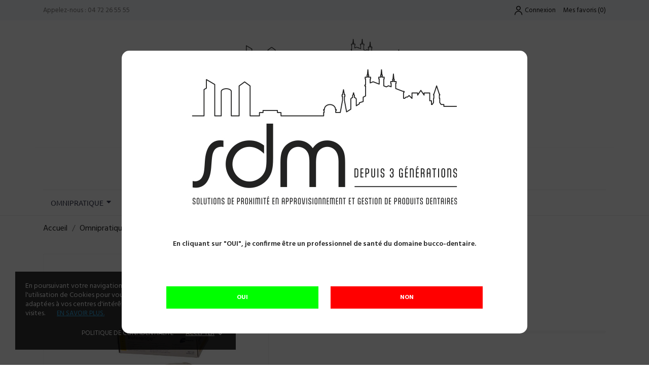

--- FILE ---
content_type: text/html; charset=utf-8
request_url: https://sdm-online.com/gants-latex-poudres/4609-gants-latex-poudres-meditrade.html
body_size: 34416
content:
<!doctype html>
<html lang="fr" data-vers="8.0.4">

  <head>
    
      
  <meta charset="utf-8">


  <meta http-equiv="x-ua-compatible" content="ie=edge">



 <link rel="canonical" href="https://sdm-online.com/gants-latex-poudres/4609-gants-latex-poudres-meditrade.html">
 
  <title>GANTS LATEX POUDRES TAILLE XS X100 MEDITRADE 1121XS</title>
  <meta name="description" content="GANTS LATEX POUDRES MEDITRADE">
  <meta name="keywords" content="">
        <link rel="canonical" href="https://sdm-online.com/gants-latex-poudres/4609-gants-latex-poudres-meditrade.html">
  


  <meta name="viewport" content="width=device-width, initial-scale=1">



  <link rel="icon" type="image/vnd.microsoft.icon" href="https://sdm-online.com/img/favicon.ico?1738585629">
  <link rel="shortcut icon" type="image/x-icon" href="https://sdm-online.com/img/favicon.ico?1738585629">



    <link rel="stylesheet" href="https://sdm-online.com/themes/medicine/assets/css/theme.css" type="text/css" media="all">
  <link rel="stylesheet" href="https://sdm-online.com/themes/medicine/assets/css/photoswipe.css" type="text/css" media="all">
  <link rel="stylesheet" href="https://sdm-online.com/themes/medicine/assets/css/default-skin.css" type="text/css" media="all">
  <link rel="stylesheet" href="https://sdm-online.com/modules/blockreassurance/views/dist/front.css" type="text/css" media="all">
  <link rel="stylesheet" href="https://sdm-online.com/modules/ps_socialfollow/views/css/ps_socialfollow.css" type="text/css" media="all">
  <link rel="stylesheet" href="https://sdm-online.com/themes/medicine/modules/ps_searchbar/ps_searchbar.css" type="text/css" media="all">
  <link rel="stylesheet" href="//fonts.googleapis.com/css?family=Hind:300,400,500,600,700" type="text/css" media="all">
  <link rel="stylesheet" href="//fonts.googleapis.com/css?family=Exo+2:100,200,300,400,500,600,700,800,900&amp;amp;subset=cyrillic,latin-ext" type="text/css" media="all">
  <link rel="stylesheet" href="https://sdm-online.com/modules/productcomments/views/css/productcomments.css" type="text/css" media="all">
  <link rel="stylesheet" href="https://sdm-online.com/themes/medicine/modules/an_productattributes/views/css/front.css" type="text/css" media="all">
  <link rel="stylesheet" href="https://sdm-online.com/modules/ambjolisearch/views/css/jolisearch-common.css" type="text/css" media="all">
  <link rel="stylesheet" href="https://sdm-online.com/modules/ambjolisearch/views/css/jolisearch-finder.css" type="text/css" media="all">
  <link rel="stylesheet" href="https://sdm-online.com/modules/ets_prettymenu/views/css/transition_zoom_in.css" type="text/css" media="all">
  <link rel="stylesheet" href="https://sdm-online.com/modules/ets_prettymenu/views/css/mobile_left.css" type="text/css" media="all">
  <link rel="stylesheet" href="https://sdm-online.com/modules/ets_prettymenu/views/css/font_megamenu.css" type="text/css" media="all">
  <link rel="stylesheet" href="https://sdm-online.com/modules/ets_prettymenu/views/css/fix17.css" type="text/css" media="all">
  <link rel="stylesheet" href="https://sdm-online.com/modules/ets_prettymenu/views/css/face.css" type="text/css" media="all">
  <link rel="stylesheet" href="https://sdm-online.com/modules/ets_banneranywhere/views/css/front.css" type="text/css" media="all">
  <link rel="stylesheet" href="https://sdm-online.com/themes/medicine/modules/anblog/views/css/anblog.css" type="text/css" media="all">
  <link rel="stylesheet" href="https://sdm-online.com/modules/ageverification/views/css/front/popup.css" type="text/css" media="all">
  <link rel="stylesheet" href="https://sdm-online.com/js/jquery/ui/themes/base/minified/jquery-ui.min.css" type="text/css" media="all">
  <link rel="stylesheet" href="https://sdm-online.com/js/jquery/ui/themes/base/minified/jquery.ui.theme.min.css" type="text/css" media="all">
  <link rel="stylesheet" href="https://sdm-online.com/modules/anscrolltop/views/css/8386756f785c691b60cf82c21d82ef78.css" type="text/css" media="all">
  <link rel="stylesheet" href="https://sdm-online.com/themes/medicine/assets/css/an_logo.css" type="text/css" media="all">
  <link rel="stylesheet" href="https://sdm-online.com/themes/medicine/modules/an_wishlist/views/css/front.css" type="text/css" media="all">
  <link rel="stylesheet" href="https://sdm-online.com/modules/an_wishlist/views/css/magnific-popup.css" type="text/css" media="all">
  <link rel="stylesheet" href="https://sdm-online.com/themes/medicine/assets/lib/owl.carousel.min.css" type="text/css" media="all">
  <link rel="stylesheet" href="https://sdm-online.com/modules/an_brandslider/views/css/front.css" type="text/css" media="all">
  <link rel="stylesheet" href="https://sdm-online.com/modules/an_cookie_popup/views/css/front.css" type="text/css" media="all">
  <link rel="stylesheet" href="https://sdm-online.com/modules/an_cookie_popup/views/css/922834d5b5f66be36504eabe52729bd9.css" type="text/css" media="all">
  <link rel="stylesheet" href="https://sdm-online.com/modules/an_productextratabs/views/css/front.css" type="text/css" media="all">
  <link rel="stylesheet" href="https://sdm-online.com/modules/an_hurry_up/views/css/front.css" type="text/css" media="all">
  <link rel="stylesheet" href="https://sdm-online.com/modules/an_theme/views/css/7b9746b46b2707a9d17334649c87556a.css" type="text/css" media="all">
  <link rel="stylesheet" href="https://sdm-online.com/modules/an_theme/views/css/owl.carousel.min.css" type="text/css" media="all">
  <link rel="stylesheet" href="https://sdm-online.com/modules/anthemeblocks/views/css/owl.carousel.min.css" type="text/css" media="all">
  <link rel="stylesheet" href="https://sdm-online.com/modules/anthemeblocks/views/templates/front/homeslider/css/homeslider.css" type="text/css" media="all">
  <link rel="stylesheet" href="https://sdm-online.com/modules/anthemeblocks/views/templates/front/categoriesproduct/css/categoriesproduct.css" type="text/css" media="all">
  <link rel="stylesheet" href="https://sdm-online.com/modules/anthemeblocks/views/templates/front/categoriesproduct2/css/categoriesproduct2.css" type="text/css" media="all">
  <link rel="stylesheet" href="https://sdm-online.com/modules/anthemeblocks/views/templates/front/reviews/css/reviews.css" type="text/css" media="all">
  <link rel="stylesheet" href="https://sdm-online.com/modules/anthemeblocks/views/templates/front/reassurance/css/reassurance.css" type="text/css" media="all">
  <link rel="stylesheet" href="https://sdm-online.com/modules/anthemeblocks/views/templates/front/paymentsmethod/css/paymentsmethod.css" type="text/css" media="all">
  <link rel="stylesheet" href="https://sdm-online.com/modules/anthemeblocks/views/css/front.css" type="text/css" media="all">
  <link rel="stylesheet" href="https://sdm-online.com/modules/an_theme/views/css/animate.min.css" type="text/css" media="all">
  <link rel="stylesheet" href="https://sdm-online.com/modules/an_theme/views/css/header1.css" type="text/css" media="all">
  <link rel="stylesheet" href="https://sdm-online.com/modules/an_theme/views/css/hoveronproducts.css" type="text/css" media="all">
  <link rel="stylesheet" href="https://sdm-online.com/modules/an_theme/views/css/fullheight.css" type="text/css" media="all">
  <link rel="stylesheet" href="https://sdm-online.com/modules/an_theme/views/css/description.css" type="text/css" media="all">
  <link rel="stylesheet" href="https://sdm-online.com/modules/an_theme/views/css/sidebarcart.css" type="text/css" media="all">
  <link rel="stylesheet" href="https://sdm-online.com/modules/an_theme/views/css/buttons_effect.css" type="text/css" media="all">
  <link rel="stylesheet" href="https://sdm-online.com/themes/medicine/assets/css/custom.css" type="text/css" media="all">
  <link rel="stylesheet" href="https://sdm-online.com/modules/an_theme/views/css/0ed7087d866ee55274a02a7bb338631a.css" type="text/css" media="all">




    <script type="text/javascript" src="https://js.stripe.com/v3/" ></script>


  <script type="text/javascript">
        var apple_pay_button_theme = "black";
        var apple_pay_button_type = "plain";
        var capture_method = "automatic";
        var express_checkout = "0";
        var google_pay_button_theme = "black";
        var google_pay_button_type = "plain";
        var handle_order_action_url = "https:\/\/sdm-online.com\/module\/stripe_official\/handleOrderAction";
        var jolisearch = {"amb_joli_search_action":"https:\/\/sdm-online.com\/module\/ambjolisearch\/jolisearch","amb_joli_search_link":"https:\/\/sdm-online.com\/module\/ambjolisearch\/jolisearch","amb_joli_search_controller":"jolisearch","blocksearch_type":"top","show_cat_desc":0,"ga_acc":0,"id_lang":1,"url_rewriting":true,"use_autocomplete":1,"minwordlen":2,"l_products":"Nos produits","l_manufacturers":"Nos marques","l_suppliers":"Nos fournisseurs","l_categories":"Nos cat\u00e9gories","l_no_results_found":"Aucun produit ne correspond \u00e0 cette recherche","l_more_results":"Montrer tous les r\u00e9sultats \u00bb","ENT_QUOTES":3,"jolisearch_position":{"my":"center top","at":"center bottom","collision":"fit none"},"classes":"ps17 centered-list","display_manufacturer":"1","display_supplier":"","display_category":"","use_mobile_ux":"","mobile_media_breakpoint":"576","mobile_opening_selector":"","show_add_to_cart_button":"1","add_to_cart_button_style":3,"show_features":"1","feature_ids":[1],"show_feature_values_only":true,"show_price":"1","theme":"finder"};
        var pay_pal_button_theme = "black";
        var pay_pal_button_type = "paypal";
        var postcode = null;
        var prestashop = {"cart":{"products":[],"totals":{"total":{"type":"total","label":"Total","amount":0,"value":"0,00\u00a0\u20ac"},"total_including_tax":{"type":"total","label":"Total TTC\u00a0:","amount":0,"value":"0,00\u00a0\u20ac"},"total_excluding_tax":{"type":"total","label":"Total HT\u00a0:","amount":0,"value":"0,00\u00a0\u20ac"}},"subtotals":{"products":{"type":"products","label":"Sous-total","amount":0,"value":"0,00\u00a0\u20ac"},"discounts":null,"shipping":{"type":"shipping","label":"Livraison","amount":0,"value":""},"tax":null},"products_count":0,"summary_string":"0 articles","vouchers":{"allowed":1,"added":[]},"discounts":[],"minimalPurchase":0,"minimalPurchaseRequired":""},"currency":{"id":1,"name":"Euro","iso_code":"EUR","iso_code_num":"978","sign":"\u20ac"},"customer":{"lastname":null,"firstname":null,"email":null,"birthday":null,"newsletter":null,"newsletter_date_add":null,"optin":null,"website":null,"company":null,"siret":null,"ape":null,"is_logged":false,"gender":{"type":null,"name":null},"addresses":[]},"language":{"name":"Fran\u00e7ais (French)","iso_code":"fr","locale":"fr-FR","language_code":"fr","is_rtl":0,"date_format_lite":"d\/m\/Y","date_format_full":"d\/m\/Y H:i:s","id":1},"page":{"title":"","canonical":"https:\/\/sdm-online.com\/gants-latex-poudres\/4609-gants-latex-poudres-meditrade.html","meta":{"title":"GANTS LATEX POUDRES TAILLE XS X100 MEDITRADE 1121XS","description":"GANTS LATEX POUDRES MEDITRADE","keywords":null,"robots":"index"},"page_name":"product","body_classes":{"lang-fr":true,"lang-rtl":false,"country-FR":true,"currency-EUR":true,"layout-full-width":true,"page-product":true,"tax-display-enabled":true,"page-customer-account":false,"product-id-4609":true,"product-GANTS LATEX POUDRES TAILLE XS X100 MEDITRADE 1121XS":true,"product-id-category-133":true,"product-id-manufacturer-22":true,"product-id-supplier-1":true,"product-available-for-order":true},"admin_notifications":[],"password-policy":{"feedbacks":{"0":"Tr\u00e8s faible","1":"Faible","2":"Moyenne","3":"Fort","4":"Tr\u00e8s fort","Straight rows of keys are easy to guess":"Les suites de touches sur le clavier sont faciles \u00e0 deviner","Short keyboard patterns are easy to guess":"Les mod\u00e8les courts sur le clavier sont faciles \u00e0 deviner.","Use a longer keyboard pattern with more turns":"Utilisez une combinaison de touches plus longue et plus complexe.","Repeats like \"aaa\" are easy to guess":"Les r\u00e9p\u00e9titions (ex. : \"aaa\") sont faciles \u00e0 deviner.","Repeats like \"abcabcabc\" are only slightly harder to guess than \"abc\"":"Les r\u00e9p\u00e9titions (ex. : \"abcabcabc\") sont seulement un peu plus difficiles \u00e0 deviner que \"abc\".","Sequences like abc or 6543 are easy to guess":"Les s\u00e9quences (ex. : abc ou 6543) sont faciles \u00e0 deviner.","Recent years are easy to guess":"Les ann\u00e9es r\u00e9centes sont faciles \u00e0 deviner.","Dates are often easy to guess":"Les dates sont souvent faciles \u00e0 deviner.","This is a top-10 common password":"Ce mot de passe figure parmi les 10 mots de passe les plus courants.","This is a top-100 common password":"Ce mot de passe figure parmi les 100 mots de passe les plus courants.","This is a very common password":"Ceci est un mot de passe tr\u00e8s courant.","This is similar to a commonly used password":"Ce mot de passe est similaire \u00e0 un mot de passe couramment utilis\u00e9.","A word by itself is easy to guess":"Un mot seul est facile \u00e0 deviner.","Names and surnames by themselves are easy to guess":"Les noms et les surnoms seuls sont faciles \u00e0 deviner.","Common names and surnames are easy to guess":"Les noms et les pr\u00e9noms courants sont faciles \u00e0 deviner.","Use a few words, avoid common phrases":"Utilisez quelques mots, \u00e9vitez les phrases courantes.","No need for symbols, digits, or uppercase letters":"Pas besoin de symboles, de chiffres ou de majuscules.","Avoid repeated words and characters":"\u00c9viter de r\u00e9p\u00e9ter les mots et les caract\u00e8res.","Avoid sequences":"\u00c9viter les s\u00e9quences.","Avoid recent years":"\u00c9vitez les ann\u00e9es r\u00e9centes.","Avoid years that are associated with you":"\u00c9vitez les ann\u00e9es qui vous sont associ\u00e9es.","Avoid dates and years that are associated with you":"\u00c9vitez les dates et les ann\u00e9es qui vous sont associ\u00e9es.","Capitalization doesn't help very much":"Les majuscules ne sont pas tr\u00e8s utiles.","All-uppercase is almost as easy to guess as all-lowercase":"Un mot de passe tout en majuscules est presque aussi facile \u00e0 deviner qu'un mot de passe tout en minuscules.","Reversed words aren't much harder to guess":"Les mots invers\u00e9s ne sont pas beaucoup plus difficiles \u00e0 deviner.","Predictable substitutions like '@' instead of 'a' don't help very much":"Les substitutions pr\u00e9visibles comme '\"@\" au lieu de \"a\" n'aident pas beaucoup.","Add another word or two. Uncommon words are better.":"Ajoutez un autre mot ou deux. Pr\u00e9f\u00e9rez les mots peu courants."}}},"shop":{"name":"SDM - Boutique en ligne Sp\u00e9cialit\u00e9s Dentaires et M\u00e9dicales","logo":"https:\/\/sdm-online.com\/img\/logo-1738585629.jpg","stores_icon":"https:\/\/sdm-online.com\/img\/logo_stores.png","favicon":"https:\/\/sdm-online.com\/img\/favicon.ico"},"core_js_public_path":"\/themes\/","urls":{"base_url":"https:\/\/sdm-online.com\/","current_url":"https:\/\/sdm-online.com\/gants-latex-poudres\/4609-gants-latex-poudres-meditrade.html","shop_domain_url":"https:\/\/sdm-online.com","img_ps_url":"https:\/\/sdm-online.com\/img\/","img_cat_url":"https:\/\/sdm-online.com\/img\/c\/","img_lang_url":"https:\/\/sdm-online.com\/img\/l\/","img_prod_url":"https:\/\/sdm-online.com\/img\/p\/","img_manu_url":"https:\/\/sdm-online.com\/img\/m\/","img_sup_url":"https:\/\/sdm-online.com\/img\/su\/","img_ship_url":"https:\/\/sdm-online.com\/img\/s\/","img_store_url":"https:\/\/sdm-online.com\/img\/st\/","img_col_url":"https:\/\/sdm-online.com\/img\/co\/","img_url":"https:\/\/sdm-online.com\/themes\/medicine\/assets\/img\/","css_url":"https:\/\/sdm-online.com\/themes\/medicine\/assets\/css\/","js_url":"https:\/\/sdm-online.com\/themes\/medicine\/assets\/js\/","pic_url":"https:\/\/sdm-online.com\/upload\/","theme_assets":"https:\/\/sdm-online.com\/themes\/medicine\/assets\/","pages":{"address":"https:\/\/sdm-online.com\/adresse","addresses":"https:\/\/sdm-online.com\/adresses","authentication":"https:\/\/sdm-online.com\/connexion","manufacturer":"https:\/\/sdm-online.com\/marques","cart":"https:\/\/sdm-online.com\/panier","category":"https:\/\/sdm-online.com\/index.php?controller=category","cms":"https:\/\/sdm-online.com\/index.php?controller=cms","contact":"https:\/\/sdm-online.com\/nous-contacter","discount":"https:\/\/sdm-online.com\/reduction","guest_tracking":"https:\/\/sdm-online.com\/suivi-commande-invite","history":"https:\/\/sdm-online.com\/historique-commandes","identity":"https:\/\/sdm-online.com\/identite","index":"https:\/\/sdm-online.com\/","my_account":"https:\/\/sdm-online.com\/mon-compte","order_confirmation":"https:\/\/sdm-online.com\/confirmation-commande","order_detail":"https:\/\/sdm-online.com\/index.php?controller=order-detail","order_follow":"https:\/\/sdm-online.com\/suivi-commande","order":"https:\/\/sdm-online.com\/commande","order_return":"https:\/\/sdm-online.com\/index.php?controller=order-return","order_slip":"https:\/\/sdm-online.com\/avoirs","pagenotfound":"https:\/\/sdm-online.com\/page-introuvable","password":"https:\/\/sdm-online.com\/recuperation-mot-de-passe","pdf_invoice":"https:\/\/sdm-online.com\/index.php?controller=pdf-invoice","pdf_order_return":"https:\/\/sdm-online.com\/index.php?controller=pdf-order-return","pdf_order_slip":"https:\/\/sdm-online.com\/index.php?controller=pdf-order-slip","prices_drop":"https:\/\/sdm-online.com\/promotions","product":"https:\/\/sdm-online.com\/index.php?controller=product","registration":"https:\/\/sdm-online.com\/inscription","search":"https:\/\/sdm-online.com\/recherche","sitemap":"https:\/\/sdm-online.com\/plan-site","stores":"https:\/\/sdm-online.com\/magasins","supplier":"https:\/\/sdm-online.com\/fournisseur","brands":"https:\/\/sdm-online.com\/marques","register":"https:\/\/sdm-online.com\/inscription","order_login":"https:\/\/sdm-online.com\/commande?login=1"},"alternative_langs":[],"actions":{"logout":"https:\/\/sdm-online.com\/?mylogout="},"no_picture_image":{"bySize":{"slider_photo":{"url":"https:\/\/sdm-online.com\/img\/p\/fr-default-slider_photo.jpg","width":97,"height":97},"small_default":{"url":"https:\/\/sdm-online.com\/img\/p\/fr-default-small_default.jpg","width":98,"height":98},"menu_default":{"url":"https:\/\/sdm-online.com\/img\/p\/fr-default-menu_default.jpg","width":98,"height":130},"cart_default":{"url":"https:\/\/sdm-online.com\/img\/p\/fr-default-cart_default.jpg","width":125,"height":125},"catalog_small":{"url":"https:\/\/sdm-online.com\/img\/p\/fr-default-catalog_small.jpg","width":184,"height":184},"catalog_medium":{"url":"https:\/\/sdm-online.com\/img\/p\/fr-default-catalog_medium.jpg","width":253,"height":253},"home_default":{"url":"https:\/\/sdm-online.com\/img\/p\/fr-default-home_default.jpg","width":253,"height":253},"catalog_large":{"url":"https:\/\/sdm-online.com\/img\/p\/fr-default-catalog_large.jpg","width":398,"height":398},"medium_default":{"url":"https:\/\/sdm-online.com\/img\/p\/fr-default-medium_default.jpg","width":452,"height":452},"large_default":{"url":"https:\/\/sdm-online.com\/img\/p\/fr-default-large_default.jpg","width":800,"height":800}},"small":{"url":"https:\/\/sdm-online.com\/img\/p\/fr-default-slider_photo.jpg","width":97,"height":97},"medium":{"url":"https:\/\/sdm-online.com\/img\/p\/fr-default-catalog_medium.jpg","width":253,"height":253},"large":{"url":"https:\/\/sdm-online.com\/img\/p\/fr-default-large_default.jpg","width":800,"height":800},"legend":""}},"configuration":{"display_taxes_label":true,"display_prices_tax_incl":true,"is_catalog":true,"show_prices":false,"opt_in":{"partner":true},"quantity_discount":{"type":"discount","label":"Remise sur prix unitaire"},"voucher_enabled":1,"return_enabled":1},"field_required":[],"breadcrumb":{"links":[{"title":"Accueil","url":"https:\/\/sdm-online.com\/"},{"title":"Omnipratique","url":"https:\/\/sdm-online.com\/6-omnipratique"},{"title":"Usage unique","url":"https:\/\/sdm-online.com\/18-usage-unique"},{"title":"Gants latex poudres","url":"https:\/\/sdm-online.com\/133-gants-latex-poudres"},{"title":"GANTS LATEX POUDRES TAILLE XS X100 MEDITRADE 1121XS","url":"https:\/\/sdm-online.com\/gants-latex-poudres\/4609-gants-latex-poudres-meditrade.html"}],"count":5},"link":{"protocol_link":"https:\/\/","protocol_content":"https:\/\/"},"time":1768813426,"static_token":"682213a098f749f010c492d0da21c906","token":"8830a621f3683f0f110fae76272b298c","debug":false};
        var prestashopFacebookAjaxController = "https:\/\/sdm-online.com\/module\/ps_facebook\/Ajax";
        var psemailsubscription_subscription = "https:\/\/sdm-online.com\/module\/ps_emailsubscription\/subscription";
        var psr_icon_color = "#F19D76";
        var save_payment_method = "0";
        var stripe_address = {"id":null,"id_shop_list":[],"force_id":false,"id_customer":null,"id_manufacturer":null,"id_supplier":null,"id_warehouse":null,"id_country":null,"id_state":null,"country":null,"alias":null,"company":null,"lastname":null,"firstname":null,"address1":null,"address2":null,"postcode":null,"city":null,"other":null,"phone":null,"phone_mobile":null,"vat_number":null,"dni":null,"date_add":null,"date_upd":null,"deleted":false};
        var stripe_address_country_code = false;
        var stripe_amount = 0;
        var stripe_calculate_shipping = "https:\/\/sdm-online.com\/module\/stripe_official\/calculateShipping";
        var stripe_create_elements = "https:\/\/sdm-online.com\/module\/stripe_official\/createElements";
        var stripe_create_express_checkout = "https:\/\/sdm-online.com\/module\/stripe_official\/createExpressCheckout";
        var stripe_create_intent = "https:\/\/sdm-online.com\/module\/stripe_official\/createIntent";
        var stripe_css = "{\"base\": {\"iconColor\": \"#666ee8\",\"color\": \"#31325f\",\"fontWeight\": 400,\"fontFamily\": \"-apple-system, BlinkMacSystemFont, Segoe UI, Roboto, Oxygen-Sans, Ubuntu, Cantarell, Helvetica Neue, sans-serif\",\"fontSmoothing\": \"antialiased\",\"fontSize\": \"15px\",\"::placeholder\": { \"color\": \"#aab7c4\" },\":-webkit-autofill\": { \"color\": \"#666ee8\" }}}";
        var stripe_currency = "eur";
        var stripe_email = null;
        var stripe_express_amount = 1287;
        var stripe_express_cart_id = null;
        var stripe_express_currency_iso = "eur";
        var stripe_express_customer_model = {"email":null,"name":" ","id":null,"address":{"city":null,"countryIso":null,"street":null,"zipCode":null,"state":null}};
        var stripe_express_phone = null;
        var stripe_express_product_id = 4609;
        var stripe_express_return_url = "https:\/\/sdm-online.com\/module\/stripe_official\/orderConfirmationReturn?";
        var stripe_fullname = " ";
        var stripe_layout = "accordion";
        var stripe_locale = "fr";
        var stripe_locations = [""];
        var stripe_merchant_country_code = "FR";
        var stripe_message = {"processing":"Processing\u2026","accept_cgv":"Please accept the CGV","redirecting":"Redirecting\u2026"};
        var stripe_module_dir = "\/modules\/stripe_official";
        var stripe_order_confirm = "https:\/\/sdm-online.com\/module\/stripe_official\/orderConfirmationReturn";
        var stripe_order_flow = "1";
        var stripe_payment_elements_enabled = "0";
        var stripe_pk = "pk_live_51PcnNgITJhv9WapdE1U1JnTBBfnq1IG1urrPxOmj8piDGqXvMv67vGmFCeScyFXiKxgdUshpuyWle5Dz4ERbvRho00Wico7qyD";
        var stripe_position = "top";
        var stripe_ps_version = "1.7";
        var stripe_theme = "stripe";
        var use_new_ps_translation = true;
      </script>



  <script async src="https://www.googletagmanager.com/gtag/js?id=G-7XLDWWDGNM"></script>
<script>
  window.dataLayer = window.dataLayer || [];
  function gtag(){dataLayer.push(arguments);}
  gtag('js', new Date());
  gtag(
    'config',
    'G-7XLDWWDGNM',
    {
      'debug_mode':false
                      }
  );
</script>

<script>
	var an_productattributes = {
		controller: "https://sdm-online.com/module/an_productattributes/ajax",
		config: JSON.parse('{\"type_view\":\"select\",\"color_type_view\":\"color\",\"display_add_to_cart\":\"1\",\"display_quantity\":\"1\",\"display_labels\":\"0\",\"product_miniature\":\".js-product-miniature\",\"thumbnail_container\":\".thumbnail-container\",\"price\":\".price\",\"regular_price\":\".regular-price\",\"product_price_and_shipping\":\".product-price-and-shipping\",\"separator\":\" \\/ \",\"background_sold_out\":\"#ffc427\",\"color_sold_out\":\"#ffffff\",\"background_sale\":\"#fffff\",\"color_sale\":\"#ffffff\",\"display_prices\":\"1\",\"text_out_of_stock\":false,\"txt_out_of_stock\":false}'),
		loader: '<div class="anpa-loader js-anpa-loader"><div class="anpa-loader-bg" data-js-loader-bg=""></div><div class="anpa-loader-spinner" data-js-loader-spinner=""><svg xmlns="http://www.w3.org/2000/svg" xmlns:xlink="http://www.w3.org/1999/xlink" style="margin: auto; background-image: none; display: block; shape-rendering: auto; animation-play-state: running; animation-delay: 0s; background-position: initial initial; background-repeat: initial initial;" width="254px" height="254px" viewBox="0 0 100 100" preserveAspectRatio="xMidYMid"><path fill="none" stroke="#1d0e0b" stroke-width="3" stroke-dasharray="42.76482137044271 42.76482137044271" d="M24.3 30C11.4 30 5 43.3 5 50s6.4 20 19.3 20c19.3 0 32.1-40 51.4-40 C88.6 30 95 43.3 95 50s-6.4 20-19.3 20C56.4 70 43.6 30 24.3 30z" stroke-linecap="round" style="transform: scale(0.22); transform-origin: 50px 50px; animation-play-state: running; animation-delay: 0s;"> <animate attributeName="stroke-dashoffset" repeatCount="indefinite" dur="1s" keyTimes="0;1" values="0;256.58892822265625" style="animation-play-state: running; animation-delay: 0s;"></animate></path></svg></div></div>',
	}
</script><div class="notification_cookie">
    <div class="notification_cookie-content">
        <p>En poursuivant votre navigation sur ce site, vous acceptez l'utilisation de Cookies pour vous proposer des publicités ciblées adaptées à vos centres d'intérêts et réaliser des statistiques de visites. <span style="color: #0099e4;"><a href="https://sdm-online.com/content/2-politique-confidentialite" target="_blank" style="color: #0099e4;" rel="noopener">En savoir plus.</a></span></p>        <div class="notification_cookie-action">
                            <a href="https://sdm-online.com/content/2-politique-confidentialite" class="notification_cookie-link">Politique de confidentialité</a>
                        <span class="notification_cookie-accept">Accepter<i class="material-icons">done</i></span>
        </div>
    </div>
</div><style>
.prmn_tab_li_content {
    background-color: #fff;
    border-top: 1px solid #ddd;
    color: #555555;
    fill: #555555;
}
.prmn_tabs_li:first-child > .prmn_tab_li_content{
    border-top: 1px solid #dddddd!important;
}
.prmn_tabs_li:last-child {
    border-bottom: 1px solid #ddd;
}



/*------------------------------------------------*/
.ets_prmn_megamenu{
    background: #ffffff;
}
.ets_prmn_megamenu_content{
    color: #34374c;
    fill: #34374c;
    line-height: 50px;
    font-family: Ubuntu;
    font-size: 14px;
}
.prmn_menus_li > a{
    font-size: 14px;
}
@media (min-width: 768px){
    .prmn_menus_li:hover,.click_open_submenu.open{
        background: #ffffff;
    }
    li.prmn_menus_li.prmn_has_sub:hover > a:after{
        background: #ffffff;
    }
}


.prmn_menus_li:hover > a,.click_open_submenu.open > a,
#header .prmn_menus_li:hover > a,#header .click_open_submenu.open > a{
    color: #1fc8ff;
    fill: #1fc8ff;
}
.prmn_menus_li{
    font-size: 14px;
}
@media (min-width: 768px){
    li.prmn_menus_li:not(:last-child){
        border-right: 1px solid #ffffff!important;
    }
}


.prmn_tab_li_content{
    color: a;
    fill: a;
    background: #1fc8ff;
    border-top: 1px solid a;
}
.prmn_tabs_li.open.prmn_tabs_has_content .prmn_tab_li_content .prmn_tab_name::before{
    border-right-color: #1fc8ff;
}
.preview.mobile li.prmn_menus_li{
    border-bottom-color: #ffffff;
}
/* #e41369 */
@media (min-width:768px){
    .prmn_tabs_li.open .prmn_tab_li_content,
    .prmn_tabs_li:hover .prmn_tab_li_content{
        color: #e41369;
        fill: #e41369;
        background: a;
    }
}
.prmn_tabs_li.prmn_tabs_has_content:hover .prmn_tab_li_content .prmn_tab_name::before,
.prmn_tabs_li.prmn_tabs_has_content.open .prmn_tab_li_content .prmn_tab_name::before{
    border-color: a;
}
.ets_prmn_block  > .h4{
    color: a;
    fill: a;
    border-bottom: 1px solid a!important;
    font-family: Ubuntu;
    font-size: 14px
}
.ets_prmn_block .product-desc {
  color: a;
  font-size: 14px;
  font-family: Ubuntu;
}
.ets_prmn_block  > .h4:hover{
    color: a;
}

.ets_prmn_block,
.ets_prmn_block_content,
.ets_prmn_block p{
    color: a;
}

#header .ets_prmn_block_content a,
.ets_prmn_block_content a{
    color: a;
}
.ets_prmn_block_content .has-sub > a:after{
    border-top-color: a;
}
#header .ets_prmn_block_content a:hover,
.ets_prmn_block_content a:hover{
    color: a;
}
.ets_prmn_block_content .has-sub > a:hover:after{
    border-top-color: a;
}
.ets_prmn_megamenu .prmn_columns_ul{
    background-color: a;
}

.prmn_tabs_li > .prmn_columns_contents_ul,
.ets_prmn_block_content li.has-sub > .ets_prmn_categories{
    background-color: a!important;
}
.prmn_menus_li {
    height: 50px;
}
.prmn_menu_width_fixed .prmn_menus_ul{
    width: 1170px;
    max-width: 100%;
}
.ets_prmn_megamenu.prmn_menu_width_fixed .container{
    width: 1170px;
}
@media (min-width: 1200px){
    .ets_prmn_megamenu.prmn_menu_width_fixed .prmn_menus_li.prmn_sub_align_auto > .prmn_columns_ul{
        width: 1170px!important;
    }
}
.prmn_block_type_product .ets_prmn_block_content a,
#header .prmn_block_type_product .ets_prmn_block_content a{
    color: a;
    font-family: Ubuntu;
    font-size: 14px;
}
.prmn_block_type_product .ets_prmn_block_content a:hover,
#header .prmn_block_type_product .ets_prmn_block_content a:hover{
    color: a;
}
.prmn_block_type_product .product-price-and-shipping span,
.prmn_blocks_ul .prmn_block_type_product .price.product-price,
.prmn_block_type_product .content_price span {
    color: a;
    font-family: Ubuntu;
    font-size: 14px;
}
.prmn_block_type_product .product-price-and-shipping .regular-price,
.prmn_block_type_product .content_price .old-price{
    color: a;
    font-size: 14px;
}
.prmn_columns_contents_ul,
.prmn_columns_contents_ul p{
    font-family: Ubuntu;
    font-size: 14px;
}

.prmn_tabs_li .prmn_tab_li_content {
    font-family: Ubuntu;
    font-size: 15px;
}

.ets_prmn_block_content{
    font-family: Ubuntu;
    font-size: 14px
}
.ets_prmn_megamenu .clock-group .base,
.ets_prmn_megamenu .normal-clock .digits .text,
.ets_prmn_megamenu .clock.flip-clock .flap{
    color: #ffffff;
}
.ets_prmn_megamenu .flip-clock .clock-group .digit,
.ets_prmn_megamenu .normal-clock .digits,
.ets_prmn_megamenu .clock.flip-clock .flap:before{
    background:#000000;
    border-color:#000000;
}
@media (max-width: 767px) {
    .ets_prmn_megamenu .prmn_menus_ul .close_menu {
        background: #000000;
    }
}
</style><script>
     </script>
<style>
     </style>
<style>
   .agePopupTitle, .ageformGroup label, .agePopupadditionalinfo {
       text-align: center !important;
   }
   .agePopupTitle, .ageformGroup label {
       color: #232323 !important;
   }
   .agePopupTitle {
       font-size: 14px !important;
   }
   .ageformGroup label {
       font-size: 12px !important;
   }
   .kbageSubmitbutton, .kbbirthdateSubmitbutton {
       background: #b00a0a !important;
       color: #ffffff !important;
       font-size: 12px !important;
   }
   .agePopupadditionalinfo p{
       font-size: 10px !important;
   }
   .ageModalleftBox {
       background-color: rgba(255, 255, 255, 100);
   }
   .kbyesbutton {
       background: #00ff00 !important;
       color: #ffffff !important;
       font-size: 12px !important;
   }
   .kbnobutton {
       background: #ff0000 !important;
       color: #ffffff !important;
       font-size: 12px !important;
   }
   .ageModalBody .date-box input, .ageModalBody .year-box input {
       color: #232323 !important;
       border: 1px solid #232323 !important;
       font-size: 12px !important;
   }
   .ageModalBody .date-box input::placeholder, .ageModalBody .year-box input::placeholder{
       color: #232323 !important;
   }
</style>
    <style>
    .ageModalleftBox {
    border-radius: 15px;
    }
    </style>
<script>
    var kbcurrentyear = 2026;
    var current_timest = '1768813427';
    var kbageverification_age_value = '18';
        var kbageverification_cookie_value = '30';
    var kbageverification_under_age_action = '2';
    var kbageverification_redirect_url = 'http://www.google.com';    var kb_invalid_year = "L'année entrée n'est pas valide. Veuillez entrer une année valide.";
    var kb_invalid_DOB = "Dob saisi n'est pas valide. Veuillez entrer un DOB valide.";
</script>
    <div class="ageModalBackdrop" style="display: block; background: rgba(0, 0, 0, 0.7);"></div>
<div class="ageModal popupfade active">
    <div class="ageModaldialogue">
        <div class="ageModalContainer">
            <div class="ageModalBody">
                <div class="kb-age-error-message">Nous ne pouvons donner suite à votre demande </div>
                <div class="ageModalleftBox">
                    <div class="ageModalleftBoxContent">
                        <div class="brandLogo">
                                                            <img src="https://sdm-online.com/modules/ageverification/views/img/admin/uploads/SDM-Web-logo_1738585007.jpg" class="brandImage"/>                                                    </div>
                        <h5 class="agePopupTitle">En cliquant sur &quot;OUI&quot;, je confirme être un professionnel de santé du domaine bucco-dentaire.</h5>
                                                    <div class="ageformGroup">
                                <label></label>
                            </div>
                            <div class="jsx-2149158085 eaav-item-allow-buttons-container">
                                <button type="button" class="kbyesnobutton kbyesbutton" onclick='kbAgeYesButtonClick();'>OUI</button>
                                <button type="button" class="kbyesnobutton kbnobutton" onclick='kbAgeNoButtonClick();'>NON</button>
                            </div>
                            <small class='agePopupadditionalinfo'></small>                                            </div>
                </div>
                                                            </div>
        </div>
    </div>	
</div><?php
/**
 * NOTICE OF LICENSE
 *
 * Smartsupp live chat - official plugin. Smartsupp is free live chat with visitor recording. 
 * The plugin enables you to create a free account or sign in with existing one. Pre-integrated 
 * customer info with WooCommerce (you will see names and emails of signed in webshop visitors).
 * Optional API for advanced chat box modifications.
 *
 * You must not modify, adapt or create derivative works of this source code
 *
 *  @author    Smartsupp
 *  @copyright 2021 Smartsupp.com
 *  @license   GPL-2.0+
**/ 
?>

<script type="text/javascript">
            var _smartsupp = _smartsupp || {};
            _smartsupp.key = '5f68a9ceeabdea22cc422d0123a61ff70cea028c';
_smartsupp.cookieDomain = '.sdm-online.com';
_smartsupp.sitePlatform = 'Prestashop 8.0.4';
window.smartsupp||(function(d) {
                var s,c,o=smartsupp=function(){ o._.push(arguments)};o._=[];
                s=d.getElementsByTagName('script')[0];c=d.createElement('script');
                c.type='text/javascript';c.charset='utf-8';c.async=true;
                c.src='//www.smartsuppchat.com/loader.js';s.parentNode.insertBefore(c,s);
            })(document);
            </script><script type="text/javascript"></script>



    
 <meta property="og:type" content="product">
 <meta property="og:url" content="https://sdm-online.com/gants-latex-poudres/4609-gants-latex-poudres-meditrade.html">
 <meta property="og:title" content="GANTS LATEX POUDRES TAILLE XS X100 MEDITRADE 1121XS">
 <meta property="og:site_name" content="SDM - Boutique en ligne Spécialités Dentaires et Médicales">
 <meta property="og:description" content="GANTS LATEX POUDRES MEDITRADE">
 <meta property="og:image" content="https://sdm-online.com/15086-large_default/gants-latex-poudres-meditrade.jpg">
 <meta property="product:pretax_price:amount" content="12.2">
 <meta property="product:pretax_price:currency" content="EUR">
 <meta property="product:price:amount" content="12.87">
 <meta property="product:price:currency" content="EUR">
  
  </head>

  <body id="product" class="lang-fr country-fr currency-eur layout-full-width page-product tax-display-enabled product-id-4609 product-gants-latex-poudres-taille-xs-x100-meditrade-1121xs product-id-category-133 product-id-manufacturer-22 product-id-supplier-1 product-available-for-order  mCustomScrollbar"   >

    
      
    

    <main>
      
              

      <header id="header">
        
          
  
  
    <div class="header-banner">
      
    </div>
  


  
    <nav class="header-nav tablet-h" >
      <div class="container">
          <div class="row">
            <div class="hidden-md-down header-nav-inside vertical-center">
              <div class="col-md-6 col-xs-12" >
                <div id="_desktop_contact_link">
  <div id="contact-link">
                Appelez-nous : <span>04 72 26 55 55</span>
      </div>
</div>

              </div>
              <div class="col-md-6 right-nav">
                  <div id="_desktop_user_info">
  <div class="user-info">
              <a
          href="https://sdm-online.com/mon-compte"
          title="Identifiez-vous"
          rel="nofollow"
          class="user_info_icon"
        >
                    <svg class="svg_user_info_icon" xmlns="http://www.w3.org/2000/svg" xmlns:xlink="http://www.w3.org/1999/xlink" version="1.1" x="0px" y="0px" viewBox="0 0 100 100" xml:space="preserve"><g><path d="M50,50.3c9.9,0,17.9-8,17.9-17.9s-8-17.9-17.9-17.9s-17.9,8-17.9,17.9S40.1,50.3,50,50.3z M50,20.5   c6.6,0,11.9,5.3,11.9,11.9S56.6,44.3,50,44.3S38.1,39,38.1,32.4S43.4,20.5,50,20.5z"/><path d="M50,53.8c-16.9,0-30.7,13.8-30.7,30.7v1h6v-1c0-13.6,11.1-24.7,24.7-24.7c13.6,0,24.7,11.1,24.7,24.7v1h6v-1   C80.7,67.6,66.9,53.8,50,53.8z"/></g></svg>
         
          <span class="account-login">Connexion</span>
        </a>
        </div>
</div>
<div  class="an_wishlist-nav-link" id="_desktop_an_wishlist-nav">
	<a href="https://sdm-online.com/module/an_wishlist/list" title="Mes favoris">
		<span>Mes favoris</span> <span class="wishlist-nav-count">(<span class="js-an_wishlist-nav-count">0</span>)</span>	</a>
</div>


              </div>

            </div>
            <div class="hidden-lg-up text-sm-center mobile">
              <div class="float-xs-left" id="menu-icon">
                <i class="material-icons d-inline">&#xE5D2;</i>
              </div>
              <div class="float-xs-right" id="_mobile_cart"></div>
              <div class="top-logo" id="_mobile_logo"></div>
              <div class="clearfix"></div>
            </div>
          </div>
      </div>
    </nav>
  

  
    <div class="header-top tablet-h" data-mobilemenu='992'>
            <div class="container">
             
        <div class="row 
           vertical-center header-top-wrapper">
                        <div class="col-md-3 left-col"></div>
            <div class="col-md-2 hidden-sm-down" id="_desktop_logo">
	<a href="https://sdm-online.com/">
					<img class="logo img-responsive" src="/modules/an_logo/img/42b69e0e179ad4deecb76967872bf96d.png" alt="SDM - Boutique en ligne Spécialités Dentaires et Médicales">
			</a>
</div>
                                <div class="position-static">
            <div class="vertical-center fixed-header">
           
              <!-- Block search module TOP -->
<!-- && $page.page_name !== 'pagenotfound' -->

<div id="_desktop_search">

<svg class="search-icon open-icon"
    xmlns="http://www.w3.org/2000/svg" xmlns:xlink="http://www.w3.org/1999/xlink" version="1.1" x="0px" y="0px" viewBox="0 0 100 100" style="enable-background:new 0 0 100 100;" xml:space="preserve"><path class="open-icon-path" d="M90.4,84L75.8,69.5C87.2,54.9,86,34.1,72.9,21c-6.9-6.9-16.1-10.7-25.9-10.7c-9.8,0-19,3.8-25.9,10.7  c-6.9,6.9-10.7,16.1-10.7,25.9c0,9.8,3.8,19,10.7,25.9c6.9,6.9,16.1,10.7,25.9,10.7c8.1,0,16.1-2.7,22.5-7.8L84,90.4  c0.9,0.9,2,1.3,3.2,1.3c1.2,0,2.3-0.5,3.2-1.3C92.2,88.7,92.2,85.8,90.4,84z M74.6,46.9c0,7.4-2.9,14.3-8.1,19.5  c-5.2,5.2-12.2,8.1-19.5,8.1s-14.3-2.9-19.5-8.1c-5.2-5.2-8.1-12.2-8.1-19.5c0-7.4,2.9-14.3,8.1-19.5s12.2-8.1,19.5-8.1  c7.4,0,14.3,2.9,19.5,8.1C71.7,32.6,74.6,39.5,74.6,46.9z"/>
</svg>

<div id="search_widget" class="search-widget" data-search-controller-url="//sdm-online.com/recherche">

	<form method="get" action="//sdm-online.com/recherche">
		<input type="hidden" name="controller" value="search">
		<input type="text" name="s" value="" placeholder="Rechercher" aria-label="Rechercher">
		<button type="submit">
				       <svg class="search-icon-in"
	       xmlns="http://www.w3.org/2000/svg" xmlns:xlink="http://www.w3.org/1999/xlink" version="1.1" viewBox="0 0 100 100" style="enable-background:new 0 0 100 100;" xml:space="preserve">
	       <path d="M90.4,84L75.8,69.5C87.2,54.9,86,34.1,72.9,21c-6.9-6.9-16.1-10.7-25.9-10.7c-9.8,0-19,3.8-25.9,10.7  c-6.9,6.9-10.7,16.1-10.7,25.9c0,9.8,3.8,19,10.7,25.9c6.9,6.9,16.1,10.7,25.9,10.7c8.1,0,16.1-2.7,22.5-7.8L84,90.4  c0.9,0.9,2,1.3,3.2,1.3c1.2,0,2.3-0.5,3.2-1.3C92.2,88.7,92.2,85.8,90.4,84z M74.6,46.9c0,7.4-2.9,14.3-8.1,19.5  c-5.2,5.2-12.2,8.1-19.5,8.1s-14.3-2.9-19.5-8.1c-5.2-5.2-8.1-12.2-8.1-19.5c0-7.4,2.9-14.3,8.1-19.5s12.2-8.1,19.5-8.1  c7.4,0,14.3,2.9,19.5,8.1C71.7,32.6,74.6,39.5,74.6,46.9z"/>
	       </svg>
	         <span class="hidden-xl-down">Rechercher</span>
		</button>
	</form>
</div>
</div>
<!-- /Block search module TOP -->
              <div class="clearfix"></div>
                      </div>
            <div class="fixed-header-holder"></div>
          </div>
                  </div>
        
       <div class="amegamenu_mobile-cover"></div>
            <div class="amegamenu_mobile-modal">
              <div id="mobile_top_menu_wrapper" class="row hidden-lg-up" data-level="0">
                <div class="mobile-menu-header">
                  <div class="megamenu_mobile-btn-back">
                      <svg
                      xmlns="http://www.w3.org/2000/svg"
                      xmlns:xlink="http://www.w3.org/1999/xlink"
                      width="26px" height="12px">
                     <path fill-rule="evenodd"  fill="rgb(0, 0, 0)"
                      d="M25.969,6.346 C25.969,5.996 25.678,5.713 25.319,5.713 L3.179,5.713 L7.071,1.921 C7.324,1.673 7.324,1.277 7.071,1.029 C6.817,0.782 6.410,0.782 6.156,1.029 L1.159,5.898 C0.905,6.145 0.905,6.542 1.159,6.789 L6.156,11.658 C6.283,11.782 6.447,11.844 6.616,11.844 C6.785,11.844 6.949,11.782 7.076,11.658 C7.330,11.411 7.330,11.014 7.076,10.767 L3.184,6.975 L25.329,6.975 C25.678,6.975 25.969,6.697 25.969,6.346 Z"/>
                     </svg>
                  </div>
                  <div class="megamenu_mobile-btn-close">
                    <svg
                    xmlns="http://www.w3.org/2000/svg"
                    xmlns:xlink="http://www.w3.org/1999/xlink"
                    width="16px" height="16px">
                    <path fill-rule="evenodd"  fill="rgb(0, 0, 0)"
                    d="M16.002,0.726 L15.274,-0.002 L8.000,7.273 L0.725,-0.002 L-0.002,0.726 L7.273,8.000 L-0.002,15.274 L0.725,16.002 L8.000,8.727 L15.274,16.002 L16.002,15.274 L8.727,8.000 L16.002,0.726 Z"/>
                    </svg>
                  </div>

                </div>
                  <div class="js-top-menu mobile" id="_mobile_top_menu"></div>
                  <div class="js-top-menu-bottom">
                    <div class="mobile-menu-fixed">
                      

                      <div id="_mobile_an_wishlist-nav"></div>

                      <div class="mobile-lang-and-cur">
                        <div id="_mobile_currency_selector"></div>
                        <div id="_mobile_language_selector"></div>
                        <div  id="_mobile_user_info"></div>
                      </div>
                    </div>
                  </div>
              </div>
            </div>
        <div class="ets_prmn_megamenu
    ets_transition_zoom_in 
    ets_transition_mobile_floating
     prmn_enabled_sticky 
     prmn_no_sticky_mobile 
     prmn_center_sticky         prmn_menu_width_auto     hover     ">
        <div class="ets_prmn_megamenu_content">
            <div class="container">
                <div class="ets_prmn_megamenu_content_content">
                    <div class="ybc-menu-toggle ybc-menu-btn closed">
                        <span class="ybc-menu-button-toggle_icon">
                            <i class="icon-bar"></i>
                            <i class="icon-bar"></i>
                            <i class="icon-bar"></i>
                        </span>
                        Menu
                    </div>
                        <ul class="prmn_menus_ul auto">
        <li class="close_menu">
            <div class="pull-left">
                <span class="prmn_menus_back">
                    <i class="icon-bar"></i>
                    <i class="icon-bar"></i>
                    <i class="icon-bar"></i>
                </span>
                Menu
            </div>
            <div class="pull-right">
                <i class="ets_svg icon_angle_left">
                    <svg width="18" height="18" viewBox="0 0 1792 1792" xmlns="http://www.w3.org/2000/svg"><path d="M1203 544q0 13-10 23l-393 393 393 393q10 10 10 23t-10 23l-50 50q-10 10-23 10t-23-10l-466-466q-10-10-10-23t10-23l466-466q10-10 23-10t23 10l50 50q10 10 10 23z"/></svg>
                </i>
                Back
                <i class="ets_svg icon_angle_right">
                    <svg width="18" height="18" viewBox="0 0 1792 1792" xmlns="http://www.w3.org/2000/svg"><path d="M1171 960q0 13-10 23l-466 466q-10 10-23 10t-23-10l-50-50q-10-10-10-23t10-23l393-393-393-393q-10-10-10-23t10-23l50-50q10-10 23-10t23 10l466 466q10 10 10 23z"/></svg>
                </i>
            </div>
        </li>
                    <li class="prmn_menus_li prmn_sub_align_auto prmn_has_sub hover "
                >
                <a  href="https://sdm-online.com/"
                        style="">
                    <span class="prmn_menu_content_title"  style="text-transform: uppercase;">
                                                Omnipratique
                        <span class="prmn_arrow">
                            <svg width="14" height="14" viewBox="0 0 1792 1792" xmlns="http://www.w3.org/2000/svg"><path d="M1408 704q0 26-19 45l-448 448q-19 19-45 19t-45-19l-448-448q-19-19-19-45t19-45 45-19h896q26 0 45 19t19 45z"/></svg>
                        </span>                                            </span>
                </a>
                                                                            <span class="arrow closed">
                            <svg class="arrow_desktop" width="16" height="16" viewBox="0 0 1792 1792" xmlns="http://www.w3.org/2000/svg"><path d="M1395 736q0 13-10 23l-466 466q-10 10-23 10t-23-10l-466-466q-10-10-10-23t10-23l50-50q10-10 23-10t23 10l393 393 393-393q10-10 23-10t23 10l50 50q10 10 10 23z"/></svg>
                            <i class="ets_svg mobile">
                                <svg class="plus" width="16" height="16" viewBox="0 0 1792 1792" xmlns="http://www.w3.org/2000/svg"><path d="M1600 736v192q0 40-28 68t-68 28h-416v416q0 40-28 68t-68 28h-192q-40 0-68-28t-28-68v-416h-416q-40 0-68-28t-28-68v-192q0-40 28-68t68-28h416v-416q0-40 28-68t68-28h192q40 0 68 28t28 68v416h416q40 0 68 28t28 68z"></path></svg>
                                <svg class="minus" width="16" height="16" viewBox="0 0 1792 1792" xmlns="http://www.w3.org/2000/svg"><path d="M1600 736v192q0 40-28 68t-68 28h-1216q-40 0-68-28t-28-68v-192q0-40 28-68t68-28h1216q40 0 68 28t28 68z"></path></svg>
                            </i>
                        </span>
                                                                <ul class="prmn_columns_ul"
                            style="
                                    width:100%;
                                                                        " >
                                                            <li class="prmn_columns_li column_size_4  prmn_has_sub">
                                                                            <ul class="prmn_blocks_ul">
                                                                                            <li data-id-block="30" class="prmn_blocks_li">
                                                      
      
    <div class="ets_prmn_block prmn_block_type_category">
                <div class="ets_prmn_block_content">
       
                                <ul class="ets_prmn_categories">
                    <li class="has-sub">
                <a href="https://sdm-online.com/35-ciments-et-collages">Ciments et collages</a>
                                    <span class="arrow closed"></span>
                        <ul class="ets_prmn_categories">
                    <li >
                <a href="https://sdm-online.com/36-papiers-a-articuler">Papiers à articuler</a>
                            </li>
                    <li >
                <a href="https://sdm-online.com/42-scellements-verres-ionomeres">Scellements verres ionomères</a>
                            </li>
                    <li >
                <a href="https://sdm-online.com/155-scellements-definitifs">Scellements définitifs</a>
                            </li>
                    <li >
                <a href="https://sdm-online.com/161-scellements-provisoires">Scellements provisoires</a>
                            </li>
                    <li >
                <a href="https://sdm-online.com/351-silanes">Silanes</a>
                            </li>
            </ul>

                            </li>
            </ul>
                      
        </div>
    </div>
    <div class="clearfix"></div>
   
                                                </li>
                                                                                            <li data-id-block="31" class="prmn_blocks_li">
                                                      
      
    <div class="ets_prmn_block prmn_block_type_category">
                <div class="ets_prmn_block_content">
       
                                <ul class="ets_prmn_categories">
                    <li class="has-sub">
                <a href="https://sdm-online.com/367-entretien-d-equipement">Entretien d&#039;équipement</a>
                                    <span class="arrow closed"></span>
                        <ul class="ets_prmn_categories">
                    <li >
                <a href="https://sdm-online.com/373-autoclaves">Autoclaves</a>
                            </li>
                    <li >
                <a href="https://sdm-online.com/374-automate-de-maintenance">Automate de maintenance</a>
                            </li>
                    <li >
                <a href="https://sdm-online.com/375-lubrification">Lubrification</a>
                            </li>
                    <li >
                <a href="https://sdm-online.com/376-fauteuil">Fauteuil</a>
                            </li>
            </ul>

                            </li>
            </ul>
                      
        </div>
    </div>
    <div class="clearfix"></div>
   
                                                </li>
                                                                                            <li data-id-block="32" class="prmn_blocks_li">
                                                      
      
    <div class="ets_prmn_block prmn_block_type_category">
                <div class="ets_prmn_block_content">
       
                                <ul class="ets_prmn_categories">
                    <li class="has-sub">
                <a href="https://sdm-online.com/7-empreintes">Empreintes</a>
                                    <span class="arrow closed"></span>
                        <ul class="ets_prmn_categories">
                    <li >
                <a href="https://sdm-online.com/8-silicones-par-addition">Silicones par addition</a>
                            </li>
                    <li >
                <a href="https://sdm-online.com/15-adhesif-pour-porte-empreintes">Adhésif pour porte-empreintes</a>
                            </li>
                    <li >
                <a href="https://sdm-online.com/25-porte-empreintes">Porte-empreintes</a>
                            </li>
                    <li >
                <a href="https://sdm-online.com/39-enregistrement-d-occlusion">Enregistrement d&#039;occlusion</a>
                            </li>
                    <li >
                <a href="https://sdm-online.com/47-platres">Plâtres</a>
                            </li>
                    <li >
                <a href="https://sdm-online.com/48-silicone-par-condensation">Silicone par condensation</a>
                            </li>
                    <li >
                <a href="https://sdm-online.com/50-accessoires-pour-empreintes">Accessoires pour empreintes</a>
                            </li>
                    <li >
                <a href="https://sdm-online.com/56-alginates">Alginates</a>
                            </li>
                    <li >
                <a href="https://sdm-online.com/99-cires">Cires</a>
                            </li>
                    <li >
                <a href="https://sdm-online.com/174-retractation-gingivale">Rétractation gingivale</a>
                            </li>
                    <li >
                <a href="https://sdm-online.com/176-pates-diverses-et-polyethers">Pâtes diverses et polyéthers</a>
                            </li>
            </ul>

                            </li>
            </ul>
                      
        </div>
    </div>
    <div class="clearfix"></div>
   
                                                </li>
                                                                                            <li data-id-block="33" class="prmn_blocks_li">
                                                      
      
    <div class="ets_prmn_block prmn_block_type_category">
                <div class="ets_prmn_block_content">
       
                                <ul class="ets_prmn_categories">
                    <li class="has-sub">
                <a href="https://sdm-online.com/16-endodontie">Endodontie</a>
                                    <span class="arrow closed"></span>
                        <ul class="ets_prmn_categories">
                    <li >
                <a href="https://sdm-online.com/17-digues">Digues &amp; Crampons</a>
                            </li>
                    <li >
                <a href="https://sdm-online.com/26-pointes-papier">Pointes papier</a>
                            </li>
                    <li >
                <a href="https://sdm-online.com/37-instruments-rotatifs">Instruments rotatifs</a>
                            </li>
                    <li >
                <a href="https://sdm-online.com/38-pointes-gutta">Pointes gutta</a>
                            </li>
                    <li >
                <a href="https://sdm-online.com/65-traitement-canalaire">Traitement canalaire</a>
                            </li>
                    <li >
                <a href="https://sdm-online.com/80-condensation-gutta">Condensation gutta</a>
                            </li>
                    <li >
                <a href="https://sdm-online.com/125-accessoires">Accessoires</a>
                            </li>
                    <li >
                <a href="https://sdm-online.com/144-instruments-manuels">Instruments manuels</a>
                            </li>
                    <li >
                <a href="https://sdm-online.com/152-lentulos">Lentulos</a>
                            </li>
                    <li >
                <a href="https://sdm-online.com/166-irrigation">Irrigation</a>
                            </li>
            </ul>

                            </li>
            </ul>
                      
        </div>
    </div>
    <div class="clearfix"></div>
   
                                                </li>
                                                                                            <li data-id-block="34" class="prmn_blocks_li">
                                                      
      
    <div class="ets_prmn_block prmn_block_type_category">
                <div class="ets_prmn_block_content">
       
                                <ul class="ets_prmn_categories">
                    <li class="has-sub">
                <a href="https://sdm-online.com/94-fraises-et-polissoirs">Fraises et polissoirs</a>
                                    <span class="arrow closed"></span>
                        <ul class="ets_prmn_categories">
                    <li >
                <a href="https://sdm-online.com/95-fraises-diamantees">Fraises diamantées</a>
                            </li>
                    <li >
                <a href="https://sdm-online.com/105-fraises-a-carbures-de-tungstene">Fraises à carbures de tungstène</a>
                            </li>
                    <li >
                <a href="https://sdm-online.com/124-polissoirs">Polissoirs</a>
                            </li>
                    <li >
                <a href="https://sdm-online.com/185-divers">Divers</a>
                            </li>
                    <li >
                <a href="https://sdm-online.com/191-disques-divers">Disques divers</a>
                            </li>
                    <li >
                <a href="https://sdm-online.com/198-fraises-acier">Fraises aciers</a>
                            </li>
                    <li >
                <a href="https://sdm-online.com/307-brossettes-de-polissage">Brossettes de polissage</a>
                            </li>
                    <li >
                <a href="https://sdm-online.com/334-accessoires">Accessoires</a>
                            </li>
            </ul>

                            </li>
            </ul>
                      
        </div>
    </div>
    <div class="clearfix"></div>
   
                                                </li>
                                                                                            <li data-id-block="35" class="prmn_blocks_li">
                                                      
      
    <div class="ets_prmn_block prmn_block_type_category">
                <div class="ets_prmn_block_content">
       
                                <ul class="ets_prmn_categories">
                    <li class="has-sub">
                <a href="https://sdm-online.com/9-hygiene-et-desinfection">Hygiène et désinfection</a>
                                    <span class="arrow closed"></span>
                        <ul class="ets_prmn_categories">
                    <li >
                <a href="https://sdm-online.com/10-tests-de-sterilisation">Tests de stérilisation</a>
                            </li>
                    <li >
                <a href="https://sdm-online.com/41-sachets-et-gaines">Sachets et gaines</a>
                            </li>
                    <li >
                <a href="https://sdm-online.com/43-surfaces">Surfaces</a>
                            </li>
                    <li >
                <a href="https://sdm-online.com/44-empreintes">Empreintes</a>
                            </li>
                    <li >
                <a href="https://sdm-online.com/49-aspirations">Aspirations</a>
                            </li>
                    <li >
                <a href="https://sdm-online.com/66-mains">Mains</a>
                            </li>
                    <li >
                <a href="https://sdm-online.com/75-instruments">Instruments</a>
                            </li>
                    <li >
                <a href="https://sdm-online.com/100-lingettes">Lingettes</a>
                            </li>
                    <li >
                <a href="https://sdm-online.com/139-divers">Divers</a>
                            </li>
                    <li >
                <a href="https://sdm-online.com/275-accessoires">Accessoires</a>
                            </li>
            </ul>

                            </li>
            </ul>
                      
        </div>
    </div>
    <div class="clearfix"></div>
   
                                                </li>
                                                                                            <li data-id-block="36" class="prmn_blocks_li">
                                                      
      
    <div class="ets_prmn_block prmn_block_type_category">
                <div class="ets_prmn_block_content">
       
                                <ul class="ets_prmn_categories">
                    <li class="has-sub">
                <a href="https://sdm-online.com/13-obturations">Obturations</a>
                                    <span class="arrow closed"></span>
                        <ul class="ets_prmn_categories">
                    <li >
                <a href="https://sdm-online.com/14-matrices-et-coins">Matrices et coins</a>
                            </li>
                    <li >
                <a href="https://sdm-online.com/21-composites-fluides">Composites fluides</a>
                            </li>
                    <li >
                <a href="https://sdm-online.com/34-obturations-provisoires">Obturations provisoires</a>
                            </li>
                    <li >
                <a href="https://sdm-online.com/55-adhesifs">Adhésifs</a>
                            </li>
                    <li >
                <a href="https://sdm-online.com/58-gels-de-mordancage">Gels de mordançage</a>
                            </li>
                    <li >
                <a href="https://sdm-online.com/59-composites">Composites</a>
                            </li>
                    <li >
                <a href="https://sdm-online.com/68-fonds-de-cavite">Fonds de cavité</a>
                            </li>
                    <li >
                <a href="https://sdm-online.com/90-verres-ionomeres">Verres ionomères</a>
                            </li>
                    <li >
                <a href="https://sdm-online.com/97-amalgames">Amalgames</a>
                            </li>
                    <li >
                <a href="https://sdm-online.com/145-puits-et-fissures">Puits et fissures</a>
                            </li>
                    <li >
                <a href="https://sdm-online.com/196-facettes-composites">Facettes composites</a>
                            </li>
                    <li >
                <a href="https://sdm-online.com/224-teintiers">Teintiers</a>
                            </li>
                    <li >
                <a href="https://sdm-online.com/232-pistolets">Pistolets</a>
                            </li>
            </ul>

                            </li>
            </ul>
                      
        </div>
    </div>
    <div class="clearfix"></div>
   
                                                </li>
                                                                                    </ul>
                                                                    </li>
                                                            <li class="prmn_columns_li column_size_4  prmn_has_sub">
                                                                            <ul class="prmn_blocks_ul">
                                                                                            <li data-id-block="37" class="prmn_blocks_li">
                                                      
      
    <div class="ets_prmn_block prmn_block_type_category">
                <div class="ets_prmn_block_content">
       
                                <ul class="ets_prmn_categories">
                    <li class="has-sub">
                <a href="https://sdm-online.com/22-prevention">Prévention</a>
                                    <span class="arrow closed"></span>
                        <ul class="ets_prmn_categories">
                    <li >
                <a href="https://sdm-online.com/23-inserts-a-detartrer">Inserts à détartrer</a>
                            </li>
                    <li >
                <a href="https://sdm-online.com/32-poudres-d-aeropolissages">Poudres d&#039;aéropolissages</a>
                            </li>
                    <li >
                <a href="https://sdm-online.com/45-blanchiment">Blanchiment</a>
                            </li>
                    <li >
                <a href="https://sdm-online.com/46-brossettes-de-polissage">Brossettes de polissage</a>
                            </li>
                    <li >
                <a href="https://sdm-online.com/102-boites-dorthodontie">Boîtes d’orthodontie</a>
                            </li>
                    <li >
                <a href="https://sdm-online.com/107-jouets">Jouets</a>
                            </li>
                    <li >
                <a href="https://sdm-online.com/137-pates-a-detartrer">Pâtes à détartrer</a>
                            </li>
                    <li >
                <a href="https://sdm-online.com/138-bain-de-bouche">Bain de bouche</a>
                            </li>
                    <li >
                <a href="https://sdm-online.com/143-fils-dentaire">Fils dentaire</a>
                            </li>
                    <li >
                <a href="https://sdm-online.com/153-brosses-a-dent">Brosses à dent</a>
                            </li>
                    <li >
                <a href="https://sdm-online.com/177-vernis-dentaires-et-desensibilisants">Vernis dentaires et désensibilisants</a>
                            </li>
                    <li >
                <a href="https://sdm-online.com/240-a-definir">Divers</a>
                            </li>
                    <li >
                <a href="https://sdm-online.com/290-brossettes">Brossettes</a>
                            </li>
                    <li >
                <a href="https://sdm-online.com/344-cfao">Fils orthodontiques</a>
                            </li>
                    <li >
                <a href="https://sdm-online.com/364-plaques-a-thermoformer">Plaques à thermoformer</a>
                            </li>
            </ul>

                            </li>
            </ul>
                      
        </div>
    </div>
    <div class="clearfix"></div>
   
                                                </li>
                                                                                            <li data-id-block="38" class="prmn_blocks_li">
                                                      
      
    <div class="ets_prmn_block prmn_block_type_category">
                <div class="ets_prmn_block_content">
       
                                <ul class="ets_prmn_categories">
                    <li class="has-sub">
                <a href="https://sdm-online.com/81-radiologie">Radiologie</a>
                                    <span class="arrow closed"></span>
                        <ul class="ets_prmn_categories">
                    <li >
                <a href="https://sdm-online.com/82-protections-capteurs">Protections capteurs</a>
                            </li>
                    <li >
                <a href="https://sdm-online.com/184-films-radio">Films Radio</a>
                            </li>
                    <li >
                <a href="https://sdm-online.com/217-protection-capteur">Porte capteur</a>
                            </li>
                    <li >
                <a href="https://sdm-online.com/227-pochettes-et-fiches-dentaires">Pochettes et fiches dentaires</a>
                            </li>
            </ul>

                            </li>
            </ul>
                      
        </div>
    </div>
    <div class="clearfix"></div>
   
                                                </li>
                                                                                            <li data-id-block="39" class="prmn_blocks_li">
                                                      
      
    <div class="ets_prmn_block prmn_block_type_category">
                <div class="ets_prmn_block_content">
       
                                <ul class="ets_prmn_categories">
                    <li class="has-sub">
                <a href="https://sdm-online.com/88-provisoires">Provisoires</a>
                                    <span class="arrow closed"></span>
                        <ul class="ets_prmn_categories">
                    <li >
                <a href="https://sdm-online.com/110-resines-pour-provisoires">Résines pour provisoires</a>
                            </li>
                    <li >
                <a href="https://sdm-online.com/170-rebasages">Rebasages</a>
                            </li>
                    <li >
                <a href="https://sdm-online.com/208-couronnes-provisoires">Couronnes provisoires</a>
                            </li>
                    <li >
                <a href="https://sdm-online.com/223-couronnes-acier">Couronnes acier</a>
                            </li>
            </ul>

                            </li>
            </ul>
                      
        </div>
    </div>
    <div class="clearfix"></div>
   
                                                </li>
                                                                                            <li data-id-block="40" class="prmn_blocks_li">
                                                      
      
    <div class="ets_prmn_block prmn_block_type_category">
                <div class="ets_prmn_block_content">
       
                                <ul class="ets_prmn_categories">
                    <li class="has-sub">
                <a href="https://sdm-online.com/103-pharmacie-dentaire">Pharmacie dentaire</a>
                                    <span class="arrow closed"></span>
                        <ul class="ets_prmn_categories">
                    <li >
                <a href="https://sdm-online.com/104-seringues-a-anesthesie">Seringues à anesthésie</a>
                            </li>
                    <li >
                <a href="https://sdm-online.com/131-aiguilles">Aiguilles</a>
                            </li>
                    <li >
                <a href="https://sdm-online.com/135-tests-de-vitalite">Tests de vitalité</a>
                            </li>
                    <li >
                <a href="https://sdm-online.com/141-fils-de-suture">Fils de suture</a>
                            </li>
                    <li >
                <a href="https://sdm-online.com/142-eponges-hemostatiques">Éponges hémostatiques</a>
                            </li>
                    <li >
                <a href="https://sdm-online.com/180-desensibilisants-dentinaires">Désensibilisants dentinaires</a>
                            </li>
                    <li >
                <a href="https://sdm-online.com/313-medical">Médical</a>
                            </li>
            </ul>

                            </li>
            </ul>
                      
        </div>
    </div>
    <div class="clearfix"></div>
   
                                                </li>
                                                                                            <li data-id-block="41" class="prmn_blocks_li">
                                                      
      
    <div class="ets_prmn_block prmn_block_type_category">
                <div class="ets_prmn_block_content">
       
                                <ul class="ets_prmn_categories">
                    <li class="has-sub">
                <a href="https://sdm-online.com/118-reconstitution">Reconstitution</a>
                                    <span class="arrow closed"></span>
                        <ul class="ets_prmn_categories">
                    <li >
                <a href="https://sdm-online.com/119-tenons">Tenons</a>
                            </li>
                    <li >
                <a href="https://sdm-online.com/123-resines">Résines</a>
                            </li>
                    <li >
                <a href="https://sdm-online.com/165-forets">Forets</a>
                            </li>
                    <li >
                <a href="https://sdm-online.com/172-screw-posts">Screw posts</a>
                            </li>
            </ul>

                            </li>
            </ul>
                      
        </div>
    </div>
    <div class="clearfix"></div>
   
                                                </li>
                                                                                            <li data-id-block="42" class="prmn_blocks_li">
                                                      
      
    <div class="ets_prmn_block prmn_block_type_category">
                <div class="ets_prmn_block_content">
       
                                <ul class="ets_prmn_categories">
                    <li class="has-sub">
                <a href="https://sdm-online.com/18-usage-unique">Usage unique</a>
                                    <span class="arrow closed"></span>
                        <ul class="ets_prmn_categories">
                    <li >
                <a href="https://sdm-online.com/19-essuie-mains">Essuie-mains</a>
                            </li>
                    <li >
                <a href="https://sdm-online.com/20-embouts-melangeurs">Embouts mélangeurs</a>
                            </li>
                    <li >
                <a href="https://sdm-online.com/31-canules">Canules et pompes à salive</a>
                            </li>
                    <li >
                <a href="https://sdm-online.com/40-embouts-seringues-air-eau">Embouts seringues AIR / EAU</a>
                            </li>
                    <li >
                <a href="https://sdm-online.com/51-plateaux-jetables">Plateaux jetables</a>
                            </li>
                    <li >
                <a href="https://sdm-online.com/52-tabliers-de-protection">Tabliers de protection</a>
                            </li>
                    <li >
                <a href="https://sdm-online.com/53-brossettes-et-stix">Brossettes et stix</a>
                            </li>
                    <li >
                <a href="https://sdm-online.com/54-masques">Masques</a>
                            </li>
                    <li >
                <a href="https://sdm-online.com/61-protege-tetieres">Protège-tétières</a>
                            </li>
                    <li >
                <a href="https://sdm-online.com/62-gaines-de-protection">Gaines de protection</a>
                            </li>
                    <li >
                <a href="https://sdm-online.com/67-calots-et-charlottes">Calots et charlottes</a>
                            </li>
                    <li >
                <a href="https://sdm-online.com/72-gants-steriles">Gants stériles</a>
                            </li>
                    <li >
                <a href="https://sdm-online.com/74-gants-nitrile">Gants nitrile</a>
                            </li>
                    <li >
                <a href="https://sdm-online.com/79-gants-latex-sans-poudre">Gants latex sans poudre</a>
                            </li>
                    <li >
                <a href="https://sdm-online.com/92-cotons-salivaires">Cotons salivaires</a>
                            </li>
                    <li >
                <a href="https://sdm-online.com/93-gants-vinyls">Gants vinyls</a>
                            </li>
                    <li >
                <a href="https://sdm-online.com/116-lunettes-de-protection">Lunettes de protection</a>
                            </li>
                    <li >
                <a href="https://sdm-online.com/121-gobelets">Gobelets</a>
                            </li>
                    <li >
                <a href="https://sdm-online.com/133-gants-latex-poudres">Gants latex poudres</a>
                            </li>
                    <li >
                <a href="https://sdm-online.com/147-sur-chaussures">Sur-chaussures</a>
                            </li>
                    <li >
                <a href="https://sdm-online.com/162-serviettes">Serviettes</a>
                            </li>
                    <li >
                <a href="https://sdm-online.com/246-produits-d-entretien">Produits d entretien</a>
                            </li>
                    <li >
                <a href="https://sdm-online.com/249-compresses-et-pompe-a-salive">Compresses</a>
                            </li>
                    <li >
                <a href="https://sdm-online.com/286-aspiration">Aspiration</a>
                            </li>
                    <li >
                <a href="https://sdm-online.com/309-blocs-a-spatuler">Blocs à spatuler</a>
                            </li>
                    <li >
                <a href="https://sdm-online.com/365-godets-de-melange">Godets de mélange</a>
                            </li>
            </ul>

                            </li>
            </ul>
                      
        </div>
    </div>
    <div class="clearfix"></div>
   
                                                </li>
                                                                                            <li data-id-block="167" class="prmn_blocks_li">
                                                      
      
    <div class="ets_prmn_block prmn_block_type_category">
                <div class="ets_prmn_block_content">
       
                                                  
        </div>
    </div>
    <div class="clearfix"></div>
   
                                                </li>
                                                                                    </ul>
                                                                    </li>
                                                            <li class="prmn_columns_li column_size_4  prmn_has_sub">
                                                                            <ul class="prmn_blocks_ul">
                                                                                            <li data-id-block="18" class="prmn_blocks_li">
                                                      
      
    <div class="ets_prmn_block prmn_block_type_image">
                <div class="ets_prmn_block_content">
       
                                                <span class="prmn_img_content">
                        <img src="/img/ets_prettymenu/PRMN_BlockimagembXLWibBTNr6.jpg" alt="Titre de la rubrique" />
                    </span>
                                      
        </div>
    </div>
    <div class="clearfix"></div>
   
                                                </li>
                                                                                    </ul>
                                                                    </li>
                                                    </ul>
                                                </li>
                    <li class="prmn_menus_li prmn_sub_align_auto prmn_has_sub hover "
                >
                <a  href="https://sdm-online.com/"
                        style="">
                    <span class="prmn_menu_content_title"  style="text-transform: uppercase;">
                                                Chirurgie
                        <span class="prmn_arrow">
                            <svg width="14" height="14" viewBox="0 0 1792 1792" xmlns="http://www.w3.org/2000/svg"><path d="M1408 704q0 26-19 45l-448 448q-19 19-45 19t-45-19l-448-448q-19-19-19-45t19-45 45-19h896q26 0 45 19t19 45z"/></svg>
                        </span>                                            </span>
                </a>
                                                                            <span class="arrow closed">
                            <svg class="arrow_desktop" width="16" height="16" viewBox="0 0 1792 1792" xmlns="http://www.w3.org/2000/svg"><path d="M1395 736q0 13-10 23l-466 466q-10 10-23 10t-23-10l-466-466q-10-10-10-23t10-23l50-50q10-10 23-10t23 10l393 393 393-393q10-10 23-10t23 10l50 50q10 10 10 23z"/></svg>
                            <i class="ets_svg mobile">
                                <svg class="plus" width="16" height="16" viewBox="0 0 1792 1792" xmlns="http://www.w3.org/2000/svg"><path d="M1600 736v192q0 40-28 68t-68 28h-416v416q0 40-28 68t-68 28h-192q-40 0-68-28t-28-68v-416h-416q-40 0-68-28t-28-68v-192q0-40 28-68t68-28h416v-416q0-40 28-68t68-28h192q40 0 68 28t28 68v416h416q40 0 68 28t28 68z"></path></svg>
                                <svg class="minus" width="16" height="16" viewBox="0 0 1792 1792" xmlns="http://www.w3.org/2000/svg"><path d="M1600 736v192q0 40-28 68t-68 28h-1216q-40 0-68-28t-28-68v-192q0-40 28-68t68-28h1216q40 0 68 28t28 68z"></path></svg>
                            </i>
                        </span>
                                                                <ul class="prmn_columns_ul"
                            style="
                                    width:100%;
                                                                        " >
                                                            <li class="prmn_columns_li column_size_4  prmn_has_sub">
                                                                            <ul class="prmn_blocks_ul">
                                                                                            <li data-id-block="19" class="prmn_blocks_li">
                                                      
      
    <div class="ets_prmn_block prmn_block_type_category">
                <div class="ets_prmn_block_content">
       
                                <ul class="ets_prmn_categories">
                    <li >
                <a href="https://sdm-online.com/181-aspiration">Aspiration</a>
                            </li>
            </ul>
                      
        </div>
    </div>
    <div class="clearfix"></div>
   
                                                </li>
                                                                                            <li data-id-block="20" class="prmn_blocks_li">
                                                      
      
    <div class="ets_prmn_block prmn_block_type_category">
                <div class="ets_prmn_block_content">
       
                                <ul class="ets_prmn_categories">
                    <li >
                <a href="https://sdm-online.com/146-blouses-casaques">Blouses &amp; casaques</a>
                            </li>
            </ul>
                      
        </div>
    </div>
    <div class="clearfix"></div>
   
                                                </li>
                                                                                            <li data-id-block="21" class="prmn_blocks_li">
                                                      
      
    <div class="ets_prmn_block prmn_block_type_category">
                <div class="ets_prmn_block_content">
       
                                <ul class="ets_prmn_categories">
                    <li >
                <a href="https://sdm-online.com/12-champs-operatoires">Champs opératoires</a>
                            </li>
            </ul>
                      
        </div>
    </div>
    <div class="clearfix"></div>
   
                                                </li>
                                                                                            <li data-id-block="22" class="prmn_blocks_li">
                                                      
      
    <div class="ets_prmn_block prmn_block_type_category">
                <div class="ets_prmn_block_content">
       
                                <ul class="ets_prmn_categories">
                    <li >
                <a href="https://sdm-online.com/164-champs-steriles">Champs steriles</a>
                            </li>
            </ul>
                      
        </div>
    </div>
    <div class="clearfix"></div>
   
                                                </li>
                                                                                            <li data-id-block="23" class="prmn_blocks_li">
                                                      
      
    <div class="ets_prmn_block prmn_block_type_category">
                <div class="ets_prmn_block_content">
       
                                <ul class="ets_prmn_categories">
                    <li >
                <a href="https://sdm-online.com/73-gants-steriles">Gants stériles</a>
                            </li>
            </ul>
                      
        </div>
    </div>
    <div class="clearfix"></div>
   
                                                </li>
                                                                                    </ul>
                                                                    </li>
                                                            <li class="prmn_columns_li column_size_4  prmn_has_sub">
                                                                            <ul class="prmn_blocks_ul">
                                                                                            <li data-id-block="24" class="prmn_blocks_li">
                                                      
      
    <div class="ets_prmn_block prmn_block_type_category">
                <div class="ets_prmn_block_content">
       
                                <ul class="ets_prmn_categories">
                    <li >
                <a href="https://sdm-online.com/207-kits-de-chirurgie">Kits de chirurgie</a>
                            </li>
            </ul>
                      
        </div>
    </div>
    <div class="clearfix"></div>
   
                                                </li>
                                                                                            <li data-id-block="25" class="prmn_blocks_li">
                                                      
      
    <div class="ets_prmn_block prmn_block_type_category">
                <div class="ets_prmn_block_content">
       
                                <ul class="ets_prmn_categories">
                    <li >
                <a href="https://sdm-online.com/112-recuperateur-d-os">Récupérateur d&#039;os</a>
                            </li>
            </ul>
                      
        </div>
    </div>
    <div class="clearfix"></div>
   
                                                </li>
                                                                                            <li data-id-block="26" class="prmn_blocks_li">
                                                      
      
    <div class="ets_prmn_block prmn_block_type_category">
                <div class="ets_prmn_block_content">
       
                                <ul class="ets_prmn_categories">
                    <li >
                <a href="https://sdm-online.com/163-sets-d-irrigation">Sets d&#039;irrigation</a>
                            </li>
            </ul>
                      
        </div>
    </div>
    <div class="clearfix"></div>
   
                                                </li>
                                                                                            <li data-id-block="27" class="prmn_blocks_li">
                                                      
      
    <div class="ets_prmn_block prmn_block_type_category">
                <div class="ets_prmn_block_content">
       
                                <ul class="ets_prmn_categories">
                    <li >
                <a href="https://sdm-online.com/140-sutures">Sutures</a>
                            </li>
            </ul>
                      
        </div>
    </div>
    <div class="clearfix"></div>
   
                                                </li>
                                                                                            <li data-id-block="28" class="prmn_blocks_li">
                                                      
      
    <div class="ets_prmn_block prmn_block_type_category">
                <div class="ets_prmn_block_content">
       
                                <ul class="ets_prmn_categories">
                    <li >
                <a href="https://sdm-online.com/187-divers">Divers</a>
                            </li>
            </ul>
                      
        </div>
    </div>
    <div class="clearfix"></div>
   
                                                </li>
                                                                                    </ul>
                                                                    </li>
                                                            <li class="prmn_columns_li column_size_4  prmn_has_sub">
                                                                            <ul class="prmn_blocks_ul">
                                                                                            <li data-id-block="138" class="prmn_blocks_li">
                                                      
      
    <div class="ets_prmn_block prmn_block_type_image">
                <div class="ets_prmn_block_content">
       
                                                <span class="prmn_img_content">
                        <img src="/img/ets_prettymenu/PRMN_BlockimagesgQ7PEuJb78m.jpg" alt="Titre de la rubrique" />
                    </span>
                                      
        </div>
    </div>
    <div class="clearfix"></div>
   
                                                </li>
                                                                                    </ul>
                                                                    </li>
                                                    </ul>
                                                </li>
                    <li class="prmn_menus_li prmn_sub_align_full prmn_has_sub hover "
                >
                <a  href="https://sdm-online.com/"
                        style="">
                    <span class="prmn_menu_content_title"  style="text-transform: uppercase;">
                                                Instrumentations
                        <span class="prmn_arrow">
                            <svg width="14" height="14" viewBox="0 0 1792 1792" xmlns="http://www.w3.org/2000/svg"><path d="M1408 704q0 26-19 45l-448 448q-19 19-45 19t-45-19l-448-448q-19-19-19-45t19-45 45-19h896q26 0 45 19t19 45z"/></svg>
                        </span>                                            </span>
                </a>
                                                                            <span class="arrow closed">
                            <svg class="arrow_desktop" width="16" height="16" viewBox="0 0 1792 1792" xmlns="http://www.w3.org/2000/svg"><path d="M1395 736q0 13-10 23l-466 466q-10 10-23 10t-23-10l-466-466q-10-10-10-23t10-23l50-50q10-10 23-10t23 10l393 393 393-393q10-10 23-10t23 10l50 50q10 10 10 23z"/></svg>
                            <i class="ets_svg mobile">
                                <svg class="plus" width="16" height="16" viewBox="0 0 1792 1792" xmlns="http://www.w3.org/2000/svg"><path d="M1600 736v192q0 40-28 68t-68 28h-416v416q0 40-28 68t-68 28h-192q-40 0-68-28t-28-68v-416h-416q-40 0-68-28t-28-68v-192q0-40 28-68t68-28h416v-416q0-40 28-68t68-28h192q40 0 68 28t28 68v416h416q40 0 68 28t28 68z"></path></svg>
                                <svg class="minus" width="16" height="16" viewBox="0 0 1792 1792" xmlns="http://www.w3.org/2000/svg"><path d="M1600 736v192q0 40-28 68t-68 28h-1216q-40 0-68-28t-28-68v-192q0-40 28-68t68-28h1216q40 0 68 28t28 68z"></path></svg>
                            </i>
                        </span>
                                                                <ul class="prmn_columns_ul"
                            style="
                                    width:100%;
                                                                        " >
                                                            <li class="prmn_columns_li column_size_2  prmn_has_sub">
                                                                            <ul class="prmn_blocks_ul">
                                                                                            <li data-id-block="43" class="prmn_blocks_li">
                                                      
      
    <div class="ets_prmn_block prmn_block_type_category">
                <div class="ets_prmn_block_content">
       
                                <ul class="ets_prmn_categories">
                    <li >
                <a href="https://sdm-online.com/126-accessoires">Accessoires</a>
                            </li>
            </ul>
                      
        </div>
    </div>
    <div class="clearfix"></div>
   
                                                </li>
                                                                                            <li data-id-block="44" class="prmn_blocks_li">
                                                      
      
    <div class="ets_prmn_block prmn_block_type_category">
                <div class="ets_prmn_block_content">
       
                                <ul class="ets_prmn_categories">
                    <li >
                <a href="https://sdm-online.com/122-aiguisage">Aiguisage</a>
                            </li>
            </ul>
                      
        </div>
    </div>
    <div class="clearfix"></div>
   
                                                </li>
                                                                                            <li data-id-block="45" class="prmn_blocks_li">
                                                      
      
    <div class="ets_prmn_block prmn_block_type_category">
                <div class="ets_prmn_block_content">
       
                                <ul class="ets_prmn_categories">
                    <li >
                <a href="https://sdm-online.com/218-boites-de-rangement">Rangement</a>
                            </li>
            </ul>
                      
        </div>
    </div>
    <div class="clearfix"></div>
   
                                                </li>
                                                                                            <li data-id-block="46" class="prmn_blocks_li">
                                                      
      
    <div class="ets_prmn_block prmn_block_type_category">
                <div class="ets_prmn_block_content">
       
                                <ul class="ets_prmn_categories">
                    <li >
                <a href="https://sdm-online.com/111-cassettes-de-chirurgie">Cassettes de chirurgie</a>
                            </li>
            </ul>
                      
        </div>
    </div>
    <div class="clearfix"></div>
   
                                                </li>
                                                                                            <li data-id-block="47" class="prmn_blocks_li">
                                                      
      
    <div class="ets_prmn_block prmn_block_type_category">
                <div class="ets_prmn_block_content">
       
                                <ul class="ets_prmn_categories">
                    <li class="has-sub">
                <a href="https://sdm-online.com/28-chirurgie">Chirurgie</a>
                                    <span class="arrow closed"></span>
                        <ul class="ets_prmn_categories">
                    <li >
                <a href="https://sdm-online.com/29-bistouris">Bistouris</a>
                            </li>
                    <li >
                <a href="https://sdm-online.com/30-ciseaux">Ciseaux</a>
                            </li>
                    <li >
                <a href="https://sdm-online.com/33-maillets">Maillets et pieds a coulisse</a>
                            </li>
                    <li >
                <a href="https://sdm-online.com/60-decolleurs">Décolleurs</a>
                            </li>
                    <li >
                <a href="https://sdm-online.com/83-ecarteurs">Ecarteurs</a>
                            </li>
                    <li >
                <a href="https://sdm-online.com/106-syndesmotomes">Syndesmotomes</a>
                            </li>
                    <li >
                <a href="https://sdm-online.com/109-pince-gouges">Pince-gouges</a>
                            </li>
                    <li >
                <a href="https://sdm-online.com/353-precelles">Précelles</a>
                            </li>
                    <li >
                <a href="https://sdm-online.com/355-rapes-a-os">Râpes a os</a>
                            </li>
            </ul>

                            </li>
            </ul>
                      
        </div>
    </div>
    <div class="clearfix"></div>
   
                                                </li>
                                                                                            <li data-id-block="48" class="prmn_blocks_li">
                                                      
      
    <div class="ets_prmn_block prmn_block_type_category">
                <div class="ets_prmn_block_content">
       
                                <ul class="ets_prmn_categories">
                    <li >
                <a href="https://sdm-online.com/98-codifications">Codifications</a>
                            </li>
            </ul>
                      
        </div>
    </div>
    <div class="clearfix"></div>
   
                                                </li>
                                                                                            <li data-id-block="49" class="prmn_blocks_li">
                                                      
      
    <div class="ets_prmn_block prmn_block_type_category">
                <div class="ets_prmn_block_content">
       
                                <ul class="ets_prmn_categories">
                    <li >
                <a href="https://sdm-online.com/96-daviers">Daviers</a>
                            </li>
            </ul>
                      
        </div>
    </div>
    <div class="clearfix"></div>
   
                                                </li>
                                                                                            <li data-id-block="50" class="prmn_blocks_li">
                                                      
      
    <div class="ets_prmn_block prmn_block_type_category">
                <div class="ets_prmn_block_content">
       
                                <ul class="ets_prmn_categories">
                    <li >
                <a href="https://sdm-online.com/235-detartreurs">Détartreurs</a>
                            </li>
            </ul>
                      
        </div>
    </div>
    <div class="clearfix"></div>
   
                                                </li>
                                                                                    </ul>
                                                                    </li>
                                                            <li class="prmn_columns_li column_size_3  prmn_has_sub">
                                                                            <ul class="prmn_blocks_ul">
                                                                                            <li data-id-block="51" class="prmn_blocks_li">
                                                      
      
    <div class="ets_prmn_block prmn_block_type_category">
                <div class="ets_prmn_block_content">
       
                                <ul class="ets_prmn_categories">
                    <li class="has-sub">
                <a href="https://sdm-online.com/4-diagnostic">Diagnostic</a>
                                    <span class="arrow closed"></span>
                        <ul class="ets_prmn_categories">
                    <li >
                <a href="https://sdm-online.com/5-miroirs-manches-de-miroirs">Miroirs &amp; manches de miroirs</a>
                            </li>
                    <li >
                <a href="https://sdm-online.com/24-sondes">Sondes</a>
                            </li>
                    <li >
                <a href="https://sdm-online.com/27-kits-d-examen">Kits d&#039;examen</a>
                            </li>
                    <li >
                <a href="https://sdm-online.com/69-precelles">Précelles</a>
                            </li>
                    <li >
                <a href="https://sdm-online.com/311-category-311-shop-1-fr">category-311-shop-1-fr</a>
                            </li>
            </ul>

                            </li>
            </ul>
                      
        </div>
    </div>
    <div class="clearfix"></div>
   
                                                </li>
                                                                                            <li data-id-block="52" class="prmn_blocks_li">
                                                      
      
    <div class="ets_prmn_block prmn_block_type_category">
                <div class="ets_prmn_block_content">
       
                                <ul class="ets_prmn_categories">
                    <li >
                <a href="https://sdm-online.com/236-endodontie">Endodontie</a>
                            </li>
            </ul>
                      
        </div>
    </div>
    <div class="clearfix"></div>
   
                                                </li>
                                                                                            <li data-id-block="53" class="prmn_blocks_li">
                                                      
      
    <div class="ets_prmn_block prmn_block_type_category">
                <div class="ets_prmn_block_content">
       
                                <ul class="ets_prmn_categories">
                    <li >
                <a href="https://sdm-online.com/91-excavateurs">Excavateurs</a>
                            </li>
            </ul>
                      
        </div>
    </div>
    <div class="clearfix"></div>
   
                                                </li>
                                                                                            <li data-id-block="54" class="prmn_blocks_li">
                                                      
      
    <div class="ets_prmn_block prmn_block_type_category">
                <div class="ets_prmn_block_content">
       
                                <ul class="ets_prmn_categories">
                    <li >
                <a href="https://sdm-online.com/115-instruments-a-sculpter">Instruments à sculpter</a>
                            </li>
            </ul>
                      
        </div>
    </div>
    <div class="clearfix"></div>
   
                                                </li>
                                                                                            <li data-id-block="55" class="prmn_blocks_li">
                                                      
      
    <div class="ets_prmn_block prmn_block_type_category">
                <div class="ets_prmn_block_content">
       
                                <ul class="ets_prmn_categories">
                    <li >
                <a href="https://sdm-online.com/194-kits-d-examen">Kits d&#039;examen</a>
                            </li>
            </ul>
                      
        </div>
    </div>
    <div class="clearfix"></div>
   
                                                </li>
                                                                                            <li data-id-block="56" class="prmn_blocks_li">
                                                      
      
    <div class="ets_prmn_block prmn_block_type_category">
                <div class="ets_prmn_block_content">
       
                                <ul class="ets_prmn_categories">
                    <li >
                <a href="https://sdm-online.com/245-luxateurs">Luxateurs</a>
                            </li>
            </ul>
                      
        </div>
    </div>
    <div class="clearfix"></div>
   
                                                </li>
                                                                                            <li data-id-block="57" class="prmn_blocks_li">
                                                      
      
    <div class="ets_prmn_block prmn_block_type_category">
                <div class="ets_prmn_block_content">
       
                                <ul class="ets_prmn_categories">
                    <li >
                <a href="https://sdm-online.com/134-oesteotomes">Ostéotomes</a>
                            </li>
            </ul>
                      
        </div>
    </div>
    <div class="clearfix"></div>
   
                                                </li>
                                                                                            <li data-id-block="58" class="prmn_blocks_li">
                                                      
      
    <div class="ets_prmn_block prmn_block_type_category">
                <div class="ets_prmn_block_content">
       
                                <ul class="ets_prmn_categories">
                    <li >
                <a href="https://sdm-online.com/293-orthodontie">Orthodontie</a>
                            </li>
            </ul>
                      
        </div>
    </div>
    <div class="clearfix"></div>
   
                                                </li>
                                                                                    </ul>
                                                                    </li>
                                                            <li class="prmn_columns_li column_size_3  prmn_has_sub">
                                                                            <ul class="prmn_blocks_ul">
                                                                                            <li data-id-block="59" class="prmn_blocks_li">
                                                      
      
    <div class="ets_prmn_block prmn_block_type_category">
                <div class="ets_prmn_block_content">
       
                                <ul class="ets_prmn_categories">
                    <li >
                <a href="https://sdm-online.com/113-platres">Laboratoire</a>
                            </li>
            </ul>
                      
        </div>
    </div>
    <div class="clearfix"></div>
   
                                                </li>
                                                                                            <li data-id-block="60" class="prmn_blocks_li">
                                                      
      
    <div class="ets_prmn_block prmn_block_type_category">
                <div class="ets_prmn_block_content">
       
                                <ul class="ets_prmn_categories">
                    <li >
                <a href="https://sdm-online.com/359-miroirs-photographiques">Miroirs photographiques</a>
                            </li>
            </ul>
                      
        </div>
    </div>
    <div class="clearfix"></div>
   
                                                </li>
                                                                                            <li data-id-block="61" class="prmn_blocks_li">
                                                      
      
    <div class="ets_prmn_block prmn_block_type_category">
                <div class="ets_prmn_block_content">
       
                                <ul class="ets_prmn_categories">
                    <li >
                <a href="https://sdm-online.com/319-periotomes">Périotomes</a>
                            </li>
            </ul>
                      
        </div>
    </div>
    <div class="clearfix"></div>
   
                                                </li>
                                                                                            <li data-id-block="62" class="prmn_blocks_li">
                                                      
      
    <div class="ets_prmn_block prmn_block_type_category">
                <div class="ets_prmn_block_content">
       
                                <ul class="ets_prmn_categories">
                    <li >
                <a href="https://sdm-online.com/219-plateaux-inox">Plateaux &amp; cupules</a>
                            </li>
            </ul>
                      
        </div>
    </div>
    <div class="clearfix"></div>
   
                                                </li>
                                                                                            <li data-id-block="63" class="prmn_blocks_li">
                                                      
      
    <div class="ets_prmn_block prmn_block_type_category">
                <div class="ets_prmn_block_content">
       
                                <ul class="ets_prmn_categories">
                    <li >
                <a href="https://sdm-online.com/87-porte-aiguilles">Porte aiguilles</a>
                            </li>
            </ul>
                      
        </div>
    </div>
    <div class="clearfix"></div>
   
                                                </li>
                                                                                            <li data-id-block="64" class="prmn_blocks_li">
                                                      
      
    <div class="ets_prmn_block prmn_block_type_category">
                <div class="ets_prmn_block_content">
       
                                <ul class="ets_prmn_categories">
                    <li class="has-sub">
                <a href="https://sdm-online.com/76-restauration">Restauration</a>
                                    <span class="arrow closed"></span>
                        <ul class="ets_prmn_categories">
                    <li >
                <a href="https://sdm-online.com/77-spatules-de-bouche">Spatules de bouche</a>
                            </li>
                    <li >
                <a href="https://sdm-online.com/78-fouloirs">Fouloirs</a>
                            </li>
                    <li >
                <a href="https://sdm-online.com/101-brunissoirs">Brunissoirs</a>
                            </li>
                    <li >
                <a href="https://sdm-online.com/130-spatules-a-ciment">Spatules à ciment</a>
                            </li>
                    <li >
                <a href="https://sdm-online.com/132-arrache-couronne">Arrache-couronne</a>
                            </li>
            </ul>

                            </li>
            </ul>
                      
        </div>
    </div>
    <div class="clearfix"></div>
   
                                                </li>
                                                                                            <li data-id-block="65" class="prmn_blocks_li">
                                                      
      
    <div class="ets_prmn_block prmn_block_type_category">
                <div class="ets_prmn_block_content">
       
                                <ul class="ets_prmn_categories">
                    <li >
                <a href="https://sdm-online.com/295-retraction-gingivale">Rétraction gingivale</a>
                            </li>
            </ul>
                      
        </div>
    </div>
    <div class="clearfix"></div>
   
                                                </li>
                                                                                            <li data-id-block="66" class="prmn_blocks_li">
                                                      
      
    <div class="ets_prmn_block prmn_block_type_category">
                <div class="ets_prmn_block_content">
       
                                <ul class="ets_prmn_categories">
                    <li >
                <a href="https://sdm-online.com/358-porte-fraises-et-inserts">Porte Fraises et inserts</a>
                            </li>
            </ul>
                      
        </div>
    </div>
    <div class="clearfix"></div>
   
                                                </li>
                                                                                    </ul>
                                                                    </li>
                                                            <li class="prmn_columns_li column_size_4  prmn_has_sub">
                                                                            <ul class="prmn_blocks_ul">
                                                                                            <li data-id-block="139" class="prmn_blocks_li">
                                                      
      
    <div class="ets_prmn_block prmn_block_type_image">
                <div class="ets_prmn_block_content">
       
                                                <span class="prmn_img_content">
                        <img src="/img/ets_prettymenu/PRMN_Blockimage3r1phO6ufbZu.jpg" alt="Titre de la rubrique" />
                    </span>
                                      
        </div>
    </div>
    <div class="clearfix"></div>
   
                                                </li>
                                                                                    </ul>
                                                                    </li>
                                                    </ul>
                                                </li>
                    <li class="prmn_menus_li prmn_sub_align_full prmn_has_sub hover "
                >
                <a  href="https://sdm-online.com/"
                        style="">
                    <span class="prmn_menu_content_title"  style="text-transform: uppercase;">
                                                Matériels
                        <span class="prmn_arrow">
                            <svg width="14" height="14" viewBox="0 0 1792 1792" xmlns="http://www.w3.org/2000/svg"><path d="M1408 704q0 26-19 45l-448 448q-19 19-45 19t-45-19l-448-448q-19-19-19-45t19-45 45-19h896q26 0 45 19t19 45z"/></svg>
                        </span>                                            </span>
                </a>
                                                                            <span class="arrow closed">
                            <svg class="arrow_desktop" width="16" height="16" viewBox="0 0 1792 1792" xmlns="http://www.w3.org/2000/svg"><path d="M1395 736q0 13-10 23l-466 466q-10 10-23 10t-23-10l-466-466q-10-10-10-23t10-23l50-50q10-10 23-10t23 10l393 393 393-393q10-10 23-10t23 10l50 50q10 10 10 23z"/></svg>
                            <i class="ets_svg mobile">
                                <svg class="plus" width="16" height="16" viewBox="0 0 1792 1792" xmlns="http://www.w3.org/2000/svg"><path d="M1600 736v192q0 40-28 68t-68 28h-416v416q0 40-28 68t-68 28h-192q-40 0-68-28t-28-68v-416h-416q-40 0-68-28t-28-68v-192q0-40 28-68t68-28h416v-416q0-40 28-68t68-28h192q40 0 68 28t28 68v416h416q40 0 68 28t28 68z"></path></svg>
                                <svg class="minus" width="16" height="16" viewBox="0 0 1792 1792" xmlns="http://www.w3.org/2000/svg"><path d="M1600 736v192q0 40-28 68t-68 28h-1216q-40 0-68-28t-28-68v-192q0-40 28-68t68-28h1216q40 0 68 28t28 68z"></path></svg>
                            </i>
                        </span>
                                                                <ul class="prmn_columns_ul"
                            style="
                                    width:100%;
                                                                        " >
                                                            <li class="prmn_columns_li column_size_3  prmn_has_sub">
                                                                            <ul class="prmn_blocks_ul">
                                                                                            <li data-id-block="67" class="prmn_blocks_li">
                                                      
      
    <div class="ets_prmn_block prmn_block_type_category">
                <div class="ets_prmn_block_content">
       
                                <ul class="ets_prmn_categories">
                    <li >
                <a href="https://sdm-online.com/151-aeropolisseurs">Aéropolisseurs</a>
                            </li>
            </ul>
                      
        </div>
    </div>
    <div class="clearfix"></div>
   
                                                </li>
                                                                                            <li data-id-block="68" class="prmn_blocks_li">
                                                      
      
    <div class="ets_prmn_block prmn_block_type_category">
                <div class="ets_prmn_block_content">
       
                                <ul class="ets_prmn_categories">
                    <li >
                <a href="https://sdm-online.com/371-automate-de-maintenance">Automate de maintenance</a>
                            </li>
            </ul>
                      
        </div>
    </div>
    <div class="clearfix"></div>
   
                                                </li>
                                                                                            <li data-id-block="69" class="prmn_blocks_li">
                                                      
      
    <div class="ets_prmn_block prmn_block_type_category">
                <div class="ets_prmn_block_content">
       
                                <ul class="ets_prmn_categories">
                    <li >
                <a href="https://sdm-online.com/160-bac-a-ultrasons">Bac à ultrasons</a>
                            </li>
            </ul>
                      
        </div>
    </div>
    <div class="clearfix"></div>
   
                                                </li>
                                                                                            <li data-id-block="70" class="prmn_blocks_li">
                                                      
      
    <div class="ets_prmn_block prmn_block_type_category">
                <div class="ets_prmn_block_content">
       
                                <ul class="ets_prmn_categories">
                    <li >
                <a href="https://sdm-online.com/195-bistouris-electriques">Bistouris électriques</a>
                            </li>
            </ul>
                      
        </div>
    </div>
    <div class="clearfix"></div>
   
                                                </li>
                                                                                            <li data-id-block="71" class="prmn_blocks_li">
                                                      
      
    <div class="ets_prmn_block prmn_block_type_category">
                <div class="ets_prmn_block_content">
       
                                <ul class="ets_prmn_categories">
                    <li >
                <a href="https://sdm-online.com/323-camera">Caméra</a>
                            </li>
            </ul>
                      
        </div>
    </div>
    <div class="clearfix"></div>
   
                                                </li>
                                                                                            <li data-id-block="72" class="prmn_blocks_li">
                                                      
      
    <div class="ets_prmn_block prmn_block_type_category">
                <div class="ets_prmn_block_content">
       
                                <ul class="ets_prmn_categories">
                    <li >
                <a href="https://sdm-online.com/173-chirurgie">Chirurgie</a>
                            </li>
            </ul>
                      
        </div>
    </div>
    <div class="clearfix"></div>
   
                                                </li>
                                                                                            <li data-id-block="73" class="prmn_blocks_li">
                                                      
      
    <div class="ets_prmn_block prmn_block_type_category">
                <div class="ets_prmn_block_content">
       
                                <ul class="ets_prmn_categories">
                    <li >
                <a href="https://sdm-online.com/322-condensation-gutta">Condensation gutta</a>
                            </li>
            </ul>
                      
        </div>
    </div>
    <div class="clearfix"></div>
   
                                                </li>
                                                                                            <li data-id-block="74" class="prmn_blocks_li">
                                                      
      
    <div class="ets_prmn_block prmn_block_type_category">
                <div class="ets_prmn_block_content">
       
                                <ul class="ets_prmn_categories">
                    <li >
                <a href="https://sdm-online.com/64-contre-angles">Contre angles</a>
                            </li>
            </ul>
                      
        </div>
    </div>
    <div class="clearfix"></div>
   
                                                </li>
                                                                                            <li data-id-block="91" class="prmn_blocks_li">
                                                      
      
    <div class="ets_prmn_block prmn_block_type_category">
                <div class="ets_prmn_block_content">
       
                                <ul class="ets_prmn_categories">
                    <li >
                <a href="https://sdm-online.com/261-divers">Divers</a>
                            </li>
            </ul>
                      
        </div>
    </div>
    <div class="clearfix"></div>
   
                                                </li>
                                                                                            <li data-id-block="92" class="prmn_blocks_li">
                                                      
      
    <div class="ets_prmn_block prmn_block_type_category">
                <div class="ets_prmn_block_content">
       
                                <ul class="ets_prmn_categories">
                    <li >
                <a href="https://sdm-online.com/158-demineralisateurs">Déminéralisateurs</a>
                            </li>
            </ul>
                      
        </div>
    </div>
    <div class="clearfix"></div>
   
                                                </li>
                                                                                            <li data-id-block="93" class="prmn_blocks_li">
                                                      
      
    <div class="ets_prmn_block prmn_block_type_category">
                <div class="ets_prmn_block_content">
       
                                <ul class="ets_prmn_categories">
                    <li >
                <a href="https://sdm-online.com/154-detartreurs-appareil">Détartreurs</a>
                            </li>
            </ul>
                      
        </div>
    </div>
    <div class="clearfix"></div>
   
                                                </li>
                                                                                    </ul>
                                                                    </li>
                                                            <li class="prmn_columns_li column_size_3  prmn_has_sub">
                                                                            <ul class="prmn_blocks_ul">
                                                                                            <li data-id-block="75" class="prmn_blocks_li">
                                                      
      
    <div class="ets_prmn_block prmn_block_type_category">
                <div class="ets_prmn_block_content">
       
                                <ul class="ets_prmn_categories">
                    <li >
                <a href="https://sdm-online.com/342-laboratoire">Empreinte</a>
                            </li>
            </ul>
                      
        </div>
    </div>
    <div class="clearfix"></div>
   
                                                </li>
                                                                                            <li data-id-block="76" class="prmn_blocks_li">
                                                      
      
    <div class="ets_prmn_block prmn_block_type_category">
                <div class="ets_prmn_block_content">
       
                                <ul class="ets_prmn_categories">
                    <li >
                <a href="https://sdm-online.com/243-fauteuils-et-units-dentaires">Fauteuils et units dentaires</a>
                            </li>
            </ul>
                      
        </div>
    </div>
    <div class="clearfix"></div>
   
                                                </li>
                                                                                            <li data-id-block="77" class="prmn_blocks_li">
                                                      
      
    <div class="ets_prmn_block prmn_block_type_category">
                <div class="ets_prmn_block_content">
       
                                <ul class="ets_prmn_categories">
                    <li >
                <a href="https://sdm-online.com/271-hygiene-et-sterilisation">Hygiène et stérilisation</a>
                            </li>
            </ul>
                      
        </div>
    </div>
    <div class="clearfix"></div>
   
                                                </li>
                                                                                            <li data-id-block="78" class="prmn_blocks_li">
                                                      
      
    <div class="ets_prmn_block prmn_block_type_category">
                <div class="ets_prmn_block_content">
       
                                <ul class="ets_prmn_categories">
                    <li >
                <a href="https://sdm-online.com/378-lampes-a-photopolymeriser">Lampes à photopolymériser</a>
                            </li>
            </ul>
                      
        </div>
    </div>
    <div class="clearfix"></div>
   
                                                </li>
                                                                                            <li data-id-block="79" class="prmn_blocks_li">
                                                      
      
    <div class="ets_prmn_block prmn_block_type_category">
                <div class="ets_prmn_block_content">
       
                                <ul class="ets_prmn_categories">
                    <li >
                <a href="https://sdm-online.com/120-lunettes-de-protection">Lunettes de protection</a>
                            </li>
            </ul>
                      
        </div>
    </div>
    <div class="clearfix"></div>
   
                                                </li>
                                                                                            <li data-id-block="80" class="prmn_blocks_li">
                                                      
      
    <div class="ets_prmn_block prmn_block_type_category">
                <div class="ets_prmn_block_content">
       
                                <ul class="ets_prmn_categories">
                    <li class="has-sub">
                <a href="https://sdm-online.com/248-radiographie">Radiographie</a>
                                    <span class="arrow closed"></span>
                        <ul class="ets_prmn_categories">
                    <li >
                <a href="https://sdm-online.com/360-tabliers-de-plomb">Tabliers de plomb</a>
                            </li>
                    <li >
                <a href="https://sdm-online.com/361-capteurs">Capteurs et plaques mémoire</a>
                            </li>
            </ul>

                            </li>
            </ul>
                      
        </div>
    </div>
    <div class="clearfix"></div>
   
                                                </li>
                                                                                            <li data-id-block="81" class="prmn_blocks_li">
                                                      
      
    <div class="ets_prmn_block prmn_block_type_category">
                <div class="ets_prmn_block_content">
       
                                <ul class="ets_prmn_categories">
                    <li >
                <a href="https://sdm-online.com/157-micro-moteurs">Micro moteurs</a>
                            </li>
            </ul>
                      
        </div>
    </div>
    <div class="clearfix"></div>
   
                                                </li>
                                                                                            <li data-id-block="82" class="prmn_blocks_li">
                                                      
      
    <div class="ets_prmn_block prmn_block_type_category">
                <div class="ets_prmn_block_content">
       
                                <ul class="ets_prmn_categories">
                    <li >
                <a href="https://sdm-online.com/377-mobilier">Mobilier</a>
                            </li>
            </ul>
                      
        </div>
    </div>
    <div class="clearfix"></div>
   
                                                </li>
                                                                                            <li data-id-block="94" class="prmn_blocks_li">
                                                      
      
    <div class="ets_prmn_block prmn_block_type_category">
                <div class="ets_prmn_block_content">
       
                                <ul class="ets_prmn_categories">
                    <li >
                <a href="https://sdm-online.com/156-moteurs-de-prothese">Moteurs de Prothèse</a>
                            </li>
            </ul>
                      
        </div>
    </div>
    <div class="clearfix"></div>
   
                                                </li>
                                                                                            <li data-id-block="95" class="prmn_blocks_li">
                                                      
      
    <div class="ets_prmn_block prmn_block_type_category">
                <div class="ets_prmn_block_content">
       
                                <ul class="ets_prmn_categories">
                    <li >
                <a href="https://sdm-online.com/169-localisateurs-d-apex">Moteur endo et localisateurs apex</a>
                            </li>
            </ul>
                      
        </div>
    </div>
    <div class="clearfix"></div>
   
                                                </li>
                                                                                    </ul>
                                                                    </li>
                                                            <li class="prmn_columns_li column_size_2  prmn_has_sub">
                                                                            <ul class="prmn_blocks_ul">
                                                                                            <li data-id-block="83" class="prmn_blocks_li">
                                                      
      
    <div class="ets_prmn_block prmn_block_type_category">
                <div class="ets_prmn_block_content">
       
                                <ul class="ets_prmn_categories">
                    <li >
                <a href="https://sdm-online.com/108-piece-a-main">Pièce à main</a>
                            </li>
            </ul>
                      
        </div>
    </div>
    <div class="clearfix"></div>
   
                                                </li>
                                                                                            <li data-id-block="84" class="prmn_blocks_li">
                                                      
      
    <div class="ets_prmn_block prmn_block_type_category">
                <div class="ets_prmn_block_content">
       
                                <ul class="ets_prmn_categories">
                    <li >
                <a href="https://sdm-online.com/280-premier-secours">Premier secours</a>
                            </li>
            </ul>
                      
        </div>
    </div>
    <div class="clearfix"></div>
   
                                                </li>
                                                                                            <li data-id-block="85" class="prmn_blocks_li">
                                                      
      
    <div class="ets_prmn_block prmn_block_type_category">
                <div class="ets_prmn_block_content">
       
                                <ul class="ets_prmn_categories">
                    <li >
                <a href="https://sdm-online.com/347-prise-de-teinte">Prise de teinte</a>
                            </li>
            </ul>
                      
        </div>
    </div>
    <div class="clearfix"></div>
   
                                                </li>
                                                                                            <li data-id-block="86" class="prmn_blocks_li">
                                                      
      
    <div class="ets_prmn_block prmn_block_type_category">
                <div class="ets_prmn_block_content">
       
                                <ul class="ets_prmn_categories">
                    <li >
                <a href="https://sdm-online.com/150-raccords">Raccords</a>
                            </li>
                    <li >
                <a href="https://sdm-online.com/219-plateaux-inox">Plateaux &amp; cupules</a>
                            </li>
            </ul>
                      
        </div>
    </div>
    <div class="clearfix"></div>
   
                                                </li>
                                                                                            <li data-id-block="87" class="prmn_blocks_li">
                                                      
      
    <div class="ets_prmn_block prmn_block_type_category">
                <div class="ets_prmn_block_content">
       
                                <ul class="ets_prmn_categories">
                    <li >
                <a href="https://sdm-online.com/259-sableuses">Sableuses</a>
                            </li>
            </ul>
                      
        </div>
    </div>
    <div class="clearfix"></div>
   
                                                </li>
                                                                                            <li data-id-block="88" class="prmn_blocks_li">
                                                      
      
    <div class="ets_prmn_block prmn_block_type_category">
                <div class="ets_prmn_block_content">
       
                                <ul class="ets_prmn_categories">
                    <li >
                <a href="https://sdm-online.com/136-soudeuses">Soudeuses</a>
                            </li>
            </ul>
                      
        </div>
    </div>
    <div class="clearfix"></div>
   
                                                </li>
                                                                                            <li data-id-block="89" class="prmn_blocks_li">
                                                      
      
    <div class="ets_prmn_block prmn_block_type_category">
                <div class="ets_prmn_block_content">
       
                                <ul class="ets_prmn_categories">
                    <li >
                <a href="https://sdm-online.com/167-tabouret">Tabouret</a>
                            </li>
            </ul>
                      
        </div>
    </div>
    <div class="clearfix"></div>
   
                                                </li>
                                                                                            <li data-id-block="90" class="prmn_blocks_li">
                                                      
      
    <div class="ets_prmn_block prmn_block_type_category">
                <div class="ets_prmn_block_content">
       
                                <ul class="ets_prmn_categories">
                    <li >
                <a href="https://sdm-online.com/372-thermoformeuses">Thermoformeuses</a>
                            </li>
            </ul>
                      
        </div>
    </div>
    <div class="clearfix"></div>
   
                                                </li>
                                                                                            <li data-id-block="96" class="prmn_blocks_li">
                                                      
      
    <div class="ets_prmn_block prmn_block_type_category">
                <div class="ets_prmn_block_content">
       
                                <ul class="ets_prmn_categories">
                    <li >
                <a href="https://sdm-online.com/149-turbines">Turbines</a>
                            </li>
            </ul>
                      
        </div>
    </div>
    <div class="clearfix"></div>
   
                                                </li>
                                                                                            <li data-id-block="97" class="prmn_blocks_li">
                                                      
      
    <div class="ets_prmn_block prmn_block_type_category">
                <div class="ets_prmn_block_content">
       
                                <ul class="ets_prmn_categories">
                    <li >
                <a href="https://sdm-online.com/178-vibreurs">Vibreurs</a>
                            </li>
            </ul>
                      
        </div>
    </div>
    <div class="clearfix"></div>
   
                                                </li>
                                                                                    </ul>
                                                                    </li>
                                                            <li class="prmn_columns_li column_size_4  prmn_has_sub">
                                                                            <ul class="prmn_blocks_ul">
                                                                                            <li data-id-block="140" class="prmn_blocks_li">
                                                      
      
    <div class="ets_prmn_block prmn_block_type_image">
                <div class="ets_prmn_block_content">
       
                                                <span class="prmn_img_content">
                        <img src="/img/ets_prettymenu/PRMN_Blockimageut5JSCbePD3u.jpg" alt="Titre de la rubrique" />
                    </span>
                                      
        </div>
    </div>
    <div class="clearfix"></div>
   
                                                </li>
                                                                                    </ul>
                                                                    </li>
                                                    </ul>
                                                </li>
                    <li class="prmn_menus_li prmn_sub_align_full prmn_has_sub hover "
                >
                <a  href="https://sdm-online.com/"
                        style="">
                    <span class="prmn_menu_content_title"  style="text-transform: uppercase;">
                                                Laboratoire
                        <span class="prmn_arrow">
                            <svg width="14" height="14" viewBox="0 0 1792 1792" xmlns="http://www.w3.org/2000/svg"><path d="M1408 704q0 26-19 45l-448 448q-19 19-45 19t-45-19l-448-448q-19-19-19-45t19-45 45-19h896q26 0 45 19t19 45z"/></svg>
                        </span>                                            </span>
                </a>
                                                                            <span class="arrow closed">
                            <svg class="arrow_desktop" width="16" height="16" viewBox="0 0 1792 1792" xmlns="http://www.w3.org/2000/svg"><path d="M1395 736q0 13-10 23l-466 466q-10 10-23 10t-23-10l-466-466q-10-10-10-23t10-23l50-50q10-10 23-10t23 10l393 393 393-393q10-10 23-10t23 10l50 50q10 10 10 23z"/></svg>
                            <i class="ets_svg mobile">
                                <svg class="plus" width="16" height="16" viewBox="0 0 1792 1792" xmlns="http://www.w3.org/2000/svg"><path d="M1600 736v192q0 40-28 68t-68 28h-416v416q0 40-28 68t-68 28h-192q-40 0-68-28t-28-68v-416h-416q-40 0-68-28t-28-68v-192q0-40 28-68t68-28h416v-416q0-40 28-68t68-28h192q40 0 68 28t28 68v416h416q40 0 68 28t28 68z"></path></svg>
                                <svg class="minus" width="16" height="16" viewBox="0 0 1792 1792" xmlns="http://www.w3.org/2000/svg"><path d="M1600 736v192q0 40-28 68t-68 28h-1216q-40 0-68-28t-28-68v-192q0-40 28-68t68-28h1216q40 0 68 28t28 68z"></path></svg>
                            </i>
                        </span>
                                                                <ul class="prmn_columns_ul"
                            style="
                                    width:100%;
                                                                        " >
                                                            <li class="prmn_columns_li column_size_3  prmn_has_sub">
                                                                            <ul class="prmn_blocks_ul">
                                                                                            <li data-id-block="98" class="prmn_blocks_li">
                                                      
      
    <div class="ets_prmn_block prmn_block_type_category">
                <div class="ets_prmn_block_content">
       
                                <ul class="ets_prmn_categories">
                    <li class="has-sub">
                <a href="https://sdm-online.com/213-prothese">Prothèse</a>
                                    <span class="arrow closed"></span>
                        <ul class="ets_prmn_categories">
                    <li >
                <a href="https://sdm-online.com/345-bloc-ceramique">Bloc céramique</a>
                            </li>
                    <li >
                <a href="https://sdm-online.com/346-accessoires">Accessoires</a>
                            </li>
                    <li >
                <a href="https://sdm-online.com/349-resines">Résines</a>
                            </li>
                    <li >
                <a href="https://sdm-online.com/363-collle-cyanolit">Colle cyanolit</a>
                            </li>
            </ul>

                            </li>
            </ul>
                      
        </div>
    </div>
    <div class="clearfix"></div>
   
                                                </li>
                                                                                            <li data-id-block="99" class="prmn_blocks_li">
                                                      
      
    <div class="ets_prmn_block prmn_block_type_category">
                <div class="ets_prmn_block_content">
       
                                <ul class="ets_prmn_categories">
                    <li >
                <a href="https://sdm-online.com/276-accessoires">Accessoires</a>
                            </li>
            </ul>
                      
        </div>
    </div>
    <div class="clearfix"></div>
   
                                                </li>
                                                                                            <li data-id-block="100" class="prmn_blocks_li">
                                                      
      
    <div class="ets_prmn_block prmn_block_type_category">
                <div class="ets_prmn_block_content">
       
                                <ul class="ets_prmn_categories">
                    <li >
                <a href="https://sdm-online.com/317-materiel">Matériel</a>
                            </li>
            </ul>
                      
        </div>
    </div>
    <div class="clearfix"></div>
   
                                                </li>
                                                                                            <li data-id-block="101" class="prmn_blocks_li">
                                                      
      
    <div class="ets_prmn_block prmn_block_type_category">
                <div class="ets_prmn_block_content">
       
                                <ul class="ets_prmn_categories">
                    <li class="has-sub">
                <a href="https://sdm-online.com/332-cerec">CFAO</a>
                                    <span class="arrow closed"></span>
                        <ul class="ets_prmn_categories">
                    <li >
                <a href="https://sdm-online.com/356-bloc-ceramique">Bloc céramique</a>
                            </li>
                    <li >
                <a href="https://sdm-online.com/357-accessoires">Accessoires</a>
                            </li>
            </ul>

                            </li>
            </ul>
                      
        </div>
    </div>
    <div class="clearfix"></div>
   
                                                </li>
                                                                                            <li data-id-block="102" class="prmn_blocks_li">
                                                      
      
    <div class="ets_prmn_block prmn_block_type_category">
                <div class="ets_prmn_block_content">
       
                                <ul class="ets_prmn_categories">
                    <li >
                <a href="https://sdm-online.com/348-finition-et-polissage">Finition et polissage</a>
                            </li>
            </ul>
                      
        </div>
    </div>
    <div class="clearfix"></div>
   
                                                </li>
                                                                                            <li data-id-block="103" class="prmn_blocks_li">
                                                      
      
    <div class="ets_prmn_block prmn_block_type_category">
                <div class="ets_prmn_block_content">
       
                                <ul class="ets_prmn_categories">
                    <li >
                <a href="https://sdm-online.com/350-silicone">Silicone</a>
                            </li>
            </ul>
                      
        </div>
    </div>
    <div class="clearfix"></div>
   
                                                </li>
                                                                                            <li data-id-block="104" class="prmn_blocks_li">
                                                      
      
    <div class="ets_prmn_block prmn_block_type_category">
                <div class="ets_prmn_block_content">
       
                                <ul class="ets_prmn_categories">
                    <li >
                <a href="https://sdm-online.com/362-bruleurs-et-recharges-de-gaz">Bruleurs et recharges de gaz</a>
                            </li>
            </ul>
                      
        </div>
    </div>
    <div class="clearfix"></div>
   
                                                </li>
                                                                                    </ul>
                                                                    </li>
                                                            <li class="prmn_columns_li column_size_6  prmn_has_sub">
                                                                            <ul class="prmn_blocks_ul">
                                                                                            <li data-id-block="141" class="prmn_blocks_li">
                                                      
      
    <div class="ets_prmn_block prmn_block_type_image">
                <div class="ets_prmn_block_content">
       
                                                <span class="prmn_img_content">
                        <img src="/img/ets_prettymenu/PRMN_Blockimage5xLzbdtrhhOb.jpg" alt="Titre de la rubrique" />
                    </span>
                                      
        </div>
    </div>
    <div class="clearfix"></div>
   
                                                </li>
                                                                                    </ul>
                                                                    </li>
                                                    </ul>
                                                </li>
                    <li class="prmn_menus_li prmn_sub_align_full prmn_has_sub hover "
                >
                <a  href="https://sdm-online.com/marques"
                        style="">
                    <span class="prmn_menu_content_title"  style="text-transform: uppercase; font-weight: bolder;">
                                                Marques
                        <span class="prmn_arrow">
                            <svg width="14" height="14" viewBox="0 0 1792 1792" xmlns="http://www.w3.org/2000/svg"><path d="M1408 704q0 26-19 45l-448 448q-19 19-45 19t-45-19l-448-448q-19-19-19-45t19-45 45-19h896q26 0 45 19t19 45z"/></svg>
                        </span>                                            </span>
                </a>
                                                                            <span class="arrow closed">
                            <svg class="arrow_desktop" width="16" height="16" viewBox="0 0 1792 1792" xmlns="http://www.w3.org/2000/svg"><path d="M1395 736q0 13-10 23l-466 466q-10 10-23 10t-23-10l-466-466q-10-10-10-23t10-23l50-50q10-10 23-10t23 10l393 393 393-393q10-10 23-10t23 10l50 50q10 10 10 23z"/></svg>
                            <i class="ets_svg mobile">
                                <svg class="plus" width="16" height="16" viewBox="0 0 1792 1792" xmlns="http://www.w3.org/2000/svg"><path d="M1600 736v192q0 40-28 68t-68 28h-416v416q0 40-28 68t-68 28h-192q-40 0-68-28t-28-68v-416h-416q-40 0-68-28t-28-68v-192q0-40 28-68t68-28h416v-416q0-40 28-68t68-28h192q40 0 68 28t28 68v416h416q40 0 68 28t28 68z"></path></svg>
                                <svg class="minus" width="16" height="16" viewBox="0 0 1792 1792" xmlns="http://www.w3.org/2000/svg"><path d="M1600 736v192q0 40-28 68t-68 28h-1216q-40 0-68-28t-28-68v-192q0-40 28-68t68-28h1216q40 0 68 28t28 68z"></path></svg>
                            </i>
                        </span>
                                                                <ul class="prmn_columns_ul"
                            style="
                                    width:100%;
                                                                        " >
                                                            <li class="prmn_columns_li column_size_2  prmn_has_sub">
                                                                            <ul class="prmn_blocks_ul">
                                                                                            <li data-id-block="131" class="prmn_blocks_li">
                                                      
      
    <div class="ets_prmn_block prmn_block_type_mnft">
                <div class="ets_prmn_block_content">
       
                                                <ul >
                                                    <li class="">
                               <a href="https://sdm-online.com/brand/63-3m">
                                                                            3M
                                                                    </a>
                            </li>
                                                    <li class="">
                               <a href="https://sdm-online.com/brand/193-adec">
                                                                            Adec
                                                                    </a>
                            </li>
                                                    <li class="">
                               <a href="https://sdm-online.com/brand/192-airel">
                                                                            Airel
                                                                    </a>
                            </li>
                                                    <li class="">
                               <a href="https://sdm-online.com/brand/59-alkapharm">
                                                                            Alkapharm
                                                                    </a>
                            </li>
                                                    <li class="">
                               <a href="https://sdm-online.com/brand/194-alpro">
                                                                            Alpro
                                                                    </a>
                            </li>
                                                    <li class="">
                               <a href="https://sdm-online.com/brand/195-angelus">
                                                                            Angelus
                                                                    </a>
                            </li>
                                                    <li class="">
                               <a href="https://sdm-online.com/brand/53-anios">
                                                                            Anios
                                                                    </a>
                            </li>
                                                    <li class="">
                               <a href="https://sdm-online.com/brand/196-ansell">
                                                                            Ansell
                                                                    </a>
                            </li>
                                                    <li class="">
                               <a href="https://sdm-online.com/brand/60-anthogyr">
                                                                            Anthogyr
                                                                    </a>
                            </li>
                                                    <li class="">
                               <a href="https://sdm-online.com/brand/198-asa-dental">
                                                                            ASA DENTAL
                                                                    </a>
                            </li>
                                                    <li class="">
                               <a href="https://sdm-online.com/brand/47-b-braun">
                                                                            B Braun
                                                                    </a>
                            </li>
                                                    <li class="">
                               <a href="https://sdm-online.com/brand/61-bausch">
                                                                            Bausch
                                                                    </a>
                            </li>
                                                    <li class="">
                               <a href="https://sdm-online.com/brand/25-becht">
                                                                            Becht
                                                                    </a>
                            </li>
                                                    <li class="">
                               <a href="https://sdm-online.com/brand/199-bien-air">
                                                                            Bien Air
                                                                    </a>
                            </li>
                                                    <li class="">
                               <a href="https://sdm-online.com/brand/157-bisico">
                                                                            Bisico
                                                                    </a>
                            </li>
                                                    <li class="">
                               <a href="https://sdm-online.com/brand/20-blossom-france">
                                                                            BLOSSOM FRANCE
                                                                    </a>
                            </li>
                                                    <li class="">
                               <a href="https://sdm-online.com/brand/3-bms-dental">
                                                                            BMS dental
                                                                    </a>
                            </li>
                                                    <li class="">
                               <a href="https://sdm-online.com/brand/200-carestream">
                                                                            Carestream
                                                                    </a>
                            </li>
                                                    <li class="">
                               <a href="https://sdm-online.com/brand/201-carl-martin">
                                                                            Carl Martin
                                                                    </a>
                            </li>
                                                    <li class="">
                               <a href="https://sdm-online.com/brand/180-cattani">
                                                                            Cattani
                                                                    </a>
                            </li>
                                                    <li class="">
                               <a href="https://sdm-online.com/brand/202-cavex">
                                                                            Cavex
                                                                    </a>
                            </li>
                                                    <li class="">
                               <a href="https://sdm-online.com/brand/12-codent">
                                                                            Codent
                                                                    </a>
                            </li>
                                                    <li class="">
                               <a href="https://sdm-online.com/brand/52-coltene">
                                                                            Coltene
                                                                    </a>
                            </li>
                                                    <li class="">
                               <a href="https://sdm-online.com/brand/204-curasan">
                                                                            Curasan
                                                                    </a>
                            </li>
                                                    <li class="">
                               <a href="https://sdm-online.com/brand/205-defibrion">
                                                                            Defibrion
                                                                    </a>
                            </li>
                                                    <li class="">
                               <a href="https://sdm-online.com/brand/7-dental-pacific">
                                                                            Dental Pacific
                                                                    </a>
                            </li>
                                                    <li class="">
                               <a href="https://sdm-online.com/brand/206-dentalflux">
                                                                            Dentalflux
                                                                    </a>
                            </li>
                                                    <li class="">
                               <a href="https://sdm-online.com/brand/207-dentalhitec">
                                                                            Dentalhitec
                                                                    </a>
                            </li>
                                                    <li class="">
                               <a href="https://sdm-online.com/brand/17-dentalica">
                                                                            DENTALICA
                                                                    </a>
                            </li>
                                                    <li class="">
                               <a href="https://sdm-online.com/brand/208-dentatus">
                                                                            Dentatus
                                                                    </a>
                            </li>
                                                    <li class="">
                               <a href="https://sdm-online.com/brand/55-dentsply">
                                                                            Dentsply
                                                                    </a>
                            </li>
                                                    <li class="">
                               <a href="https://sdm-online.com/brand/209-detax">
                                                                            Detax
                                                                    </a>
                            </li>
                                                    <li class="">
                               <a href="https://sdm-online.com/brand/27-diadent">
                                                                            DiaDent
                                                                    </a>
                            </li>
                                                    <li class="">
                               <a href="https://sdm-online.com/brand/210-digora">
                                                                            Digora
                                                                    </a>
                            </li>
                                                    <li class="">
                               <a href="https://sdm-online.com/brand/19-directa-dental">
                                                                            Directa Dental
                                                                    </a>
                            </li>
                                                    <li class="">
                               <a href="https://sdm-online.com/brand/211-dmg">
                                                                            DMG
                                                                    </a>
                            </li>
                                                    <li class="">
                               <a href="https://sdm-online.com/brand/2-dmp">
                                                                            DMP
                                                                    </a>
                            </li>
                                            </ul>
                                      
        </div>
    </div>
    <div class="clearfix"></div>
   
                                                </li>
                                                                                    </ul>
                                                                    </li>
                                                            <li class="prmn_columns_li column_size_2  prmn_has_sub">
                                                                            <ul class="prmn_blocks_ul">
                                                                                            <li data-id-block="143" class="prmn_blocks_li">
                                                      
      
    <div class="ets_prmn_block prmn_block_type_mnft">
                <div class="ets_prmn_block_content">
       
                                                <ul >
                                                    <li class="">
                               <a href="https://sdm-online.com/brand/102-dr-weigert">
                                                                            Dr Weigert
                                                                    </a>
                            </li>
                                                    <li class="">
                               <a href="https://sdm-online.com/brand/212-durr-dental">
                                                                            Durr Dental
                                                                    </a>
                            </li>
                                                    <li class="">
                               <a href="https://sdm-online.com/brand/49-edenta">
                                                                            Edenta
                                                                    </a>
                            </li>
                                                    <li class="">
                               <a href="https://sdm-online.com/brand/45-elsodent">
                                                                            Elsodent
                                                                    </a>
                            </li>
                                                    <li class="">
                               <a href="https://sdm-online.com/brand/183-ems">
                                                                            EMS
                                                                    </a>
                            </li>
                                                    <li class="">
                               <a href="https://sdm-online.com/brand/213-erkodent">
                                                                            Erkodent
                                                                    </a>
                            </li>
                                                    <li class="">
                               <a href="https://sdm-online.com/brand/191-ethicon">
                                                                            Ethicon
                                                                    </a>
                            </li>
                                                    <li class="">
                               <a href="https://sdm-online.com/brand/111-euronda">
                                                                            Euronda
                                                                    </a>
                            </li>
                                                    <li class="">
                               <a href="https://sdm-online.com/brand/214-eve">
                                                                            Eve
                                                                    </a>
                            </li>
                                                    <li class="">
                               <a href="https://sdm-online.com/brand/79-frasaco">
                                                                            Frasaco
                                                                    </a>
                            </li>
                                                    <li class="">
                               <a href="https://sdm-online.com/brand/80-gamasonic">
                                                                            Gamasonic
                                                                    </a>
                            </li>
                                                    <li class="">
                               <a href="https://sdm-online.com/brand/190-garrisson">
                                                                            Garrisson
                                                                    </a>
                            </li>
                                                    <li class="">
                               <a href="https://sdm-online.com/brand/83-generique-international">
                                                                            Générique international
                                                                    </a>
                            </li>
                                                    <li class="">
                               <a href="https://sdm-online.com/brand/57-gc">
                                                                            GC
                                                                    </a>
                            </li>
                                                    <li class="">
                               <a href="https://sdm-online.com/brand/48-hager-werken">
                                                                            Hager &amp; Werken
                                                                    </a>
                            </li>
                                                    <li class="">
                               <a href="https://sdm-online.com/brand/216-harald-nordin">
                                                                            Harald Nordin
                                                                    </a>
                            </li>
                                                    <li class="">
                               <a href="https://sdm-online.com/brand/42-hartmann">
                                                                            Hartmann
                                                                    </a>
                            </li>
                                                    <li class="">
                               <a href="https://sdm-online.com/brand/178-helmut-zepf">
                                                                            Helmut Zepf
                                                                    </a>
                            </li>
                                                    <li class="">
                               <a href="https://sdm-online.com/brand/91-hu-friedy">
                                                                            Hu-Friedy
                                                                    </a>
                            </li>
                                                    <li class="">
                               <a href="https://sdm-online.com/brand/92-hygitech">
                                                                            HYGITECH
                                                                    </a>
                            </li>
                                                    <li class="">
                               <a href="https://sdm-online.com/brand/176-i-dental">
                                                                            I-DENTAL
                                                                    </a>
                            </li>
                                                    <li class="">
                               <a href="https://sdm-online.com/brand/23-ipp-pharma">
                                                                            IPP PHARMA
                                                                    </a>
                            </li>
                                                    <li class="">
                               <a href="https://sdm-online.com/brand/69-itena">
                                                                            Itena
                                                                    </a>
                            </li>
                                                    <li class="">
                               <a href="https://sdm-online.com/brand/66-ivoclar-vivadent">
                                                                            Ivoclar Vivadent
                                                                    </a>
                            </li>
                                                    <li class="">
                               <a href="https://sdm-online.com/brand/35-jagprima">
                                                                            JAGPRIMA
                                                                    </a>
                            </li>
                                                    <li class="">
                               <a href="https://sdm-online.com/brand/58-kavo">
                                                                            Kavo
                                                                    </a>
                            </li>
                                                    <li class="">
                               <a href="https://sdm-online.com/brand/64-kerr">
                                                                            Kerr
                                                                    </a>
                            </li>
                                                    <li class="">
                               <a href="https://sdm-online.com/brand/103-kettenbach">
                                                                            Kettenbach
                                                                    </a>
                            </li>
                                                    <li class="">
                               <a href="https://sdm-online.com/brand/67-kulzer">
                                                                            Kulzer
                                                                    </a>
                            </li>
                                                    <li class="">
                               <a href="https://sdm-online.com/brand/97-kuraray">
                                                                            Kuraray
                                                                    </a>
                            </li>
                                                    <li class="">
                               <a href="https://sdm-online.com/brand/21-larident">
                                                                            Larident
                                                                    </a>
                            </li>
                                                    <li class="">
                               <a href="https://sdm-online.com/brand/113-lm-instrum">
                                                                            LM INSTRUM
                                                                    </a>
                            </li>
                                                    <li class="">
                               <a href="https://sdm-online.com/brand/177-matrices-walser">
                                                                            MATRICES WALSER
                                                                    </a>
                            </li>
                                                    <li class="">
                               <a href="https://sdm-online.com/brand/184-mectron">
                                                                            Mectron
                                                                    </a>
                            </li>
                                                    <li class="">
                               <a href="https://sdm-online.com/brand/1-medesy">
                                                                            Medesy
                                                                    </a>
                            </li>
                                            </ul>
                                      
        </div>
    </div>
    <div class="clearfix"></div>
   
                                                </li>
                                                                                    </ul>
                                                                    </li>
                                                            <li class="prmn_columns_li column_size_2  prmn_has_sub">
                                                                            <ul class="prmn_blocks_ul">
                                                                                            <li data-id-block="144" class="prmn_blocks_li">
                                                      
      
    <div class="ets_prmn_block prmn_block_type_mnft">
                <div class="ets_prmn_block_content">
       
                                                <ul >
                                                    <li class="">
                               <a href="https://sdm-online.com/brand/1-medesy">
                                                                            Medesy
                                                                    </a>
                            </li>
                                                    <li class="">
                               <a href="https://sdm-online.com/brand/4-medistock">
                                                                            Medistock
                                                                    </a>
                            </li>
                                                    <li class="">
                               <a href="https://sdm-online.com/brand/123-medit">
                                                                            MEDIT
                                                                    </a>
                            </li>
                                                    <li class="">
                               <a href="https://sdm-online.com/brand/22-meditrade">
                                                                            Meditrade
                                                                    </a>
                            </li>
                                                    <li class="">
                               <a href="https://sdm-online.com/brand/215-meisinger">
                                                                            Meisinger
                                                                    </a>
                            </li>
                                                    <li class="">
                               <a href="https://sdm-online.com/brand/107-melag">
                                                                            Melag
                                                                    </a>
                            </li>
                                                    <li class="">
                               <a href="https://sdm-online.com/brand/9-meta-biomed">
                                                                            Meta Biomed
                                                                    </a>
                            </li>
                                                    <li class="">
                               <a href="https://sdm-online.com/brand/101-metasys">
                                                                            Metasys
                                                                    </a>
                            </li>
                                                    <li class="">
                               <a href="https://sdm-online.com/brand/26-mhc-technology">
                                                                            MHC Technology
                                                                    </a>
                            </li>
                                                    <li class="">
                               <a href="https://sdm-online.com/brand/71-micro-mega">
                                                                            Micro Méga
                                                                    </a>
                            </li>
                                                    <li class="">
                               <a href="https://sdm-online.com/brand/114-microbrush">
                                                                            Microbrush
                                                                    </a>
                            </li>
                                                    <li class="">
                               <a href="https://sdm-online.com/brand/125-miele">
                                                                            Miele
                                                                    </a>
                            </li>
                                                    <li class="">
                               <a href="https://sdm-online.com/brand/181-mjk">
                                                                            MJK
                                                                    </a>
                            </li>
                                                    <li class="">
                               <a href="https://sdm-online.com/brand/81-mk-dent">
                                                                            MK Dent
                                                                    </a>
                            </li>
                                                    <li class="">
                               <a href="https://sdm-online.com/brand/117-morita">
                                                                            Morita
                                                                    </a>
                            </li>
                                                    <li class="">
                               <a href="https://sdm-online.com/brand/182-mp-hygiene">
                                                                            MP Hygiene
                                                                    </a>
                            </li>
                                                    <li class="">
                               <a href="https://sdm-online.com/brand/131-nic-tone">
                                                                            Nic Tone
                                                                    </a>
                            </li>
                                                    <li class="">
                               <a href="https://sdm-online.com/brand/126-nord-ways">
                                                                            Nord Ways
                                                                    </a>
                            </li>
                                                    <li class="">
                               <a href="https://sdm-online.com/brand/82-nichrominox">
                                                                            Nichrominox
                                                                    </a>
                            </li>
                                                    <li class="">
                               <a href="https://sdm-online.com/brand/84-nsk">
                                                                            NSK
                                                                    </a>
                            </li>
                                                    <li class="">
                               <a href="https://sdm-online.com/brand/89-omnia">
                                                                            Omnia
                                                                    </a>
                            </li>
                                                    <li class="">
                               <a href="https://sdm-online.com/brand/6-omnident">
                                                                            Omnident
                                                                    </a>
                            </li>
                                                    <li class="">
                               <a href="https://sdm-online.com/brand/106-opsyse">
                                                                            Opsyse
                                                                    </a>
                            </li>
                                                    <li class="">
                               <a href="https://sdm-online.com/brand/56-orsing">
                                                                            Orsing
                                                                    </a>
                            </li>
                                                    <li class="">
                               <a href="https://sdm-online.com/brand/93-osram-gmbh">
                                                                            OSRAM GmbH
                                                                    </a>
                            </li>
                                                    <li class="">
                               <a href="https://sdm-online.com/brand/32-oxypharm">
                                                                            OXYPHARM
                                                                    </a>
                            </li>
                                                    <li class="">
                               <a href="https://sdm-online.com/brand/140-paulboyete">
                                                                            PAULBOYETE
                                                                    </a>
                            </li>
                                                    <li class="">
                               <a href="https://sdm-online.com/brand/86-pd-vevey">
                                                                            PD Vevey
                                                                    </a>
                            </li>
                                                    <li class="">
                               <a href="https://sdm-online.com/brand/197-peters-surgical">
                                                                            PETERS SURGICAL
                                                                    </a>
                            </li>
                                                    <li class="">
                               <a href="https://sdm-online.com/brand/78-pierre-roland">
                                                                            Pierre Roland
                                                                    </a>
                            </li>
                                                    <li class="">
                               <a href="https://sdm-online.com/brand/219-pivomatic">
                                                                            Pivomatic
                                                                    </a>
                            </li>
                                                    <li class="">
                               <a href="https://sdm-online.com/brand/46-pmd">
                                                                            PMD
                                                                    </a>
                            </li>
                                                    <li class="">
                               <a href="https://sdm-online.com/brand/141-polydentia">
                                                                            Polydentia
                                                                    </a>
                            </li>
                                                    <li class="">
                               <a href="https://sdm-online.com/brand/144-premier-dental">
                                                                            Premier Dental
                                                                    </a>
                            </li>
                                                    <li class="">
                               <a href="https://sdm-online.com/brand/10-premium-plus">
                                                                            Premium Plus
                                                                    </a>
                            </li>
                                                    <li class="">
                               <a href="https://sdm-online.com/brand/77-prima-dental">
                                                                            Prima Dental
                                                                    </a>
                            </li>
                                            </ul>
                                      
        </div>
    </div>
    <div class="clearfix"></div>
   
                                                </li>
                                                                                    </ul>
                                                                    </li>
                                                            <li class="prmn_columns_li column_size_2  prmn_has_sub">
                                                                            <ul class="prmn_blocks_ul">
                                                                                            <li data-id-block="145" class="prmn_blocks_li">
                                                      
      
    <div class="ets_prmn_block prmn_block_type_mnft">
                <div class="ets_prmn_block_content">
       
                                                <ul >
                                                    <li class="">
                               <a href="https://sdm-online.com/brand/77-prima-dental">
                                                                            Prima Dental
                                                                    </a>
                            </li>
                                                    <li class="">
                               <a href="https://sdm-online.com/brand/109-procter-gamble-gmbh">
                                                                            Procter &amp; Gamble GmbH
                                                                    </a>
                            </li>
                                                    <li class="">
                               <a href="https://sdm-online.com/brand/65-prodont-holliger">
                                                                            Prodont Holliger
                                                                    </a>
                            </li>
                                                    <li class="">
                               <a href="https://sdm-online.com/brand/146-quality-as">
                                                                            QUALITY AS
                                                                    </a>
                            </li>
                                                    <li class="">
                               <a href="https://sdm-online.com/brand/186-queen-dental">
                                                                            Queen Dental
                                                                    </a>
                            </li>
                                                    <li class="">
                               <a href="https://sdm-online.com/brand/189-resorba">
                                                                            Resorba
                                                                    </a>
                            </li>
                                                    <li class="">
                               <a href="https://sdm-online.com/brand/130-ribbond-inc">
                                                                            Ribbond Inc.
                                                                    </a>
                            </li>
                                                    <li class="">
                               <a href="https://sdm-online.com/brand/39-roeko">
                                                                            Roeko
                                                                    </a>
                            </li>
                                                    <li class="">
                               <a href="https://sdm-online.com/brand/220-ronvig">
                                                                            Ronvig
                                                                    </a>
                            </li>
                                                    <li class="">
                               <a href="https://sdm-online.com/brand/87-satelec">
                                                                            Satelec
                                                                    </a>
                            </li>
                                                    <li class="">
                               <a href="https://sdm-online.com/brand/135-scheu">
                                                                            Scheu
                                                                    </a>
                            </li>
                                                    <li class="">
                               <a href="https://sdm-online.com/brand/50-schulke">
                                                                            Schulke
                                                                    </a>
                            </li>
                                                    <li class="">
                               <a href="https://sdm-online.com/brand/151-score">
                                                                            Score
                                                                    </a>
                            </li>
                                                    <li class="">
                               <a href="https://sdm-online.com/brand/99-sdi">
                                                                            SDI
                                                                    </a>
                            </li>
                                                    <li class="">
                               <a href="https://sdm-online.com/brand/154-septodont">
                                                                            Septodont
                                                                    </a>
                            </li>
                                                    <li class="">
                               <a href="https://sdm-online.com/brand/72-shofu">
                                                                            Shofu
                                                                    </a>
                            </li>
                                                    <li class="">
                               <a href="https://sdm-online.com/brand/119-smartdent">
                                                                            Smartdent
                                                                    </a>
                            </li>
                                                    <li class="">
                               <a href="https://sdm-online.com/brand/221-sopro">
                                                                            Sopro
                                                                    </a>
                            </li>
                                                    <li class="">
                               <a href="https://sdm-online.com/brand/129-speiko-dr-speier-gmbh">
                                                                            Speiko - Dr. Speier GmbH
                                                                    </a>
                            </li>
                                                    <li class="">
                               <a href="https://sdm-online.com/brand/163-stabyl">
                                                                            Stabyl
                                                                    </a>
                            </li>
                                                    <li class="">
                               <a href="https://sdm-online.com/brand/14-steriblue">
                                                                            Steriblue
                                                                    </a>
                            </li>
                                                    <li class="">
                               <a href="https://sdm-online.com/brand/155-sterlab">
                                                                            Sterlab
                                                                    </a>
                            </li>
                                                    <li class="">
                               <a href="https://sdm-online.com/brand/166-swann-morton">
                                                                            Swann Morton
                                                                    </a>
                            </li>
                                                    <li class="">
                               <a href="https://sdm-online.com/brand/171-terumo">
                                                                            Terumo
                                                                    </a>
                            </li>
                                                    <li class="">
                               <a href="https://sdm-online.com/brand/143-thienel">
                                                                            Thienel
                                                                    </a>
                            </li>
                                                    <li class="">
                               <a href="https://sdm-online.com/brand/179-tork">
                                                                            Tork
                                                                    </a>
                            </li>
                                                    <li class="">
                               <a href="https://sdm-online.com/brand/74-transcodent">
                                                                            Transcodent
                                                                    </a>
                            </li>
                                                    <li class="">
                               <a href="https://sdm-online.com/brand/62-ultradent">
                                                                            Ultradent
                                                                    </a>
                            </li>
                                                    <li class="">
                               <a href="https://sdm-online.com/brand/136-unigloves">
                                                                            Unigloves
                                                                    </a>
                            </li>
                                                    <li class="">
                               <a href="https://sdm-online.com/brand/18-vanini-dental-industry">
                                                                            Vanini Dental Industry
                                                                    </a>
                            </li>
                                                    <li class="">
                               <a href="https://sdm-online.com/brand/116-vita">
                                                                            Vita
                                                                    </a>
                            </li>
                                                    <li class="">
                               <a href="https://sdm-online.com/brand/108-voco">
                                                                            Voco
                                                                    </a>
                            </li>
                                                    <li class="">
                               <a href="https://sdm-online.com/brand/88-wam">
                                                                            WAM
                                                                    </a>
                            </li>
                                                    <li class="">
                               <a href="https://sdm-online.com/brand/12-codent">
                                                                            Codent
                                                                    </a>
                            </li>
                                            </ul>
                                      
        </div>
    </div>
    <div class="clearfix"></div>
   
                                                </li>
                                                                                    </ul>
                                                                    </li>
                                                            <li class="prmn_columns_li column_size_4  prmn_has_sub">
                                                                            <ul class="prmn_blocks_ul">
                                                                                            <li data-id-block="149" class="prmn_blocks_li">
                                                      
      
    <div class="ets_prmn_block prmn_block_type_mnft">
                <div class="ets_prmn_block_content">
       
                                                <ul class="prmn_mnu_display_img">
                                                    <li class="item_has_img item_inline_2">
                               <a href="https://sdm-online.com/brand/63-3m">
                                                                            <span class="ets_item_img">
                                            <img src="https://sdm-online.com/img//m/63.jpg" alt="" title="3M"/>
                                        </span>
                                                                                                            </a>
                            </li>
                                                    <li class="item_has_img item_inline_2">
                               <a href="https://sdm-online.com/brand/52-coltene">
                                                                            <span class="ets_item_img">
                                            <img src="https://sdm-online.com/img//m/52.jpg" alt="" title="Coltene"/>
                                        </span>
                                                                                                            </a>
                            </li>
                                                    <li class="item_has_img item_inline_2">
                               <a href="https://sdm-online.com/brand/49-edenta">
                                                                            <span class="ets_item_img">
                                            <img src="https://sdm-online.com/img//m/49.jpg" alt="" title="Edenta"/>
                                        </span>
                                                                                                            </a>
                            </li>
                                                    <li class="item_has_img item_inline_2">
                               <a href="https://sdm-online.com/brand/183-ems">
                                                                            <span class="ets_item_img">
                                            <img src="https://sdm-online.com/img//m/183.jpg" alt="" title="EMS"/>
                                        </span>
                                                                                                            </a>
                            </li>
                                                    <li class="item_has_img item_inline_2">
                               <a href="https://sdm-online.com/brand/71-micro-mega">
                                                                            <span class="ets_item_img">
                                            <img src="https://sdm-online.com/img//m/71.jpg" alt="" title="Micro Méga"/>
                                        </span>
                                                                                                            </a>
                            </li>
                                                    <li class="item_has_img item_inline_2">
                               <a href="https://sdm-online.com/brand/11-woodpecker-dte">
                                                                            <span class="ets_item_img">
                                            <img src="https://sdm-online.com/img//m/11.jpg" alt="" title="Woodpecker - DTE"/>
                                        </span>
                                                                                                            </a>
                            </li>
                                                    <li class="item_has_img item_inline_2">
                               <a href="https://sdm-online.com/brand/84-nsk">
                                                                            <span class="ets_item_img">
                                            <img src="https://sdm-online.com/img//m/84.jpg" alt="" title="NSK"/>
                                        </span>
                                                                                                            </a>
                            </li>
                                                    <li class="item_has_img item_inline_2">
                               <a href="https://sdm-online.com/brand/50-schulke">
                                                                            <span class="ets_item_img">
                                            <img src="https://sdm-online.com/img//m/50.jpg" alt="" title="Schulke"/>
                                        </span>
                                                                                                            </a>
                            </li>
                                                    <li class="item_has_img item_inline_2">
                               <a href="https://sdm-online.com/brand/1-medesy">
                                                                            <span class="ets_item_img">
                                            <img src="https://sdm-online.com/img//m/1.jpg" alt="" title="Medesy"/>
                                        </span>
                                                                                                            </a>
                            </li>
                                                    <li class="item_has_img item_inline_2">
                               <a href="https://sdm-online.com/brand/176-i-dental">
                                                                            <span class="ets_item_img">
                                            <img src="https://sdm-online.com/img//m/176.jpg" alt="" title="I-DENTAL"/>
                                        </span>
                                                                                                            </a>
                            </li>
                                            </ul>
                                      
        </div>
    </div>
    <div class="clearfix"></div>
   
                                                </li>
                                                                                    </ul>
                                                                    </li>
                                                    </ul>
                                                </li>
                    <li class="prmn_menus_li prmn_sub_align_auto prmn_has_sub hover "
                >
                <a  href=""
                        style="">
                    <span class="prmn_menu_content_title"  style="text-transform: uppercase; font-weight: bolder;">
                                                Les offres
                        <span class="prmn_arrow">
                            <svg width="14" height="14" viewBox="0 0 1792 1792" xmlns="http://www.w3.org/2000/svg"><path d="M1408 704q0 26-19 45l-448 448q-19 19-45 19t-45-19l-448-448q-19-19-19-45t19-45 45-19h896q26 0 45 19t19 45z"/></svg>
                        </span>                        <span class="prmn_bubble_text"style="background: #fc4444; color: #ffffff;">Exclusif</span>                    </span>
                </a>
                                                                            <span class="arrow closed">
                            <svg class="arrow_desktop" width="16" height="16" viewBox="0 0 1792 1792" xmlns="http://www.w3.org/2000/svg"><path d="M1395 736q0 13-10 23l-466 466q-10 10-23 10t-23-10l-466-466q-10-10-10-23t10-23l50-50q10-10 23-10t23 10l393 393 393-393q10-10 23-10t23 10l50 50q10 10 10 23z"/></svg>
                            <i class="ets_svg mobile">
                                <svg class="plus" width="16" height="16" viewBox="0 0 1792 1792" xmlns="http://www.w3.org/2000/svg"><path d="M1600 736v192q0 40-28 68t-68 28h-416v416q0 40-28 68t-68 28h-192q-40 0-68-28t-28-68v-416h-416q-40 0-68-28t-28-68v-192q0-40 28-68t68-28h416v-416q0-40 28-68t68-28h192q40 0 68 28t28 68v416h416q40 0 68 28t28 68z"></path></svg>
                                <svg class="minus" width="16" height="16" viewBox="0 0 1792 1792" xmlns="http://www.w3.org/2000/svg"><path d="M1600 736v192q0 40-28 68t-68 28h-1216q-40 0-68-28t-28-68v-192q0-40 28-68t68-28h1216q40 0 68 28t28 68z"></path></svg>
                            </i>
                        </span>
                                                                <ul class="prmn_columns_ul"
                            style="
                                    width:100%;
                                                                        " >
                                                            <li class="prmn_columns_li column_size_4  prmn_has_sub">
                                                                            <ul class="prmn_blocks_ul">
                                                                                            <li data-id-block="163" class="prmn_blocks_li">
                                                      
      
    <div class="ets_prmn_block prmn_block_type_html">
                <div class="ets_prmn_block_content">
       
                            <iframe width="460" height="315" src="https://www.youtube.com/embed/As5GDgm6hUo" title="【Woodpecker 2023 New Product Launch】 - PT-B" frameborder="0" allow="accelerometer; autoplay; clipboard-write; encrypted-media; gyroscope; picture-in-picture; web-share" referrerpolicy="strict-origin-when-cross-origin" allowfullscreen></iframe>
                      
        </div>
    </div>
    <div class="clearfix"></div>
   
                                                </li>
                                                                                    </ul>
                                                                    </li>
                                                            <li class="prmn_columns_li column_size_8  prmn_has_sub">
                                                                            <ul class="prmn_blocks_ul">
                                                                                            <li data-id-block="164" class="prmn_blocks_li">
                                                      
      
    <div class="ets_prmn_block prmn_block_type_image">
                <span class="h4" style="text-transform: uppercase; border-bottom: 1px solid #e7e7e7;">Incroyable !!!</span>
                <div class="ets_prmn_block_content">
       
                            <a href="https://sdm-online.com/aeropolisseurs/20418-aeropolisseur-et-detartreur-woodpecker-pt-b.html">                    <span class="prmn_img_content">
                        <img src="/img/ets_prettymenu/PRMN_BlockimagefqbC4yZTO7vJ.jpg" alt="Incroyable !!!" />
                    </span>
                </a>                      
        </div>
    </div>
    <div class="clearfix"></div>
   
                                                </li>
                                                                                    </ul>
                                                                    </li>
                                                    </ul>
                                                </li>
            </ul>
<script type="text/javascript">
    var Days_text = 'Journées';
    var Hours_text = 'Heure(s)';
    var Mins_text = 'Min(s)';
    var Sec_text = 'Sec(s)';
</script>
                    
                </div>
            </div>
        </div>
    </div>

  



    
        
      </header>

      
        
<aside id="notifications">
  <div class="container">
    
    
    
      </div>
</aside>
      

      <div class="breadcrumb-wrapper">
        
          <div class="container">
  <nav data-depth="5" class="breadcrumb hidden-sm-down">
    <ol itemscope itemtype="http://schema.org/BreadcrumbList">
              
          <li itemprop="itemListElement" itemscope itemtype="http://schema.org/ListItem">
            <a itemprop="item" href="https://sdm-online.com/">
              <span itemprop="name">Accueil</span>
            </a>
            <meta itemprop="position" content="1">
          </li>
        
              
          <li itemprop="itemListElement" itemscope itemtype="http://schema.org/ListItem">
            <a itemprop="item" href="https://sdm-online.com/6-omnipratique">
              <span itemprop="name">Omnipratique</span>
            </a>
            <meta itemprop="position" content="2">
          </li>
        
              
          <li itemprop="itemListElement" itemscope itemtype="http://schema.org/ListItem">
            <a itemprop="item" href="https://sdm-online.com/18-usage-unique">
              <span itemprop="name">Usage unique</span>
            </a>
            <meta itemprop="position" content="3">
          </li>
        
              
          <li itemprop="itemListElement" itemscope itemtype="http://schema.org/ListItem">
            <a itemprop="item" href="https://sdm-online.com/133-gants-latex-poudres">
              <span itemprop="name">Gants latex poudres</span>
            </a>
            <meta itemprop="position" content="4">
          </li>
        
              
          <li itemprop="itemListElement" itemscope itemtype="http://schema.org/ListItem">
            <a itemprop="item" href="https://sdm-online.com/gants-latex-poudres/4609-gants-latex-poudres-meditrade.html">
              <span itemprop="name">GANTS LATEX POUDRES TAILLE XS X100 MEDITRADE 1121XS</span>
            </a>
            <meta itemprop="position" content="5">
          </li>
        
          </ol>
  </nav>
</div>
        
      </div>
      <section id="wrapper">
                
        <div class="container">
          <div  >
            

            
  <div id="content-wrapper">
    
    

 <section id="main" itemscope itemtype="https://schema.org/Product">
  <meta itemprop="url" content="https://sdm-online.com/gants-latex-poudres/4609-gants-latex-poudres-meditrade.html">
    <div itemprop="brand" itemtype="https://schema.org/Brand" itemscope>  
    <meta itemprop="name" content="Meditrade">
  </div>
          <div class="row">
    <div class="col-md-5">
      
      <section class="page-content" id="content">
        
        
        <ul class="product-flags">
                            </ul>
        

        
        <div class="images-container">
  
    <div class="product-cover">
                <img class="js-qv-product-cover" src="https://sdm-online.com/15086-large_default/gants-latex-poudres-meditrade.jpg" alt="GANTS LATEX POUDRES MEDITRADE " title="GANTS LATEX POUDRES MEDITRADE " style="width:100%;" itemprop="image">
            <div id="zoom-in-slider" class="layer hidden-sm-down">
        <i class="material-icons zoom-in">&#xe3b5;</i>
      </div>
              
      <a href="https://sdm-online.com/gants-latex-poudres/4609-gants-latex-poudres-meditrade.html">
<!--
        <ul class="product-flags">
                         


        </ul>
-->
      </a>
      
    </div>
  

  
    <div class="js-qv-mask mask">
      <ul class="product-images js-qv-product-images">
                  <li class="thumb-container">
            <img
              class="thumb js-thumb  selected "
              data-image-medium-src="https://sdm-online.com/15086-medium_default/gants-latex-poudres-meditrade.jpg"
              data-image-large-src="https://sdm-online.com/15086-large_default/gants-latex-poudres-meditrade.jpg"
              src="https://sdm-online.com/15086-slider_photo/gants-latex-poudres-meditrade.jpg"
              alt="GANTS LATEX POUDRES MEDITRADE "
              title="GANTS LATEX POUDRES MEDITRADE "
              width="90"
              itemprop="image"
              data-width="800"
              data-height="800"
            >
          </li>
              </ul>
    </div>
  

</div>

        
        <div class="scroll-box-arrows">
          <i class="material-icons left">&#xE314;</i>
          <i class="material-icons right">&#xE315;</i>
        </div>

        
         	
	<div class="an_wishlist-mini js-an_wishlist-container">
		<span class="js-an_wishlist-addremove" data-url="//sdm-online.com/module/an_wishlist/ajax?token=682213a098f749f010c492d0da21c906&amp;id_product=4609&amp;id_product_attribute=0&amp;action=addRemove?token=682213a098f749f010c492d0da21c906&action=addRemove&id_product=4609">
			<svg class="an_wishlist-icon"
             xmlns="http://www.w3.org/2000/svg"
             xmlns:xlink="http://www.w3.org/1999/xlink"
             width="24px" height="20px">
            <path fill-rule="evenodd"
             d="M22.249,1.965 C21.065,0.698 19.423,-0.000 17.625,-0.000 C15.096,-0.000 13.495,1.425 12.597,2.620 C12.364,2.930 12.166,3.241 12.000,3.534 C11.834,3.241 11.636,2.930 11.403,2.620 C10.505,1.425 8.904,-0.000 6.375,-0.000 C4.577,-0.000 2.935,0.698 1.751,1.965 C0.622,3.173 0.000,4.792 0.000,6.523 C0.000,8.406 0.780,10.158 2.454,12.036 C3.950,13.715 6.102,15.445 8.595,17.448 C9.523,18.194 10.484,18.967 11.506,19.810 L11.537,19.836 C11.669,19.945 11.835,20.000 12.000,20.000 C12.165,20.000 12.331,19.945 12.463,19.836 L12.494,19.810 C13.516,18.967 14.477,18.195 15.406,17.448 C17.898,15.445 20.050,13.715 21.546,12.036 C23.220,10.158 24.000,8.406 24.000,6.523 C24.000,4.792 23.378,3.173 22.249,1.965 ZM14.493,16.438 C13.693,17.082 12.869,17.744 12.000,18.457 C11.131,17.744 10.307,17.082 9.506,16.438 C4.629,12.517 1.406,9.927 1.406,6.523 C1.406,5.115 1.903,3.808 2.806,2.842 C3.719,1.865 4.986,1.326 6.375,1.326 C8.303,1.326 9.549,2.447 10.255,3.387 C10.888,4.229 11.219,5.079 11.331,5.405 C11.426,5.679 11.696,5.863 12.000,5.863 C12.304,5.863 12.574,5.679 12.669,5.405 C12.781,5.079 13.112,4.229 13.745,3.387 C14.451,2.447 15.697,1.326 17.625,1.326 C19.013,1.326 20.281,1.865 21.194,2.842 C22.097,3.808 22.594,5.115 22.594,6.523 C22.594,9.927 19.371,12.517 14.493,16.438 Z"/>
            </svg>
            <svg  class="an_wishlist-icon-active"
             xmlns="http://www.w3.org/2000/svg"
             xmlns:xlink="http://www.w3.org/1999/xlink"
             width="24px" height="20px">
            <path fill-rule="evenodd"  fill="rgb(91, 167, 24)"
             d="M22.249,1.965 C21.065,0.698 19.423,-0.000 17.625,-0.000 C15.096,-0.000 13.495,1.425 12.597,2.620 C12.364,2.930 12.166,3.241 12.000,3.534 C11.834,3.241 11.636,2.930 11.403,2.620 C10.505,1.425 8.904,-0.000 6.375,-0.000 C4.577,-0.000 2.935,0.698 1.751,1.965 C0.622,3.173 0.000,4.792 0.000,6.523 C0.000,8.406 0.780,10.158 2.454,12.036 C3.950,13.715 6.102,15.445 8.595,17.448 C9.523,18.194 10.484,18.967 11.506,19.810 L11.537,19.836 C11.669,19.945 11.835,20.000 12.000,20.000 C12.165,20.000 12.331,19.945 12.463,19.836 L12.494,19.810 C13.516,18.967 14.477,18.195 15.406,17.448 C17.898,15.445 20.050,13.715 21.546,12.036 C23.220,10.158 24.000,8.406 24.000,6.523 C24.000,4.792 23.378,3.173 22.249,1.965 Z"/>
            </svg>
		</span>
				<div class="an_wishlist-mini-count js-an_wishlist-product-count">0</div>
			</div>
      </section>
      
    </div>
    <div class="col-md-7">
      
      
      <h1 class="h1" itemprop="name">GANTS LATEX POUDRES TAILLE XS X100 MEDITRADE 1121XS</h1>
      
      
	  
      
            
	  
                              <div class="product-reference">
                  <label class="label">Référence: </label>
                  <span itemprop="sku">A00739</span>
                </div>
              			  
      <div class="product-information">
        
        <div id="product-description-short-4609" itemprop="description">GANTS LATEX POUDRES MEDITRADE</div>
        

        
        
        <div class="product-additional-info">
  

  <style>
.an_hurry_up-progress-fill { background-color: #00a5e8 !important; }
</style>
    <div class="an_hurry_up">
        <div class="an_hurry_up-text">
                            En cours de réapprovisionnement
                    </div>
		        <div class="an_hurry_up-progress" >
            <div class="an_hurry_up-progress-fill" data-max="15"></div>
        </div>
		    </div>
<input type="hidden" name="stripe_id_product_attribute" id="stripe_product_attribute_info" value="0"/>
<input type="hidden" name="stripe_product_quantity" id="stripe_product_quantity" value="0"/>

<!-- Include the Stripe Express Checkout template -->
<div id="stripe-express-checkout-element">
  <!-- Express Checkout Element will be inserted here -->
</div>
<div id="stripe-error-message">
  <!-- Display error message to your customers here -->
</div>

  
</div>
        

        <div class="product-actions">
          
          <form action="https://sdm-online.com/panier" method="post" id="add-to-cart-or-refresh">
            <input type="hidden" name="token" value="682213a098f749f010c492d0da21c906">
            <input type="hidden" name="id_product" value="4609" id="product_page_product_id">
            <input type="hidden" name="id_customization" value="0" id="product_customization_id">

            
            <div class="product-variants">
  </div>
            

            
                         

            
            <section class="product-discounts">
  </section>
            

            
            <div class="product-add-to-cart">
  </div>
            

            
            <input class="product-refresh ps-hidden-by-js" name="refresh" type="submit" value="Rafraichir ">
            
          </form>
          

        </div>

        
        
        
      </div>
    </div>
  </div>

  
  <div class="tabs">
    <ul class="nav nav-tabs" role="tablist">
           <li class="nav-item">
      <a
      class="nav-link active"
      data-toggle="tab"
      href="#product-details"
      role="tab"
      aria-controls="product-details"
       aria-selected="true">Détails du produit</a>
    </li>
          </ul>

  <div class="tab-content" id="tab-content">
   <div class="tab-pane fade in" id="description" role="tabpanel">
     
     <div class="product-description">0</div>
     
   </div>

   
   <div class="tab-pane fade in active"
     id="product-details"
     data-product="{&quot;id_shop_default&quot;:1,&quot;id_manufacturer&quot;:22,&quot;id_supplier&quot;:1,&quot;reference&quot;:&quot;A00739&quot;,&quot;is_virtual&quot;:0,&quot;delivery_in_stock&quot;:&quot;&quot;,&quot;delivery_out_stock&quot;:&quot;&quot;,&quot;id_category_default&quot;:133,&quot;on_sale&quot;:0,&quot;online_only&quot;:0,&quot;ecotax&quot;:0,&quot;minimal_quantity&quot;:1,&quot;low_stock_threshold&quot;:null,&quot;low_stock_alert&quot;:0,&quot;price&quot;:&quot;12,87\u00a0\u20ac&quot;,&quot;unity&quot;:null,&quot;unit_price&quot;:&quot;&quot;,&quot;unit_price_ratio&quot;:0,&quot;additional_shipping_cost&quot;:&quot;0.000000&quot;,&quot;customizable&quot;:0,&quot;text_fields&quot;:0,&quot;uploadable_files&quot;:0,&quot;redirect_type&quot;:&quot;404&quot;,&quot;id_type_redirected&quot;:0,&quot;available_for_order&quot;:1,&quot;available_date&quot;:null,&quot;show_condition&quot;:0,&quot;condition&quot;:&quot;new&quot;,&quot;show_price&quot;:1,&quot;indexed&quot;:1,&quot;visibility&quot;:&quot;both&quot;,&quot;cache_default_attribute&quot;:null,&quot;advanced_stock_management&quot;:0,&quot;date_add&quot;:&quot;2023-09-06 13:45:47&quot;,&quot;date_upd&quot;:&quot;2025-12-01 16:53:01&quot;,&quot;pack_stock_type&quot;:3,&quot;meta_description&quot;:null,&quot;meta_keywords&quot;:null,&quot;meta_title&quot;:null,&quot;link_rewrite&quot;:&quot;gants-latex-poudres-meditrade&quot;,&quot;name&quot;:&quot;GANTS LATEX POUDRES TAILLE XS X100 MEDITRADE 1121XS&quot;,&quot;description&quot;:&quot;0&quot;,&quot;description_short&quot;:&quot;GANTS LATEX POUDRES MEDITRADE&quot;,&quot;available_now&quot;:&quot;En stock&quot;,&quot;available_later&quot;:&quot;D\u00e9lai 4 \u00e0 5 jours&quot;,&quot;id&quot;:4609,&quot;id_product&quot;:4609,&quot;out_of_stock&quot;:2,&quot;new&quot;:0,&quot;id_product_attribute&quot;:0,&quot;quantity_wanted&quot;:1,&quot;extraContent&quot;:[],&quot;allow_oosp&quot;:1,&quot;category&quot;:&quot;gants-latex-poudres&quot;,&quot;category_name&quot;:&quot;Gants latex poudres&quot;,&quot;link&quot;:&quot;https:\/\/sdm-online.com\/gants-latex-poudres\/4609-gants-latex-poudres-meditrade.html&quot;,&quot;manufacturer_name&quot;:&quot;Meditrade&quot;,&quot;attribute_price&quot;:0,&quot;price_tax_exc&quot;:12.2,&quot;price_without_reduction&quot;:12.871,&quot;reduction&quot;:0,&quot;specific_prices&quot;:false,&quot;quantity&quot;:0,&quot;quantity_all_versions&quot;:0,&quot;id_image&quot;:&quot;fr-default&quot;,&quot;features&quot;:[{&quot;name&quot;:&quot;R\u00e9f\u00e9rence fabricant&quot;,&quot;value&quot;:&quot;1121XS&quot;,&quot;id_feature&quot;:1,&quot;position&quot;:0}],&quot;attachments&quot;:[],&quot;virtual&quot;:0,&quot;pack&quot;:0,&quot;packItems&quot;:[],&quot;nopackprice&quot;:0,&quot;customization_required&quot;:false,&quot;rate&quot;:5.5,&quot;tax_name&quot;:&quot;TVA FR 5.5%&quot;,&quot;ecotax_rate&quot;:0,&quot;customizations&quot;:{&quot;fields&quot;:[]},&quot;id_customization&quot;:0,&quot;is_customizable&quot;:false,&quot;show_quantities&quot;:false,&quot;quantity_label&quot;:&quot;Article&quot;,&quot;quantity_discounts&quot;:[],&quot;customer_group_discount&quot;:0,&quot;images&quot;:[{&quot;bySize&quot;:{&quot;slider_photo&quot;:{&quot;url&quot;:&quot;https:\/\/sdm-online.com\/15086-slider_photo\/gants-latex-poudres-meditrade.jpg&quot;,&quot;width&quot;:97,&quot;height&quot;:97},&quot;small_default&quot;:{&quot;url&quot;:&quot;https:\/\/sdm-online.com\/15086-small_default\/gants-latex-poudres-meditrade.jpg&quot;,&quot;width&quot;:98,&quot;height&quot;:98},&quot;menu_default&quot;:{&quot;url&quot;:&quot;https:\/\/sdm-online.com\/15086-menu_default\/gants-latex-poudres-meditrade.jpg&quot;,&quot;width&quot;:98,&quot;height&quot;:130},&quot;cart_default&quot;:{&quot;url&quot;:&quot;https:\/\/sdm-online.com\/15086-cart_default\/gants-latex-poudres-meditrade.jpg&quot;,&quot;width&quot;:125,&quot;height&quot;:125},&quot;catalog_small&quot;:{&quot;url&quot;:&quot;https:\/\/sdm-online.com\/15086-catalog_small\/gants-latex-poudres-meditrade.jpg&quot;,&quot;width&quot;:184,&quot;height&quot;:184},&quot;catalog_medium&quot;:{&quot;url&quot;:&quot;https:\/\/sdm-online.com\/15086-catalog_medium\/gants-latex-poudres-meditrade.jpg&quot;,&quot;width&quot;:253,&quot;height&quot;:253},&quot;home_default&quot;:{&quot;url&quot;:&quot;https:\/\/sdm-online.com\/15086-home_default\/gants-latex-poudres-meditrade.jpg&quot;,&quot;width&quot;:253,&quot;height&quot;:253},&quot;catalog_large&quot;:{&quot;url&quot;:&quot;https:\/\/sdm-online.com\/15086-catalog_large\/gants-latex-poudres-meditrade.jpg&quot;,&quot;width&quot;:398,&quot;height&quot;:398},&quot;medium_default&quot;:{&quot;url&quot;:&quot;https:\/\/sdm-online.com\/15086-medium_default\/gants-latex-poudres-meditrade.jpg&quot;,&quot;width&quot;:452,&quot;height&quot;:452},&quot;large_default&quot;:{&quot;url&quot;:&quot;https:\/\/sdm-online.com\/15086-large_default\/gants-latex-poudres-meditrade.jpg&quot;,&quot;width&quot;:800,&quot;height&quot;:800}},&quot;small&quot;:{&quot;url&quot;:&quot;https:\/\/sdm-online.com\/15086-slider_photo\/gants-latex-poudres-meditrade.jpg&quot;,&quot;width&quot;:97,&quot;height&quot;:97},&quot;medium&quot;:{&quot;url&quot;:&quot;https:\/\/sdm-online.com\/15086-catalog_medium\/gants-latex-poudres-meditrade.jpg&quot;,&quot;width&quot;:253,&quot;height&quot;:253},&quot;large&quot;:{&quot;url&quot;:&quot;https:\/\/sdm-online.com\/15086-large_default\/gants-latex-poudres-meditrade.jpg&quot;,&quot;width&quot;:800,&quot;height&quot;:800},&quot;legend&quot;:&quot;GANTS LATEX POUDRES MEDITRADE &quot;,&quot;id_image&quot;:15086,&quot;cover&quot;:1,&quot;position&quot;:1,&quot;associatedVariants&quot;:[]}],&quot;cover&quot;:{&quot;bySize&quot;:{&quot;slider_photo&quot;:{&quot;url&quot;:&quot;https:\/\/sdm-online.com\/15086-slider_photo\/gants-latex-poudres-meditrade.jpg&quot;,&quot;width&quot;:97,&quot;height&quot;:97},&quot;small_default&quot;:{&quot;url&quot;:&quot;https:\/\/sdm-online.com\/15086-small_default\/gants-latex-poudres-meditrade.jpg&quot;,&quot;width&quot;:98,&quot;height&quot;:98},&quot;menu_default&quot;:{&quot;url&quot;:&quot;https:\/\/sdm-online.com\/15086-menu_default\/gants-latex-poudres-meditrade.jpg&quot;,&quot;width&quot;:98,&quot;height&quot;:130},&quot;cart_default&quot;:{&quot;url&quot;:&quot;https:\/\/sdm-online.com\/15086-cart_default\/gants-latex-poudres-meditrade.jpg&quot;,&quot;width&quot;:125,&quot;height&quot;:125},&quot;catalog_small&quot;:{&quot;url&quot;:&quot;https:\/\/sdm-online.com\/15086-catalog_small\/gants-latex-poudres-meditrade.jpg&quot;,&quot;width&quot;:184,&quot;height&quot;:184},&quot;catalog_medium&quot;:{&quot;url&quot;:&quot;https:\/\/sdm-online.com\/15086-catalog_medium\/gants-latex-poudres-meditrade.jpg&quot;,&quot;width&quot;:253,&quot;height&quot;:253},&quot;home_default&quot;:{&quot;url&quot;:&quot;https:\/\/sdm-online.com\/15086-home_default\/gants-latex-poudres-meditrade.jpg&quot;,&quot;width&quot;:253,&quot;height&quot;:253},&quot;catalog_large&quot;:{&quot;url&quot;:&quot;https:\/\/sdm-online.com\/15086-catalog_large\/gants-latex-poudres-meditrade.jpg&quot;,&quot;width&quot;:398,&quot;height&quot;:398},&quot;medium_default&quot;:{&quot;url&quot;:&quot;https:\/\/sdm-online.com\/15086-medium_default\/gants-latex-poudres-meditrade.jpg&quot;,&quot;width&quot;:452,&quot;height&quot;:452},&quot;large_default&quot;:{&quot;url&quot;:&quot;https:\/\/sdm-online.com\/15086-large_default\/gants-latex-poudres-meditrade.jpg&quot;,&quot;width&quot;:800,&quot;height&quot;:800}},&quot;small&quot;:{&quot;url&quot;:&quot;https:\/\/sdm-online.com\/15086-slider_photo\/gants-latex-poudres-meditrade.jpg&quot;,&quot;width&quot;:97,&quot;height&quot;:97},&quot;medium&quot;:{&quot;url&quot;:&quot;https:\/\/sdm-online.com\/15086-catalog_medium\/gants-latex-poudres-meditrade.jpg&quot;,&quot;width&quot;:253,&quot;height&quot;:253},&quot;large&quot;:{&quot;url&quot;:&quot;https:\/\/sdm-online.com\/15086-large_default\/gants-latex-poudres-meditrade.jpg&quot;,&quot;width&quot;:800,&quot;height&quot;:800},&quot;legend&quot;:&quot;GANTS LATEX POUDRES MEDITRADE &quot;,&quot;id_image&quot;:15086,&quot;cover&quot;:1,&quot;position&quot;:1,&quot;associatedVariants&quot;:[]},&quot;has_discount&quot;:false,&quot;discount_type&quot;:null,&quot;discount_percentage&quot;:null,&quot;discount_percentage_absolute&quot;:null,&quot;discount_amount&quot;:null,&quot;discount_amount_to_display&quot;:null,&quot;price_amount&quot;:12.87,&quot;unit_price_full&quot;:&quot;&quot;,&quot;show_availability&quot;:false,&quot;availability_message&quot;:null,&quot;availability_date&quot;:null,&quot;availability&quot;:null}"
     role="tabpanel"
  >
  
          <div class="product-manufacturer">
                  <a href="https://sdm-online.com/brand/22-meditrade">
            <img src="https://sdm-online.com/img/m/22.jpg" class="img img-thumbnail manufacturer-logo" alt="Meditrade">
          </a>
              </div>
              <div class="product-reference">
        <label class="label">Référence </label>
        <span itemprop="sku">A00739</span>
      </div>
      

  
      

  
      

  
    <div class="product-out-of-stock">
      
    </div>
  

  
          <section class="product-features">
        <h3 class="h6">Fiche technique</h3>
        <dl class="data-sheet">
                      <dt class="name">Référence fabricant</dt>
            <dd class="value">1121XS</dd>
                  </dl>
      </section>
      

    
          <section class="product-features">
        <h3 class="h6">Références spécifiques</h3>
          <dl class="data-sheet">
                      </dl>
      </section>
      

  
      
</div>
   

   
        

        </div>  
 </div>
 

 
 


<div class="pswp" tabindex="-1" role="dialog" aria-hidden="true">
  <div class="pswp__bg"></div>
  <div class="pswp__scroll-wrap">
    <div class="pswp__container">
      <div class="pswp__item"></div>
      <div class="pswp__item"></div>
      <div class="pswp__item"></div>
    </div>
    <div class="pswp__ui pswp__ui--hidden">
      <div class="pswp__top-bar">
        <div class="pswp__counter"></div>
        <button class="pswp__button pswp__button--close" title="Close (Esc)"></button>
        <div class="pswp__preloader">
          <div class="pswp__preloader__icn">
            <div class="pswp__preloader__cut">
              <div class="pswp__preloader__donut"></div>
            </div>
          </div>
        </div>
      </div>

      <button class="pswp__button pswp__button--arrow--left" title="Previous (arrow left)">
      </button>

      <button class="pswp__button pswp__button--arrow--right" title="Next (arrow right)">
      </button>

      <div class="pswp__caption">
          <div class="pswp__caption__center"></div>
      </div>
    </div>
  </div>
</div>



<script type="text/javascript">
  var productCommentUpdatePostErrorMessage = 'Désolé, votre avis ne peut pas être envoyé.';
  var productCommentAbuseReportErrorMessage = 'Désolé, votre rapport d\'abus ne peut pas être envoyé.';
</script>

<div id="product-comments-list-header">
  <div class="comments-nb">
    <i class="material-icons chat" data-icon="chat"></i>
    Commentaires (0)
  </div>
  </div>

<div id="empty-product-comment" class="product-comment-list-item">
      Aucun avis n'a été publié pour le moment.
  </div>

<div id="product-comments-list"
  data-list-comments-url="https://sdm-online.com/module/productcomments/ListComments?id_product=4609"
  data-update-comment-usefulness-url="https://sdm-online.com/module/productcomments/UpdateCommentUsefulness"
  data-report-comment-url="https://sdm-online.com/module/productcomments/ReportComment"
  data-comment-item-prototype="&lt;div class=&quot;product-comment-list-item row&quot; data-product-comment-id=&quot;@COMMENT_ID@&quot; data-product-id=&quot;@PRODUCT_ID@&quot;&gt;
  &lt;div class=&quot;col-sm-3 comment-infos&quot;&gt;
    &lt;div class=&quot;grade-stars&quot; data-grade=&quot;@COMMENT_GRADE@&quot;&gt;&lt;/div&gt;
    &lt;div class=&quot;comment-date&quot;&gt;
      @COMMENT_DATE@
    &lt;/div&gt;
    &lt;div class=&quot;comment-author&quot;&gt;
      Par @CUSTOMER_NAME@
    &lt;/div&gt;
  &lt;/div&gt;

  &lt;div class=&quot;col-sm-9 comment-content&quot;&gt;
    &lt;p class=&quot;h4&quot;&gt;@COMMENT_TITLE@&lt;/p&gt;
    &lt;p&gt;@COMMENT_COMMENT@&lt;/p&gt;
    &lt;div class=&quot;comment-buttons btn-group&quot;&gt;
              &lt;a class=&quot;useful-review&quot;&gt;
          &lt;i class=&quot;material-icons thumb_up&quot; data-icon=&quot;thumb_up&quot;&gt;&lt;/i&gt;
          &lt;span class=&quot;useful-review-value&quot;&gt;@COMMENT_USEFUL_ADVICES@&lt;/span&gt;
        &lt;/a&gt;
        &lt;a class=&quot;not-useful-review&quot;&gt;
          &lt;i class=&quot;material-icons thumb_down&quot; data-icon=&quot;thumb_down&quot;&gt;&lt;/i&gt;
          &lt;span class=&quot;not-useful-review-value&quot;&gt;@COMMENT_NOT_USEFUL_ADVICES@&lt;/span&gt;
        &lt;/a&gt;
            &lt;a class=&quot;report-abuse&quot; title=&quot;Signaler un abus&quot;&gt;
        &lt;i class=&quot;material-icons flag&quot; data-icon=&quot;flag&quot;&gt;&lt;/i&gt;
      &lt;/a&gt;
    &lt;/div&gt;
  &lt;/div&gt;
&lt;/div&gt;
"
  data-current-page="1"
  data-total-pages="0">
</div>

<div id="product-comments-list-footer">
  <div id="product-comments-list-pagination">
      </div>
  </div>


<script type="text/javascript">
  document.addEventListener("DOMContentLoaded", function() {
    const alertModal = $('#update-comment-usefulness-post-error');
    alertModal.on('hidden.bs.modal', function () {
      alertModal.modal('hide');
    });
  });
</script>

<div id="update-comment-usefulness-post-error" class="modal fade product-comment-modal" role="dialog" aria-hidden="true">
  <div class="modal-dialog" role="document">
    <div class="modal-content">
      <div class="modal-header">
        <p class="h2">
          <i class="material-icons error" data-icon="error"></i>
          Votre avis ne peut pas être envoyé
        </p>
      </div>
      <div class="modal-body">
        <div id="update-comment-usefulness-post-error-message">
          
        </div>
        <div class="post-comment-buttons">
          <button type="button" class="btn btn-comment btn-comment-huge" data-dismiss="modal">
            ok
          </button>
        </div>
      </div>
    </div>
  </div>
</div>


<script type="text/javascript">
  document.addEventListener("DOMContentLoaded", function() {
    const confirmModal = $('#report-comment-confirmation');
    confirmModal.on('hidden.bs.modal', function () {
      confirmModal.modal('hide');
      confirmModal.trigger('modal:confirm', false);
    });

    $('.confirm-button', confirmModal).click(function() {
      confirmModal.trigger('modal:confirm', true);
    });
    $('.refuse-button', confirmModal).click(function() {
      confirmModal.trigger('modal:confirm', false);
    });
  });
</script>

<div id="report-comment-confirmation" class="modal fade product-comment-modal" role="dialog" aria-hidden="true">
  <div class="modal-dialog" role="document">
    <div class="modal-content">
      <div class="modal-header">
        <p class="h2">
          <i class="material-icons feedback" data-icon="feedback"></i>
          Signaler le commentaire
        </p>
      </div>
      <div class="modal-body">
        <div id="report-comment-confirmation-message">
          Êtes-vous certain de vouloir signaler ce commentaire ?
        </div>
        <div class="post-comment-buttons">
          <button type="button" class="btn btn-comment-inverse btn-comment-huge refuse-button" data-dismiss="modal">
            Non
          </button>
          <button type="button" class="btn btn-comment btn-comment-huge confirm-button" data-dismiss="modal">
            Oui
          </button>
        </div>
      </div>
    </div>
  </div>
</div>


<script type="text/javascript">
  document.addEventListener("DOMContentLoaded", function() {
    const alertModal = $('#report-comment-posted');
    alertModal.on('hidden.bs.modal', function () {
      alertModal.modal('hide');
    });
  });
</script>

<div id="report-comment-posted" class="modal fade product-comment-modal" role="dialog" aria-hidden="true">
  <div class="modal-dialog" role="document">
    <div class="modal-content">
      <div class="modal-header">
        <p class="h2">
          <i class="material-icons check_circle" data-icon="check_circle"></i>
          Signalement envoyé
        </p>
      </div>
      <div class="modal-body">
        <div id="report-comment-posted-message">
          Votre signalement a bien été soumis et sera examiné par un modérateur.
        </div>
        <div class="post-comment-buttons">
          <button type="button" class="btn btn-comment btn-comment-huge" data-dismiss="modal">
            ok
          </button>
        </div>
      </div>
    </div>
  </div>
</div>


<script type="text/javascript">
  document.addEventListener("DOMContentLoaded", function() {
    const alertModal = $('#report-comment-post-error');
    alertModal.on('hidden.bs.modal', function () {
      alertModal.modal('hide');
    });
  });
</script>

<div id="report-comment-post-error" class="modal fade product-comment-modal" role="dialog" aria-hidden="true">
  <div class="modal-dialog" role="document">
    <div class="modal-content">
      <div class="modal-header">
        <p class="h2">
          <i class="material-icons error" data-icon="error"></i>
          Votre signalement ne peut pas être envoyé.
        </p>
      </div>
      <div class="modal-body">
        <div id="report-comment-post-error-message">
          
        </div>
        <div class="post-comment-buttons">
          <button type="button" class="btn btn-comment btn-comment-huge" data-dismiss="modal">
            ok
          </button>
        </div>
      </div>
    </div>
  </div>
</div>

<script type="text/javascript">
  var productCommentPostErrorMessage = 'Désolé, votre avis ne peut être posté.';
</script>

<div id="post-product-comment-modal" class="modal fade product-comment-modal" role="dialog" aria-hidden="true">
  <div class="modal-dialog" role="document">
    <div class="modal-content">
      <div class="modal-header">
        <p class="h2">Donnez votre avis</p>
        <button type="button" class="close" data-dismiss="modal" aria-label="Fermer">
          <span aria-hidden="true">&times;</span>
        </button>
      </div>
      <div class="modal-body">
        <form id="post-product-comment-form" action="https://sdm-online.com/module/productcomments/PostComment?id_product=4609" method="POST">
          <div class="row">
            <div class="col-sm-2">
                              
                  <ul class="product-flags">
                                      </ul>
                

                
                  <div class="product-cover">
                                          <img class="js-qv-product-cover" src="https://sdm-online.com/15086-medium_default/gants-latex-poudres-meditrade.jpg" alt="GANTS LATEX POUDRES MEDITRADE " title="GANTS LATEX POUDRES MEDITRADE " style="width:100%;" itemprop="image">
                                      </div>
                
                          </div>
            <div class="col-sm-4">
              <p class="h3">GANTS LATEX POUDRES TAILLE XS X100 MEDITRADE 1121XS</p>
              
                <div itemprop="description">GANTS LATEX POUDRES MEDITRADE</div>
              
            </div>
            <div class="col-sm-6">
                              <ul id="criterions_list">
                                      <li>
                      <div class="criterion-rating">
                        <label>Quality:</label>
                        <div
                          class="grade-stars"
                          data-grade="3"
                          data-input="criterion[1]">
                        </div>
                      </div>
                    </li>
                                  </ul>
                          </div>
          </div>

                      <div class="row">
              <div class="col-sm-8">
                <label class="form-label" for="comment_title">Titre<sup class="required">*</sup></label>
                <input id="comment_title" name="comment_title" type="text" value=""/>
              </div>
              <div class="col-sm-4">
                <label class="form-label" for="customer_name">Votre nom<sup class="required">*</sup></label>
                <input id="customer_name" name="customer_name" type="text" value=""/>
              </div>
            </div>
          
          <label class="form-label" for="comment_content">Avis<sup class="required">*</sup></label>
          <textarea id="comment_content" name="comment_content"></textarea>

          

          <div class="row">
            <div class="col-sm-6">
              <p class="required"><sup>*</sup> Champs requis</p>
            </div>
            <div class="col-sm-6 post-comment-buttons">
              <button type="button" class="btn btn-comment-inverse btn-comment-big" data-dismiss="modal">
                Annuler
              </button>
              <button type="submit" class="btn btn-comment btn-comment-big">
                Envoyer
              </button>
            </div>
          </div>
        </form>
      </div>
    </div>
  </div>
</div>

  
<script type="text/javascript">
  document.addEventListener("DOMContentLoaded", function() {
    const alertModal = $('#product-comment-posted-modal');
    alertModal.on('hidden.bs.modal', function () {
      alertModal.modal('hide');
    });
  });
</script>

<div id="product-comment-posted-modal" class="modal fade product-comment-modal" role="dialog" aria-hidden="true">
  <div class="modal-dialog" role="document">
    <div class="modal-content">
      <div class="modal-header">
        <p class="h2">
          <i class="material-icons check_circle" data-icon="check_circle"></i>
          Avis envoyé
        </p>
      </div>
      <div class="modal-body">
        <div id="product-comment-posted-modal-message">
          Votre commentaire a bien été enregistré. Il sera publié dès qu&#039;un modérateur l&#039;aura approuvé.
        </div>
        <div class="post-comment-buttons">
          <button type="button" class="btn btn-comment btn-comment-huge" data-dismiss="modal">
            ok
          </button>
        </div>
      </div>
    </div>
  </div>
</div>


<script type="text/javascript">
  document.addEventListener("DOMContentLoaded", function() {
    const alertModal = $('#product-comment-post-error');
    alertModal.on('hidden.bs.modal', function () {
      alertModal.modal('hide');
    });
  });
</script>

<div id="product-comment-post-error" class="modal fade product-comment-modal" role="dialog" aria-hidden="true">
  <div class="modal-dialog" role="document">
    <div class="modal-content">
      <div class="modal-header">
        <p class="h2">
          <i class="material-icons error" data-icon="error"></i>
          Votre avis ne peut être envoyé
        </p>
      </div>
      <div class="modal-body">
        <div id="product-comment-post-error-message">
          
        </div>
        <div class="post-comment-buttons">
          <button type="button" class="btn btn-comment btn-comment-huge" data-dismiss="modal">
            ok
          </button>
        </div>
      </div>
    </div>
  </div>
</div>
<script type="text/javascript">
      document.addEventListener('DOMContentLoaded', function() {
        gtag("event", "view_item", {"send_to": "G-7XLDWWDGNM", "currency": "EUR", "value": 12.87, "items": [{"item_id":4609,"item_name":"GANTS LATEX POUDRES TAILLE XS X100 MEDITRADE 1121XS","affiliation":"SDM - Boutique en ligne Spécialités Dentaires et Médicales","index":0,"price":12.87,"quantity":1,"item_brand":"Meditrade","item_category":"Gants latex poudres"}]});
      });
</script>
<section class="featured-products clearfix mt-3">
  <h2>
          10 autres produits dans la même catégorie :
      </h2>
  <div class="products">
                     <article class="product-miniature js-product-miniature
             product-mobile-row
    		js-img-view-type
	type-hover
		" data-id-product="21273" data-id-product-attribute="0" itemscope itemtype="http://schema.org/Product">
    <div class="thumbnail-container ">
			
			<div class="thumbnail-container-image" style=" min-height: 250px">
		                                        		<meta itemprop="sku" content="21273">
		
		
		             <a href="https://sdm-online.com/gants-latex-poudres/21273-gants-latex-maxter-taille-xs-pd-x100-ref-28591.html" class="thumbnail product-thumbnail">
                <img
                    src = "https://sdm-online.com/img/p/fr.jpg"
                    alt = ""
                    
                    data-full-size-image-url = ""
                >
            </a>
          		
            
                <div class="an_wishlist-mini js-an_wishlist-container">
	<span class="js-an_wishlist-addremove" data-url="//sdm-online.com/module/an_wishlist/ajax?token=682213a098f749f010c492d0da21c906&amp;id_product=21273&amp;id_product_attribute=0&amp;action=addRemove?token=682213a098f749f010c492d0da21c906&action=addRemove&id_product=21273">
		<svg class="an_wishlist-icon"
         xmlns="http://www.w3.org/2000/svg"
         xmlns:xlink="http://www.w3.org/1999/xlink"
         width="24px" height="20px">
        <path fill-rule="evenodd"
         d="M22.249,1.965 C21.065,0.698 19.423,-0.000 17.625,-0.000 C15.096,-0.000 13.495,1.425 12.597,2.620 C12.364,2.930 12.166,3.241 12.000,3.534 C11.834,3.241 11.636,2.930 11.403,2.620 C10.505,1.425 8.904,-0.000 6.375,-0.000 C4.577,-0.000 2.935,0.698 1.751,1.965 C0.622,3.173 0.000,4.792 0.000,6.523 C0.000,8.406 0.780,10.158 2.454,12.036 C3.950,13.715 6.102,15.445 8.595,17.448 C9.523,18.194 10.484,18.967 11.506,19.810 L11.537,19.836 C11.669,19.945 11.835,20.000 12.000,20.000 C12.165,20.000 12.331,19.945 12.463,19.836 L12.494,19.810 C13.516,18.967 14.477,18.195 15.406,17.448 C17.898,15.445 20.050,13.715 21.546,12.036 C23.220,10.158 24.000,8.406 24.000,6.523 C24.000,4.792 23.378,3.173 22.249,1.965 ZM14.493,16.438 C13.693,17.082 12.869,17.744 12.000,18.457 C11.131,17.744 10.307,17.082 9.506,16.438 C4.629,12.517 1.406,9.927 1.406,6.523 C1.406,5.115 1.903,3.808 2.806,2.842 C3.719,1.865 4.986,1.326 6.375,1.326 C8.303,1.326 9.549,2.447 10.255,3.387 C10.888,4.229 11.219,5.079 11.331,5.405 C11.426,5.679 11.696,5.863 12.000,5.863 C12.304,5.863 12.574,5.679 12.669,5.405 C12.781,5.079 13.112,4.229 13.745,3.387 C14.451,2.447 15.697,1.326 17.625,1.326 C19.013,1.326 20.281,1.865 21.194,2.842 C22.097,3.808 22.594,5.115 22.594,6.523 C22.594,9.927 19.371,12.517 14.493,16.438 Z"/>
        </svg>
        <svg  class="an_wishlist-icon-active"
         xmlns="http://www.w3.org/2000/svg"
         xmlns:xlink="http://www.w3.org/1999/xlink"
         width="24px" height="20px">
        <path fill-rule="evenodd"  fill="rgb(91, 167, 24)"
         d="M22.249,1.965 C21.065,0.698 19.423,-0.000 17.625,-0.000 C15.096,-0.000 13.495,1.425 12.597,2.620 C12.364,2.930 12.166,3.241 12.000,3.534 C11.834,3.241 11.636,2.930 11.403,2.620 C10.505,1.425 8.904,-0.000 6.375,-0.000 C4.577,-0.000 2.935,0.698 1.751,1.965 C0.622,3.173 0.000,4.792 0.000,6.523 C0.000,8.406 0.780,10.158 2.454,12.036 C3.950,13.715 6.102,15.445 8.595,17.448 C9.523,18.194 10.484,18.967 11.506,19.810 L11.537,19.836 C11.669,19.945 11.835,20.000 12.000,20.000 C12.165,20.000 12.331,19.945 12.463,19.836 L12.494,19.810 C13.516,18.967 14.477,18.195 15.406,17.448 C17.898,15.445 20.050,13.715 21.546,12.036 C23.220,10.158 24.000,8.406 24.000,6.523 C24.000,4.792 23.378,3.173 22.249,1.965 Z"/>
        </svg>
	</span>
		<div class="an_wishlist-mini-count js-an_wishlist-product-count">0</div>
	</div>
            
			<div class="highlighted-informations no-variants hidden-sm-down">
		  		  	
			  <a class="quick-view" href="#" data-link-action="quickview">
				<i class="material-icons search">&#xE8B6;</i> 
			  </a>
			
			
			
					  </div>
		</div>
		
      <div class="product-description">

        
          <h3 class="h3 product-title" itemprop="name"><a href="https://sdm-online.com/gants-latex-poudres/21273-gants-latex-maxter-taille-xs-pd-x100-ref-28591.html">GANTS LATEX POUDRES TAILLE...</a></h3>
        
		
				
                	        
	          	<p class="an_short_description" id="an_short_description_21273">
	          		
	        	</p>
	        
                
          
        

       
      </div>

      
      <a href="https://sdm-online.com/gants-latex-poudres/21273-gants-latex-maxter-taille-xs-pd-x100-ref-28591.html">
        <ul class="product-flags">
                            </ul>
      </a>
      
    </div>
  </article>

                     <article class="product-miniature js-product-miniature
             product-mobile-row
    		js-img-view-type
	type-hover
		" data-id-product="20591" data-id-product-attribute="0" itemscope itemtype="http://schema.org/Product">
    <div class="thumbnail-container ">
			
			<div class="thumbnail-container-image" style=" min-height: 253px;">
		                                <meta itemprop="image" content="https://sdm-online.com/15733-large_default/gants-latex-poudres-taille-l-x100-meditrade-1121l.jpg">
                  <div itemprop="brand" itemtype="https://schema.org/Brand" itemscope>  
    <meta itemprop="name" content="Meditrade">
  </div>
                		<meta itemprop="sku" content="20591">
		
		
		         	          <a href="https://sdm-online.com/gants-latex-poudres/20591-gants-latex-poudres-taille-l-x100-meditrade-1121l.html" class="thumbnail product-thumbnail"
  					style="height: 253px;">
  					                                                                                          							<img    width="253"
                                    height="253"
  									class=" b-lazy  img_hover_change  cover   only_one "
  									data-full-size-image-url="https://sdm-online.com/15733-large_default/gants-latex-poudres-taille-l-x100-meditrade-1121l.jpg"
  									src="  									https://sdm-online.com//modules/an_theme/views/img/loading.svg
  									"
  							  							data-lazy-gif="https://sdm-online.com//modules/an_theme/views/img/loading.svg"
  							  							data-catalog-small="https://sdm-online.com/15733-catalog_small/gants-latex-poudres-taille-l-x100-meditrade-1121l.jpg"
  							data-catalog-medium="https://sdm-online.com/15733-catalog_medium/gants-latex-poudres-taille-l-x100-meditrade-1121l.jpg"
  							data-catalog-large="https://sdm-online.com/15733-catalog_large/gants-latex-poudres-taille-l-x100-meditrade-1121l.jpg"
  							alt="GANTS LATEX POUDRES TAILLE L X100 MEDITRADE 1121L "
  							data-width="253"
  							data-height="253"
  							content="https://sdm-online.com/15733-home_default/gants-latex-poudres-taille-l-x100-meditrade-1121l.jpg"
  							data-src="  									https://sdm-online.com/15733-home_default/gants-latex-poudres-taille-l-x100-meditrade-1121l.jpg
  						"
  						>
  				      					  					</a>
      		  		
            
                <div class="an_wishlist-mini js-an_wishlist-container">
	<span class="js-an_wishlist-addremove" data-url="//sdm-online.com/module/an_wishlist/ajax?token=682213a098f749f010c492d0da21c906&amp;id_product=20591&amp;id_product_attribute=0&amp;action=addRemove?token=682213a098f749f010c492d0da21c906&action=addRemove&id_product=20591">
		<svg class="an_wishlist-icon"
         xmlns="http://www.w3.org/2000/svg"
         xmlns:xlink="http://www.w3.org/1999/xlink"
         width="24px" height="20px">
        <path fill-rule="evenodd"
         d="M22.249,1.965 C21.065,0.698 19.423,-0.000 17.625,-0.000 C15.096,-0.000 13.495,1.425 12.597,2.620 C12.364,2.930 12.166,3.241 12.000,3.534 C11.834,3.241 11.636,2.930 11.403,2.620 C10.505,1.425 8.904,-0.000 6.375,-0.000 C4.577,-0.000 2.935,0.698 1.751,1.965 C0.622,3.173 0.000,4.792 0.000,6.523 C0.000,8.406 0.780,10.158 2.454,12.036 C3.950,13.715 6.102,15.445 8.595,17.448 C9.523,18.194 10.484,18.967 11.506,19.810 L11.537,19.836 C11.669,19.945 11.835,20.000 12.000,20.000 C12.165,20.000 12.331,19.945 12.463,19.836 L12.494,19.810 C13.516,18.967 14.477,18.195 15.406,17.448 C17.898,15.445 20.050,13.715 21.546,12.036 C23.220,10.158 24.000,8.406 24.000,6.523 C24.000,4.792 23.378,3.173 22.249,1.965 ZM14.493,16.438 C13.693,17.082 12.869,17.744 12.000,18.457 C11.131,17.744 10.307,17.082 9.506,16.438 C4.629,12.517 1.406,9.927 1.406,6.523 C1.406,5.115 1.903,3.808 2.806,2.842 C3.719,1.865 4.986,1.326 6.375,1.326 C8.303,1.326 9.549,2.447 10.255,3.387 C10.888,4.229 11.219,5.079 11.331,5.405 C11.426,5.679 11.696,5.863 12.000,5.863 C12.304,5.863 12.574,5.679 12.669,5.405 C12.781,5.079 13.112,4.229 13.745,3.387 C14.451,2.447 15.697,1.326 17.625,1.326 C19.013,1.326 20.281,1.865 21.194,2.842 C22.097,3.808 22.594,5.115 22.594,6.523 C22.594,9.927 19.371,12.517 14.493,16.438 Z"/>
        </svg>
        <svg  class="an_wishlist-icon-active"
         xmlns="http://www.w3.org/2000/svg"
         xmlns:xlink="http://www.w3.org/1999/xlink"
         width="24px" height="20px">
        <path fill-rule="evenodd"  fill="rgb(91, 167, 24)"
         d="M22.249,1.965 C21.065,0.698 19.423,-0.000 17.625,-0.000 C15.096,-0.000 13.495,1.425 12.597,2.620 C12.364,2.930 12.166,3.241 12.000,3.534 C11.834,3.241 11.636,2.930 11.403,2.620 C10.505,1.425 8.904,-0.000 6.375,-0.000 C4.577,-0.000 2.935,0.698 1.751,1.965 C0.622,3.173 0.000,4.792 0.000,6.523 C0.000,8.406 0.780,10.158 2.454,12.036 C3.950,13.715 6.102,15.445 8.595,17.448 C9.523,18.194 10.484,18.967 11.506,19.810 L11.537,19.836 C11.669,19.945 11.835,20.000 12.000,20.000 C12.165,20.000 12.331,19.945 12.463,19.836 L12.494,19.810 C13.516,18.967 14.477,18.195 15.406,17.448 C17.898,15.445 20.050,13.715 21.546,12.036 C23.220,10.158 24.000,8.406 24.000,6.523 C24.000,4.792 23.378,3.173 22.249,1.965 Z"/>
        </svg>
	</span>
		<div class="an_wishlist-mini-count js-an_wishlist-product-count">0</div>
	</div>
            
			<div class="highlighted-informations no-variants hidden-sm-down">
		  		  	
			  <a class="quick-view" href="#" data-link-action="quickview">
				<i class="material-icons search">&#xE8B6;</i> 
			  </a>
			
			
			
					  </div>
		</div>
		
      <div class="product-description">

        
          <h3 class="h3 product-title" itemprop="name"><a href="https://sdm-online.com/gants-latex-poudres/20591-gants-latex-poudres-taille-l-x100-meditrade-1121l.html">GANTS LATEX POUDRES TAILLE...</a></h3>
        
		
				
                	        
	          	<p class="an_short_description" id="an_short_description_20591">
	          		
	        	</p>
	        
                
          
        

       
      </div>

      
      <a href="https://sdm-online.com/gants-latex-poudres/20591-gants-latex-poudres-taille-l-x100-meditrade-1121l.html">
        <ul class="product-flags">
                            </ul>
      </a>
      
    </div>
  </article>

                     <article class="product-miniature js-product-miniature
             product-mobile-row
    		js-img-view-type
	type-hover
		" data-id-product="16854" data-id-product-attribute="0" itemscope itemtype="http://schema.org/Product">
    <div class="thumbnail-container ">
			
			<div class="thumbnail-container-image" style=" min-height: 250px">
		                                        		<meta itemprop="sku" content="16854">
		
		
		             <a href="https://sdm-online.com/gants-latex-poudres/16854-gants-latex-poudres-blancs-taille-s-x100-maxter.html" class="thumbnail product-thumbnail">
                <img
                    src = "https://sdm-online.com/img/p/fr.jpg"
                    alt = ""
                    
                    data-full-size-image-url = ""
                >
            </a>
          		
            
                <div class="an_wishlist-mini js-an_wishlist-container">
	<span class="js-an_wishlist-addremove" data-url="//sdm-online.com/module/an_wishlist/ajax?token=682213a098f749f010c492d0da21c906&amp;id_product=16854&amp;id_product_attribute=0&amp;action=addRemove?token=682213a098f749f010c492d0da21c906&action=addRemove&id_product=16854">
		<svg class="an_wishlist-icon"
         xmlns="http://www.w3.org/2000/svg"
         xmlns:xlink="http://www.w3.org/1999/xlink"
         width="24px" height="20px">
        <path fill-rule="evenodd"
         d="M22.249,1.965 C21.065,0.698 19.423,-0.000 17.625,-0.000 C15.096,-0.000 13.495,1.425 12.597,2.620 C12.364,2.930 12.166,3.241 12.000,3.534 C11.834,3.241 11.636,2.930 11.403,2.620 C10.505,1.425 8.904,-0.000 6.375,-0.000 C4.577,-0.000 2.935,0.698 1.751,1.965 C0.622,3.173 0.000,4.792 0.000,6.523 C0.000,8.406 0.780,10.158 2.454,12.036 C3.950,13.715 6.102,15.445 8.595,17.448 C9.523,18.194 10.484,18.967 11.506,19.810 L11.537,19.836 C11.669,19.945 11.835,20.000 12.000,20.000 C12.165,20.000 12.331,19.945 12.463,19.836 L12.494,19.810 C13.516,18.967 14.477,18.195 15.406,17.448 C17.898,15.445 20.050,13.715 21.546,12.036 C23.220,10.158 24.000,8.406 24.000,6.523 C24.000,4.792 23.378,3.173 22.249,1.965 ZM14.493,16.438 C13.693,17.082 12.869,17.744 12.000,18.457 C11.131,17.744 10.307,17.082 9.506,16.438 C4.629,12.517 1.406,9.927 1.406,6.523 C1.406,5.115 1.903,3.808 2.806,2.842 C3.719,1.865 4.986,1.326 6.375,1.326 C8.303,1.326 9.549,2.447 10.255,3.387 C10.888,4.229 11.219,5.079 11.331,5.405 C11.426,5.679 11.696,5.863 12.000,5.863 C12.304,5.863 12.574,5.679 12.669,5.405 C12.781,5.079 13.112,4.229 13.745,3.387 C14.451,2.447 15.697,1.326 17.625,1.326 C19.013,1.326 20.281,1.865 21.194,2.842 C22.097,3.808 22.594,5.115 22.594,6.523 C22.594,9.927 19.371,12.517 14.493,16.438 Z"/>
        </svg>
        <svg  class="an_wishlist-icon-active"
         xmlns="http://www.w3.org/2000/svg"
         xmlns:xlink="http://www.w3.org/1999/xlink"
         width="24px" height="20px">
        <path fill-rule="evenodd"  fill="rgb(91, 167, 24)"
         d="M22.249,1.965 C21.065,0.698 19.423,-0.000 17.625,-0.000 C15.096,-0.000 13.495,1.425 12.597,2.620 C12.364,2.930 12.166,3.241 12.000,3.534 C11.834,3.241 11.636,2.930 11.403,2.620 C10.505,1.425 8.904,-0.000 6.375,-0.000 C4.577,-0.000 2.935,0.698 1.751,1.965 C0.622,3.173 0.000,4.792 0.000,6.523 C0.000,8.406 0.780,10.158 2.454,12.036 C3.950,13.715 6.102,15.445 8.595,17.448 C9.523,18.194 10.484,18.967 11.506,19.810 L11.537,19.836 C11.669,19.945 11.835,20.000 12.000,20.000 C12.165,20.000 12.331,19.945 12.463,19.836 L12.494,19.810 C13.516,18.967 14.477,18.195 15.406,17.448 C17.898,15.445 20.050,13.715 21.546,12.036 C23.220,10.158 24.000,8.406 24.000,6.523 C24.000,4.792 23.378,3.173 22.249,1.965 Z"/>
        </svg>
	</span>
		<div class="an_wishlist-mini-count js-an_wishlist-product-count">0</div>
	</div>
            
			<div class="highlighted-informations no-variants hidden-sm-down">
		  		  	
			  <a class="quick-view" href="#" data-link-action="quickview">
				<i class="material-icons search">&#xE8B6;</i> 
			  </a>
			
			
			
					  </div>
		</div>
		
      <div class="product-description">

        
          <h3 class="h3 product-title" itemprop="name"><a href="https://sdm-online.com/gants-latex-poudres/16854-gants-latex-poudres-blancs-taille-s-x100-maxter.html">GANTS LATEX POUDRES TAILLE...</a></h3>
        
		
				
                	        
	          	<p class="an_short_description" id="an_short_description_16854">
	          		
	        	</p>
	        
                
          
        

       
      </div>

      
      <a href="https://sdm-online.com/gants-latex-poudres/16854-gants-latex-poudres-blancs-taille-s-x100-maxter.html">
        <ul class="product-flags">
                            </ul>
      </a>
      
    </div>
  </article>

                     <article class="product-miniature js-product-miniature
             product-mobile-row
    		js-img-view-type
	type-hover
		" data-id-product="15483" data-id-product-attribute="0" itemscope itemtype="http://schema.org/Product">
    <div class="thumbnail-container ">
			
			<div class="thumbnail-container-image" style=" min-height: 253px;">
		                                <meta itemprop="image" content="https://sdm-online.com/3035-large_default/gants-poudres-ster-reference-latex-65-x-50-pair-932165.jpg">
                  <div itemprop="brand" itemtype="https://schema.org/Brand" itemscope>  
    <meta itemprop="name" content="Meditrade">
  </div>
                        <meta itemprop="description" content="GANTS LATEX POUDRÉS STÉRILES">
        		<meta itemprop="sku" content="15483">
		
		
		         	          <a href="https://sdm-online.com/gants-latex-poudres/15483-gants-poudres-ster-reference-latex-65-x-50-pair-932165.html" class="thumbnail product-thumbnail"
  					style="height: 253px;">
  					                                                                                          							<img    width="253"
                                    height="253"
  									class=" b-lazy  img_hover_change  cover   only_one "
  									data-full-size-image-url="https://sdm-online.com/3035-large_default/gants-poudres-ster-reference-latex-65-x-50-pair-932165.jpg"
  									src="  									https://sdm-online.com//modules/an_theme/views/img/loading.svg
  									"
  							  							data-lazy-gif="https://sdm-online.com//modules/an_theme/views/img/loading.svg"
  							  							data-catalog-small="https://sdm-online.com/3035-catalog_small/gants-poudres-ster-reference-latex-65-x-50-pair-932165.jpg"
  							data-catalog-medium="https://sdm-online.com/3035-catalog_medium/gants-poudres-ster-reference-latex-65-x-50-pair-932165.jpg"
  							data-catalog-large="https://sdm-online.com/3035-catalog_large/gants-poudres-ster-reference-latex-65-x-50-pair-932165.jpg"
  							alt="GANTS POUDRES STER. REFERENCE  LATEX  6.5 X 50 PAIR.  932165"
  							data-width="253"
  							data-height="253"
  							content="https://sdm-online.com/3035-home_default/gants-poudres-ster-reference-latex-65-x-50-pair-932165.jpg"
  							data-src="  									https://sdm-online.com/3035-home_default/gants-poudres-ster-reference-latex-65-x-50-pair-932165.jpg
  						"
  						>
  				      					  					</a>
      		  		
            
                <div class="an_wishlist-mini js-an_wishlist-container">
	<span class="js-an_wishlist-addremove" data-url="//sdm-online.com/module/an_wishlist/ajax?token=682213a098f749f010c492d0da21c906&amp;id_product=15483&amp;id_product_attribute=0&amp;action=addRemove?token=682213a098f749f010c492d0da21c906&action=addRemove&id_product=15483">
		<svg class="an_wishlist-icon"
         xmlns="http://www.w3.org/2000/svg"
         xmlns:xlink="http://www.w3.org/1999/xlink"
         width="24px" height="20px">
        <path fill-rule="evenodd"
         d="M22.249,1.965 C21.065,0.698 19.423,-0.000 17.625,-0.000 C15.096,-0.000 13.495,1.425 12.597,2.620 C12.364,2.930 12.166,3.241 12.000,3.534 C11.834,3.241 11.636,2.930 11.403,2.620 C10.505,1.425 8.904,-0.000 6.375,-0.000 C4.577,-0.000 2.935,0.698 1.751,1.965 C0.622,3.173 0.000,4.792 0.000,6.523 C0.000,8.406 0.780,10.158 2.454,12.036 C3.950,13.715 6.102,15.445 8.595,17.448 C9.523,18.194 10.484,18.967 11.506,19.810 L11.537,19.836 C11.669,19.945 11.835,20.000 12.000,20.000 C12.165,20.000 12.331,19.945 12.463,19.836 L12.494,19.810 C13.516,18.967 14.477,18.195 15.406,17.448 C17.898,15.445 20.050,13.715 21.546,12.036 C23.220,10.158 24.000,8.406 24.000,6.523 C24.000,4.792 23.378,3.173 22.249,1.965 ZM14.493,16.438 C13.693,17.082 12.869,17.744 12.000,18.457 C11.131,17.744 10.307,17.082 9.506,16.438 C4.629,12.517 1.406,9.927 1.406,6.523 C1.406,5.115 1.903,3.808 2.806,2.842 C3.719,1.865 4.986,1.326 6.375,1.326 C8.303,1.326 9.549,2.447 10.255,3.387 C10.888,4.229 11.219,5.079 11.331,5.405 C11.426,5.679 11.696,5.863 12.000,5.863 C12.304,5.863 12.574,5.679 12.669,5.405 C12.781,5.079 13.112,4.229 13.745,3.387 C14.451,2.447 15.697,1.326 17.625,1.326 C19.013,1.326 20.281,1.865 21.194,2.842 C22.097,3.808 22.594,5.115 22.594,6.523 C22.594,9.927 19.371,12.517 14.493,16.438 Z"/>
        </svg>
        <svg  class="an_wishlist-icon-active"
         xmlns="http://www.w3.org/2000/svg"
         xmlns:xlink="http://www.w3.org/1999/xlink"
         width="24px" height="20px">
        <path fill-rule="evenodd"  fill="rgb(91, 167, 24)"
         d="M22.249,1.965 C21.065,0.698 19.423,-0.000 17.625,-0.000 C15.096,-0.000 13.495,1.425 12.597,2.620 C12.364,2.930 12.166,3.241 12.000,3.534 C11.834,3.241 11.636,2.930 11.403,2.620 C10.505,1.425 8.904,-0.000 6.375,-0.000 C4.577,-0.000 2.935,0.698 1.751,1.965 C0.622,3.173 0.000,4.792 0.000,6.523 C0.000,8.406 0.780,10.158 2.454,12.036 C3.950,13.715 6.102,15.445 8.595,17.448 C9.523,18.194 10.484,18.967 11.506,19.810 L11.537,19.836 C11.669,19.945 11.835,20.000 12.000,20.000 C12.165,20.000 12.331,19.945 12.463,19.836 L12.494,19.810 C13.516,18.967 14.477,18.195 15.406,17.448 C17.898,15.445 20.050,13.715 21.546,12.036 C23.220,10.158 24.000,8.406 24.000,6.523 C24.000,4.792 23.378,3.173 22.249,1.965 Z"/>
        </svg>
	</span>
		<div class="an_wishlist-mini-count js-an_wishlist-product-count">0</div>
	</div>
            
			<div class="highlighted-informations no-variants hidden-sm-down">
		  		  	
			  <a class="quick-view" href="#" data-link-action="quickview">
				<i class="material-icons search">&#xE8B6;</i> 
			  </a>
			
			
			
					  </div>
		</div>
		
      <div class="product-description">

        
          <h3 class="h3 product-title" itemprop="name"><a href="https://sdm-online.com/gants-latex-poudres/15483-gants-poudres-ster-reference-latex-65-x-50-pair-932165.html">GANTS POUDRES STERILES...</a></h3>
        
		
				
                	        
	          	<p class="an_short_description" id="an_short_description_15483">
	          		GANTS LATEX POUDRÉS STÉRILES
	        	</p>
	        
                
          
        

       
      </div>

      
      <a href="https://sdm-online.com/gants-latex-poudres/15483-gants-poudres-ster-reference-latex-65-x-50-pair-932165.html">
        <ul class="product-flags">
                            </ul>
      </a>
      
    </div>
  </article>

                     <article class="product-miniature js-product-miniature
             product-mobile-row
    		js-img-view-type
	type-hover
		" data-id-product="16233" data-id-product-attribute="0" itemscope itemtype="http://schema.org/Product">
    <div class="thumbnail-container ">
			
			<div class="thumbnail-container-image" style=" min-height: 250px">
		                                  <div itemprop="brand" itemtype="https://schema.org/Brand" itemscope>  
    <meta itemprop="name" content="Medistock">
  </div>
                		<meta itemprop="sku" content="16233">
		
		
		             <a href="https://sdm-online.com/gants-latex-poudres/16233-tablier-blanc-polyethylene-x1000-69da2846e.html" class="thumbnail product-thumbnail">
                <img
                    src = "https://sdm-online.com/img/p/fr.jpg"
                    alt = ""
                    
                    data-full-size-image-url = ""
                >
            </a>
          		
            
                <div class="an_wishlist-mini js-an_wishlist-container">
	<span class="js-an_wishlist-addremove" data-url="//sdm-online.com/module/an_wishlist/ajax?token=682213a098f749f010c492d0da21c906&amp;id_product=16233&amp;id_product_attribute=0&amp;action=addRemove?token=682213a098f749f010c492d0da21c906&action=addRemove&id_product=16233">
		<svg class="an_wishlist-icon"
         xmlns="http://www.w3.org/2000/svg"
         xmlns:xlink="http://www.w3.org/1999/xlink"
         width="24px" height="20px">
        <path fill-rule="evenodd"
         d="M22.249,1.965 C21.065,0.698 19.423,-0.000 17.625,-0.000 C15.096,-0.000 13.495,1.425 12.597,2.620 C12.364,2.930 12.166,3.241 12.000,3.534 C11.834,3.241 11.636,2.930 11.403,2.620 C10.505,1.425 8.904,-0.000 6.375,-0.000 C4.577,-0.000 2.935,0.698 1.751,1.965 C0.622,3.173 0.000,4.792 0.000,6.523 C0.000,8.406 0.780,10.158 2.454,12.036 C3.950,13.715 6.102,15.445 8.595,17.448 C9.523,18.194 10.484,18.967 11.506,19.810 L11.537,19.836 C11.669,19.945 11.835,20.000 12.000,20.000 C12.165,20.000 12.331,19.945 12.463,19.836 L12.494,19.810 C13.516,18.967 14.477,18.195 15.406,17.448 C17.898,15.445 20.050,13.715 21.546,12.036 C23.220,10.158 24.000,8.406 24.000,6.523 C24.000,4.792 23.378,3.173 22.249,1.965 ZM14.493,16.438 C13.693,17.082 12.869,17.744 12.000,18.457 C11.131,17.744 10.307,17.082 9.506,16.438 C4.629,12.517 1.406,9.927 1.406,6.523 C1.406,5.115 1.903,3.808 2.806,2.842 C3.719,1.865 4.986,1.326 6.375,1.326 C8.303,1.326 9.549,2.447 10.255,3.387 C10.888,4.229 11.219,5.079 11.331,5.405 C11.426,5.679 11.696,5.863 12.000,5.863 C12.304,5.863 12.574,5.679 12.669,5.405 C12.781,5.079 13.112,4.229 13.745,3.387 C14.451,2.447 15.697,1.326 17.625,1.326 C19.013,1.326 20.281,1.865 21.194,2.842 C22.097,3.808 22.594,5.115 22.594,6.523 C22.594,9.927 19.371,12.517 14.493,16.438 Z"/>
        </svg>
        <svg  class="an_wishlist-icon-active"
         xmlns="http://www.w3.org/2000/svg"
         xmlns:xlink="http://www.w3.org/1999/xlink"
         width="24px" height="20px">
        <path fill-rule="evenodd"  fill="rgb(91, 167, 24)"
         d="M22.249,1.965 C21.065,0.698 19.423,-0.000 17.625,-0.000 C15.096,-0.000 13.495,1.425 12.597,2.620 C12.364,2.930 12.166,3.241 12.000,3.534 C11.834,3.241 11.636,2.930 11.403,2.620 C10.505,1.425 8.904,-0.000 6.375,-0.000 C4.577,-0.000 2.935,0.698 1.751,1.965 C0.622,3.173 0.000,4.792 0.000,6.523 C0.000,8.406 0.780,10.158 2.454,12.036 C3.950,13.715 6.102,15.445 8.595,17.448 C9.523,18.194 10.484,18.967 11.506,19.810 L11.537,19.836 C11.669,19.945 11.835,20.000 12.000,20.000 C12.165,20.000 12.331,19.945 12.463,19.836 L12.494,19.810 C13.516,18.967 14.477,18.195 15.406,17.448 C17.898,15.445 20.050,13.715 21.546,12.036 C23.220,10.158 24.000,8.406 24.000,6.523 C24.000,4.792 23.378,3.173 22.249,1.965 Z"/>
        </svg>
	</span>
		<div class="an_wishlist-mini-count js-an_wishlist-product-count">0</div>
	</div>
            
			<div class="highlighted-informations no-variants hidden-sm-down">
		  		  	
			  <a class="quick-view" href="#" data-link-action="quickview">
				<i class="material-icons search">&#xE8B6;</i> 
			  </a>
			
			
			
					  </div>
		</div>
		
      <div class="product-description">

        
          <h3 class="h3 product-title" itemprop="name"><a href="https://sdm-online.com/gants-latex-poudres/16233-tablier-blanc-polyethylene-x1000-69da2846e.html">TABLIER BLANC POLYETHYLENE...</a></h3>
        
		
				
                	        
	          	<p class="an_short_description" id="an_short_description_16233">
	          		
	        	</p>
	        
                
          
        

       
      </div>

      
      <a href="https://sdm-online.com/gants-latex-poudres/16233-tablier-blanc-polyethylene-x1000-69da2846e.html">
        <ul class="product-flags">
                            </ul>
      </a>
      
    </div>
  </article>

                     <article class="product-miniature js-product-miniature
             product-mobile-row
    		js-img-view-type
	type-hover
		" data-id-product="16865" data-id-product-attribute="0" itemscope itemtype="http://schema.org/Product">
    <div class="thumbnail-container ">
			
			<div class="thumbnail-container-image" style=" min-height: 250px">
		                                        		<meta itemprop="sku" content="16865">
		
		
		             <a href="https://sdm-online.com/gants-latex-poudres/16865-gants-latex-poudres-blancs-taille-m-x100-maxter.html" class="thumbnail product-thumbnail">
                <img
                    src = "https://sdm-online.com/img/p/fr.jpg"
                    alt = ""
                    
                    data-full-size-image-url = ""
                >
            </a>
          		
            
                <div class="an_wishlist-mini js-an_wishlist-container">
	<span class="js-an_wishlist-addremove" data-url="//sdm-online.com/module/an_wishlist/ajax?token=682213a098f749f010c492d0da21c906&amp;id_product=16865&amp;id_product_attribute=0&amp;action=addRemove?token=682213a098f749f010c492d0da21c906&action=addRemove&id_product=16865">
		<svg class="an_wishlist-icon"
         xmlns="http://www.w3.org/2000/svg"
         xmlns:xlink="http://www.w3.org/1999/xlink"
         width="24px" height="20px">
        <path fill-rule="evenodd"
         d="M22.249,1.965 C21.065,0.698 19.423,-0.000 17.625,-0.000 C15.096,-0.000 13.495,1.425 12.597,2.620 C12.364,2.930 12.166,3.241 12.000,3.534 C11.834,3.241 11.636,2.930 11.403,2.620 C10.505,1.425 8.904,-0.000 6.375,-0.000 C4.577,-0.000 2.935,0.698 1.751,1.965 C0.622,3.173 0.000,4.792 0.000,6.523 C0.000,8.406 0.780,10.158 2.454,12.036 C3.950,13.715 6.102,15.445 8.595,17.448 C9.523,18.194 10.484,18.967 11.506,19.810 L11.537,19.836 C11.669,19.945 11.835,20.000 12.000,20.000 C12.165,20.000 12.331,19.945 12.463,19.836 L12.494,19.810 C13.516,18.967 14.477,18.195 15.406,17.448 C17.898,15.445 20.050,13.715 21.546,12.036 C23.220,10.158 24.000,8.406 24.000,6.523 C24.000,4.792 23.378,3.173 22.249,1.965 ZM14.493,16.438 C13.693,17.082 12.869,17.744 12.000,18.457 C11.131,17.744 10.307,17.082 9.506,16.438 C4.629,12.517 1.406,9.927 1.406,6.523 C1.406,5.115 1.903,3.808 2.806,2.842 C3.719,1.865 4.986,1.326 6.375,1.326 C8.303,1.326 9.549,2.447 10.255,3.387 C10.888,4.229 11.219,5.079 11.331,5.405 C11.426,5.679 11.696,5.863 12.000,5.863 C12.304,5.863 12.574,5.679 12.669,5.405 C12.781,5.079 13.112,4.229 13.745,3.387 C14.451,2.447 15.697,1.326 17.625,1.326 C19.013,1.326 20.281,1.865 21.194,2.842 C22.097,3.808 22.594,5.115 22.594,6.523 C22.594,9.927 19.371,12.517 14.493,16.438 Z"/>
        </svg>
        <svg  class="an_wishlist-icon-active"
         xmlns="http://www.w3.org/2000/svg"
         xmlns:xlink="http://www.w3.org/1999/xlink"
         width="24px" height="20px">
        <path fill-rule="evenodd"  fill="rgb(91, 167, 24)"
         d="M22.249,1.965 C21.065,0.698 19.423,-0.000 17.625,-0.000 C15.096,-0.000 13.495,1.425 12.597,2.620 C12.364,2.930 12.166,3.241 12.000,3.534 C11.834,3.241 11.636,2.930 11.403,2.620 C10.505,1.425 8.904,-0.000 6.375,-0.000 C4.577,-0.000 2.935,0.698 1.751,1.965 C0.622,3.173 0.000,4.792 0.000,6.523 C0.000,8.406 0.780,10.158 2.454,12.036 C3.950,13.715 6.102,15.445 8.595,17.448 C9.523,18.194 10.484,18.967 11.506,19.810 L11.537,19.836 C11.669,19.945 11.835,20.000 12.000,20.000 C12.165,20.000 12.331,19.945 12.463,19.836 L12.494,19.810 C13.516,18.967 14.477,18.195 15.406,17.448 C17.898,15.445 20.050,13.715 21.546,12.036 C23.220,10.158 24.000,8.406 24.000,6.523 C24.000,4.792 23.378,3.173 22.249,1.965 Z"/>
        </svg>
	</span>
		<div class="an_wishlist-mini-count js-an_wishlist-product-count">0</div>
	</div>
            
			<div class="highlighted-informations no-variants hidden-sm-down">
		  		  	
			  <a class="quick-view" href="#" data-link-action="quickview">
				<i class="material-icons search">&#xE8B6;</i> 
			  </a>
			
			
			
					  </div>
		</div>
		
      <div class="product-description">

        
          <h3 class="h3 product-title" itemprop="name"><a href="https://sdm-online.com/gants-latex-poudres/16865-gants-latex-poudres-blancs-taille-m-x100-maxter.html">GANTS LATEX POUDRES TAILLE...</a></h3>
        
		
				
                	        
	          	<p class="an_short_description" id="an_short_description_16865">
	          		
	        	</p>
	        
                
          
        

       
      </div>

      
      <a href="https://sdm-online.com/gants-latex-poudres/16865-gants-latex-poudres-blancs-taille-m-x100-maxter.html">
        <ul class="product-flags">
                            </ul>
      </a>
      
    </div>
  </article>

                     <article class="product-miniature js-product-miniature
             product-mobile-row
    		js-img-view-type
	type-hover
		" data-id-product="6363" data-id-product-attribute="0" itemscope itemtype="http://schema.org/Product">
    <div class="thumbnail-container ">
			
			<div class="thumbnail-container-image" style=" min-height: 253px;">
		                                <meta itemprop="image" content="https://sdm-online.com/16604-large_default/gants-poudres-ster-reference.jpg">
                  <div itemprop="brand" itemtype="https://schema.org/Brand" itemscope>  
    <meta itemprop="name" content="Meditrade">
  </div>
                		<meta itemprop="sku" content="6363">
		
		
		         	          <a href="https://sdm-online.com/gants-latex-poudres/6363-gants-poudres-ster-reference.html" class="thumbnail product-thumbnail"
  					style="height: 253px;">
  					                                                                                          							<img    width="253"
                                    height="253"
  									class=" b-lazy  img_hover_change  cover   only_one "
  									data-full-size-image-url="https://sdm-online.com/16604-large_default/gants-poudres-ster-reference.jpg"
  									src="  									https://sdm-online.com//modules/an_theme/views/img/loading.svg
  									"
  							  							data-lazy-gif="https://sdm-online.com//modules/an_theme/views/img/loading.svg"
  							  							data-catalog-small="https://sdm-online.com/16604-catalog_small/gants-poudres-ster-reference.jpg"
  							data-catalog-medium="https://sdm-online.com/16604-catalog_medium/gants-poudres-ster-reference.jpg"
  							data-catalog-large="https://sdm-online.com/16604-catalog_large/gants-poudres-ster-reference.jpg"
  							alt="GANTS POUDRES STER. REFERENCE "
  							data-width="253"
  							data-height="253"
  							content="https://sdm-online.com/16604-home_default/gants-poudres-ster-reference.jpg"
  							data-src="  									https://sdm-online.com/16604-home_default/gants-poudres-ster-reference.jpg
  						"
  						>
  				      					  					</a>
      		  		
            
                <div class="an_wishlist-mini js-an_wishlist-container">
	<span class="js-an_wishlist-addremove" data-url="//sdm-online.com/module/an_wishlist/ajax?token=682213a098f749f010c492d0da21c906&amp;id_product=6363&amp;id_product_attribute=0&amp;action=addRemove?token=682213a098f749f010c492d0da21c906&action=addRemove&id_product=6363">
		<svg class="an_wishlist-icon"
         xmlns="http://www.w3.org/2000/svg"
         xmlns:xlink="http://www.w3.org/1999/xlink"
         width="24px" height="20px">
        <path fill-rule="evenodd"
         d="M22.249,1.965 C21.065,0.698 19.423,-0.000 17.625,-0.000 C15.096,-0.000 13.495,1.425 12.597,2.620 C12.364,2.930 12.166,3.241 12.000,3.534 C11.834,3.241 11.636,2.930 11.403,2.620 C10.505,1.425 8.904,-0.000 6.375,-0.000 C4.577,-0.000 2.935,0.698 1.751,1.965 C0.622,3.173 0.000,4.792 0.000,6.523 C0.000,8.406 0.780,10.158 2.454,12.036 C3.950,13.715 6.102,15.445 8.595,17.448 C9.523,18.194 10.484,18.967 11.506,19.810 L11.537,19.836 C11.669,19.945 11.835,20.000 12.000,20.000 C12.165,20.000 12.331,19.945 12.463,19.836 L12.494,19.810 C13.516,18.967 14.477,18.195 15.406,17.448 C17.898,15.445 20.050,13.715 21.546,12.036 C23.220,10.158 24.000,8.406 24.000,6.523 C24.000,4.792 23.378,3.173 22.249,1.965 ZM14.493,16.438 C13.693,17.082 12.869,17.744 12.000,18.457 C11.131,17.744 10.307,17.082 9.506,16.438 C4.629,12.517 1.406,9.927 1.406,6.523 C1.406,5.115 1.903,3.808 2.806,2.842 C3.719,1.865 4.986,1.326 6.375,1.326 C8.303,1.326 9.549,2.447 10.255,3.387 C10.888,4.229 11.219,5.079 11.331,5.405 C11.426,5.679 11.696,5.863 12.000,5.863 C12.304,5.863 12.574,5.679 12.669,5.405 C12.781,5.079 13.112,4.229 13.745,3.387 C14.451,2.447 15.697,1.326 17.625,1.326 C19.013,1.326 20.281,1.865 21.194,2.842 C22.097,3.808 22.594,5.115 22.594,6.523 C22.594,9.927 19.371,12.517 14.493,16.438 Z"/>
        </svg>
        <svg  class="an_wishlist-icon-active"
         xmlns="http://www.w3.org/2000/svg"
         xmlns:xlink="http://www.w3.org/1999/xlink"
         width="24px" height="20px">
        <path fill-rule="evenodd"  fill="rgb(91, 167, 24)"
         d="M22.249,1.965 C21.065,0.698 19.423,-0.000 17.625,-0.000 C15.096,-0.000 13.495,1.425 12.597,2.620 C12.364,2.930 12.166,3.241 12.000,3.534 C11.834,3.241 11.636,2.930 11.403,2.620 C10.505,1.425 8.904,-0.000 6.375,-0.000 C4.577,-0.000 2.935,0.698 1.751,1.965 C0.622,3.173 0.000,4.792 0.000,6.523 C0.000,8.406 0.780,10.158 2.454,12.036 C3.950,13.715 6.102,15.445 8.595,17.448 C9.523,18.194 10.484,18.967 11.506,19.810 L11.537,19.836 C11.669,19.945 11.835,20.000 12.000,20.000 C12.165,20.000 12.331,19.945 12.463,19.836 L12.494,19.810 C13.516,18.967 14.477,18.195 15.406,17.448 C17.898,15.445 20.050,13.715 21.546,12.036 C23.220,10.158 24.000,8.406 24.000,6.523 C24.000,4.792 23.378,3.173 22.249,1.965 Z"/>
        </svg>
	</span>
		<div class="an_wishlist-mini-count js-an_wishlist-product-count">0</div>
	</div>
            
			<div class="highlighted-informations no-variants hidden-sm-down">
		  		  	
			  <a class="quick-view" href="#" data-link-action="quickview">
				<i class="material-icons search">&#xE8B6;</i> 
			  </a>
			
			
			
					  </div>
		</div>
		
      <div class="product-description">

        
          <h3 class="h3 product-title" itemprop="name"><a href="https://sdm-online.com/gants-latex-poudres/6363-gants-poudres-ster-reference.html">GANTS POUDRES STERILES...</a></h3>
        
		
				
                	        
	          	<p class="an_short_description" id="an_short_description_6363">
	          		
	        	</p>
	        
                
          
        

       
      </div>

      
      <a href="https://sdm-online.com/gants-latex-poudres/6363-gants-poudres-ster-reference.html">
        <ul class="product-flags">
                            </ul>
      </a>
      
    </div>
  </article>

                     <article class="product-miniature js-product-miniature
             product-mobile-row
    		js-img-view-type
	type-hover
		" data-id-product="18072" data-id-product-attribute="0" itemscope itemtype="http://schema.org/Product">
    <div class="thumbnail-container ">
			
			<div class="thumbnail-container-image" style=" min-height: 253px;">
		                                <meta itemprop="image" content="https://sdm-online.com/15084-large_default/gants-latex-poudres-taille-m-x100-meditrade-1121m.jpg">
                  <div itemprop="brand" itemtype="https://schema.org/Brand" itemscope>  
    <meta itemprop="name" content="Meditrade">
  </div>
                		<meta itemprop="sku" content="18072">
		
		
		         	          <a href="https://sdm-online.com/gants-latex-poudres/18072-gants-latex-poudres-taille-m-x100-meditrade-1121m.html" class="thumbnail product-thumbnail"
  					style="height: 253px;">
  					                                                                                          							<img    width="253"
                                    height="253"
  									class=" b-lazy  img_hover_change  cover   only_one "
  									data-full-size-image-url="https://sdm-online.com/15084-large_default/gants-latex-poudres-taille-m-x100-meditrade-1121m.jpg"
  									src="  									https://sdm-online.com//modules/an_theme/views/img/loading.svg
  									"
  							  							data-lazy-gif="https://sdm-online.com//modules/an_theme/views/img/loading.svg"
  							  							data-catalog-small="https://sdm-online.com/15084-catalog_small/gants-latex-poudres-taille-m-x100-meditrade-1121m.jpg"
  							data-catalog-medium="https://sdm-online.com/15084-catalog_medium/gants-latex-poudres-taille-m-x100-meditrade-1121m.jpg"
  							data-catalog-large="https://sdm-online.com/15084-catalog_large/gants-latex-poudres-taille-m-x100-meditrade-1121m.jpg"
  							alt="GANTS LATEX POUDRES TAILLE M X100 MEDITRADE 1121M "
  							data-width="253"
  							data-height="253"
  							content="https://sdm-online.com/15084-home_default/gants-latex-poudres-taille-m-x100-meditrade-1121m.jpg"
  							data-src="  									https://sdm-online.com/15084-home_default/gants-latex-poudres-taille-m-x100-meditrade-1121m.jpg
  						"
  						>
  				      					  					</a>
      		  		
            
                <div class="an_wishlist-mini js-an_wishlist-container">
	<span class="js-an_wishlist-addremove" data-url="//sdm-online.com/module/an_wishlist/ajax?token=682213a098f749f010c492d0da21c906&amp;id_product=18072&amp;id_product_attribute=0&amp;action=addRemove?token=682213a098f749f010c492d0da21c906&action=addRemove&id_product=18072">
		<svg class="an_wishlist-icon"
         xmlns="http://www.w3.org/2000/svg"
         xmlns:xlink="http://www.w3.org/1999/xlink"
         width="24px" height="20px">
        <path fill-rule="evenodd"
         d="M22.249,1.965 C21.065,0.698 19.423,-0.000 17.625,-0.000 C15.096,-0.000 13.495,1.425 12.597,2.620 C12.364,2.930 12.166,3.241 12.000,3.534 C11.834,3.241 11.636,2.930 11.403,2.620 C10.505,1.425 8.904,-0.000 6.375,-0.000 C4.577,-0.000 2.935,0.698 1.751,1.965 C0.622,3.173 0.000,4.792 0.000,6.523 C0.000,8.406 0.780,10.158 2.454,12.036 C3.950,13.715 6.102,15.445 8.595,17.448 C9.523,18.194 10.484,18.967 11.506,19.810 L11.537,19.836 C11.669,19.945 11.835,20.000 12.000,20.000 C12.165,20.000 12.331,19.945 12.463,19.836 L12.494,19.810 C13.516,18.967 14.477,18.195 15.406,17.448 C17.898,15.445 20.050,13.715 21.546,12.036 C23.220,10.158 24.000,8.406 24.000,6.523 C24.000,4.792 23.378,3.173 22.249,1.965 ZM14.493,16.438 C13.693,17.082 12.869,17.744 12.000,18.457 C11.131,17.744 10.307,17.082 9.506,16.438 C4.629,12.517 1.406,9.927 1.406,6.523 C1.406,5.115 1.903,3.808 2.806,2.842 C3.719,1.865 4.986,1.326 6.375,1.326 C8.303,1.326 9.549,2.447 10.255,3.387 C10.888,4.229 11.219,5.079 11.331,5.405 C11.426,5.679 11.696,5.863 12.000,5.863 C12.304,5.863 12.574,5.679 12.669,5.405 C12.781,5.079 13.112,4.229 13.745,3.387 C14.451,2.447 15.697,1.326 17.625,1.326 C19.013,1.326 20.281,1.865 21.194,2.842 C22.097,3.808 22.594,5.115 22.594,6.523 C22.594,9.927 19.371,12.517 14.493,16.438 Z"/>
        </svg>
        <svg  class="an_wishlist-icon-active"
         xmlns="http://www.w3.org/2000/svg"
         xmlns:xlink="http://www.w3.org/1999/xlink"
         width="24px" height="20px">
        <path fill-rule="evenodd"  fill="rgb(91, 167, 24)"
         d="M22.249,1.965 C21.065,0.698 19.423,-0.000 17.625,-0.000 C15.096,-0.000 13.495,1.425 12.597,2.620 C12.364,2.930 12.166,3.241 12.000,3.534 C11.834,3.241 11.636,2.930 11.403,2.620 C10.505,1.425 8.904,-0.000 6.375,-0.000 C4.577,-0.000 2.935,0.698 1.751,1.965 C0.622,3.173 0.000,4.792 0.000,6.523 C0.000,8.406 0.780,10.158 2.454,12.036 C3.950,13.715 6.102,15.445 8.595,17.448 C9.523,18.194 10.484,18.967 11.506,19.810 L11.537,19.836 C11.669,19.945 11.835,20.000 12.000,20.000 C12.165,20.000 12.331,19.945 12.463,19.836 L12.494,19.810 C13.516,18.967 14.477,18.195 15.406,17.448 C17.898,15.445 20.050,13.715 21.546,12.036 C23.220,10.158 24.000,8.406 24.000,6.523 C24.000,4.792 23.378,3.173 22.249,1.965 Z"/>
        </svg>
	</span>
		<div class="an_wishlist-mini-count js-an_wishlist-product-count">0</div>
	</div>
            
			<div class="highlighted-informations no-variants hidden-sm-down">
		  		  	
			  <a class="quick-view" href="#" data-link-action="quickview">
				<i class="material-icons search">&#xE8B6;</i> 
			  </a>
			
			
			
					  </div>
		</div>
		
      <div class="product-description">

        
          <h3 class="h3 product-title" itemprop="name"><a href="https://sdm-online.com/gants-latex-poudres/18072-gants-latex-poudres-taille-m-x100-meditrade-1121m.html">GANTS LATEX POUDRES TAILLE...</a></h3>
        
		
				
                	        
	          	<p class="an_short_description" id="an_short_description_18072">
	          		
	        	</p>
	        
                
          
        

       
      </div>

      
      <a href="https://sdm-online.com/gants-latex-poudres/18072-gants-latex-poudres-taille-m-x100-meditrade-1121m.html">
        <ul class="product-flags">
                            </ul>
      </a>
      
    </div>
  </article>

                     <article class="product-miniature js-product-miniature
             product-mobile-row
    		js-img-view-type
	type-hover
		" data-id-product="15484" data-id-product-attribute="0" itemscope itemtype="http://schema.org/Product">
    <div class="thumbnail-container ">
			
			<div class="thumbnail-container-image" style=" min-height: 253px;">
		                                <meta itemprop="image" content="https://sdm-online.com/3036-large_default/gants-poudres-ster-reference-latex-80-x-50-paires-932180.jpg">
                  <div itemprop="brand" itemtype="https://schema.org/Brand" itemscope>  
    <meta itemprop="name" content="Meditrade">
  </div>
                		<meta itemprop="sku" content="15484">
		
		
		         	          <a href="https://sdm-online.com/gants-latex-poudres/15484-gants-poudres-ster-reference-latex-80-x-50-paires-932180.html" class="thumbnail product-thumbnail"
  					style="height: 253px;">
  					                                                                                          							<img    width="253"
                                    height="253"
  									class=" b-lazy  img_hover_change  cover   only_one "
  									data-full-size-image-url="https://sdm-online.com/3036-large_default/gants-poudres-ster-reference-latex-80-x-50-paires-932180.jpg"
  									src="  									https://sdm-online.com//modules/an_theme/views/img/loading.svg
  									"
  							  							data-lazy-gif="https://sdm-online.com//modules/an_theme/views/img/loading.svg"
  							  							data-catalog-small="https://sdm-online.com/3036-catalog_small/gants-poudres-ster-reference-latex-80-x-50-paires-932180.jpg"
  							data-catalog-medium="https://sdm-online.com/3036-catalog_medium/gants-poudres-ster-reference-latex-80-x-50-paires-932180.jpg"
  							data-catalog-large="https://sdm-online.com/3036-catalog_large/gants-poudres-ster-reference-latex-80-x-50-paires-932180.jpg"
  							alt="GANTS POUDRES STER. REFERENCE  LATEX  8.0 X 50 PAIRES 932180"
  							data-width="253"
  							data-height="253"
  							content="https://sdm-online.com/3036-home_default/gants-poudres-ster-reference-latex-80-x-50-paires-932180.jpg"
  							data-src="  									https://sdm-online.com/3036-home_default/gants-poudres-ster-reference-latex-80-x-50-paires-932180.jpg
  						"
  						>
  				      					  					</a>
      		  		
            
                <div class="an_wishlist-mini js-an_wishlist-container">
	<span class="js-an_wishlist-addremove" data-url="//sdm-online.com/module/an_wishlist/ajax?token=682213a098f749f010c492d0da21c906&amp;id_product=15484&amp;id_product_attribute=0&amp;action=addRemove?token=682213a098f749f010c492d0da21c906&action=addRemove&id_product=15484">
		<svg class="an_wishlist-icon"
         xmlns="http://www.w3.org/2000/svg"
         xmlns:xlink="http://www.w3.org/1999/xlink"
         width="24px" height="20px">
        <path fill-rule="evenodd"
         d="M22.249,1.965 C21.065,0.698 19.423,-0.000 17.625,-0.000 C15.096,-0.000 13.495,1.425 12.597,2.620 C12.364,2.930 12.166,3.241 12.000,3.534 C11.834,3.241 11.636,2.930 11.403,2.620 C10.505,1.425 8.904,-0.000 6.375,-0.000 C4.577,-0.000 2.935,0.698 1.751,1.965 C0.622,3.173 0.000,4.792 0.000,6.523 C0.000,8.406 0.780,10.158 2.454,12.036 C3.950,13.715 6.102,15.445 8.595,17.448 C9.523,18.194 10.484,18.967 11.506,19.810 L11.537,19.836 C11.669,19.945 11.835,20.000 12.000,20.000 C12.165,20.000 12.331,19.945 12.463,19.836 L12.494,19.810 C13.516,18.967 14.477,18.195 15.406,17.448 C17.898,15.445 20.050,13.715 21.546,12.036 C23.220,10.158 24.000,8.406 24.000,6.523 C24.000,4.792 23.378,3.173 22.249,1.965 ZM14.493,16.438 C13.693,17.082 12.869,17.744 12.000,18.457 C11.131,17.744 10.307,17.082 9.506,16.438 C4.629,12.517 1.406,9.927 1.406,6.523 C1.406,5.115 1.903,3.808 2.806,2.842 C3.719,1.865 4.986,1.326 6.375,1.326 C8.303,1.326 9.549,2.447 10.255,3.387 C10.888,4.229 11.219,5.079 11.331,5.405 C11.426,5.679 11.696,5.863 12.000,5.863 C12.304,5.863 12.574,5.679 12.669,5.405 C12.781,5.079 13.112,4.229 13.745,3.387 C14.451,2.447 15.697,1.326 17.625,1.326 C19.013,1.326 20.281,1.865 21.194,2.842 C22.097,3.808 22.594,5.115 22.594,6.523 C22.594,9.927 19.371,12.517 14.493,16.438 Z"/>
        </svg>
        <svg  class="an_wishlist-icon-active"
         xmlns="http://www.w3.org/2000/svg"
         xmlns:xlink="http://www.w3.org/1999/xlink"
         width="24px" height="20px">
        <path fill-rule="evenodd"  fill="rgb(91, 167, 24)"
         d="M22.249,1.965 C21.065,0.698 19.423,-0.000 17.625,-0.000 C15.096,-0.000 13.495,1.425 12.597,2.620 C12.364,2.930 12.166,3.241 12.000,3.534 C11.834,3.241 11.636,2.930 11.403,2.620 C10.505,1.425 8.904,-0.000 6.375,-0.000 C4.577,-0.000 2.935,0.698 1.751,1.965 C0.622,3.173 0.000,4.792 0.000,6.523 C0.000,8.406 0.780,10.158 2.454,12.036 C3.950,13.715 6.102,15.445 8.595,17.448 C9.523,18.194 10.484,18.967 11.506,19.810 L11.537,19.836 C11.669,19.945 11.835,20.000 12.000,20.000 C12.165,20.000 12.331,19.945 12.463,19.836 L12.494,19.810 C13.516,18.967 14.477,18.195 15.406,17.448 C17.898,15.445 20.050,13.715 21.546,12.036 C23.220,10.158 24.000,8.406 24.000,6.523 C24.000,4.792 23.378,3.173 22.249,1.965 Z"/>
        </svg>
	</span>
		<div class="an_wishlist-mini-count js-an_wishlist-product-count">0</div>
	</div>
            
			<div class="highlighted-informations no-variants hidden-sm-down">
		  		  	
			  <a class="quick-view" href="#" data-link-action="quickview">
				<i class="material-icons search">&#xE8B6;</i> 
			  </a>
			
			
			
					  </div>
		</div>
		
      <div class="product-description">

        
          <h3 class="h3 product-title" itemprop="name"><a href="https://sdm-online.com/gants-latex-poudres/15484-gants-poudres-ster-reference-latex-80-x-50-paires-932180.html">GANTS POUDRES STERILES...</a></h3>
        
		
				
                	        
	          	<p class="an_short_description" id="an_short_description_15484">
	          		
	        	</p>
	        
                
          
        

       
      </div>

      
      <a href="https://sdm-online.com/gants-latex-poudres/15484-gants-poudres-ster-reference-latex-80-x-50-paires-932180.html">
        <ul class="product-flags">
                            </ul>
      </a>
      
    </div>
  </article>

                     <article class="product-miniature js-product-miniature
             product-mobile-row
    		js-img-view-type
	type-hover
		" data-id-product="19114" data-id-product-attribute="0" itemscope itemtype="http://schema.org/Product">
    <div class="thumbnail-container ">
			
			<div class="thumbnail-container-image" style=" min-height: 253px;">
		                                <meta itemprop="image" content="https://sdm-online.com/15085-large_default/gants-latex-poudres-taille-s-x100-meditrade-1121m.jpg">
                  <div itemprop="brand" itemtype="https://schema.org/Brand" itemscope>  
    <meta itemprop="name" content="Meditrade">
  </div>
                		<meta itemprop="sku" content="19114">
		
		
		         	          <a href="https://sdm-online.com/gants-latex-poudres/19114-gants-latex-poudres-taille-s-x100-meditrade-1121m.html" class="thumbnail product-thumbnail"
  					style="height: 253px;">
  					                                                                                          							<img    width="253"
                                    height="253"
  									class=" b-lazy  img_hover_change  cover   only_one "
  									data-full-size-image-url="https://sdm-online.com/15085-large_default/gants-latex-poudres-taille-s-x100-meditrade-1121m.jpg"
  									src="  									https://sdm-online.com//modules/an_theme/views/img/loading.svg
  									"
  							  							data-lazy-gif="https://sdm-online.com//modules/an_theme/views/img/loading.svg"
  							  							data-catalog-small="https://sdm-online.com/15085-catalog_small/gants-latex-poudres-taille-s-x100-meditrade-1121m.jpg"
  							data-catalog-medium="https://sdm-online.com/15085-catalog_medium/gants-latex-poudres-taille-s-x100-meditrade-1121m.jpg"
  							data-catalog-large="https://sdm-online.com/15085-catalog_large/gants-latex-poudres-taille-s-x100-meditrade-1121m.jpg"
  							alt="GANTS LATEX POUDRES TAILLE S X100 MEDITRADE 1121M "
  							data-width="253"
  							data-height="253"
  							content="https://sdm-online.com/15085-home_default/gants-latex-poudres-taille-s-x100-meditrade-1121m.jpg"
  							data-src="  									https://sdm-online.com/15085-home_default/gants-latex-poudres-taille-s-x100-meditrade-1121m.jpg
  						"
  						>
  				      					  					</a>
      		  		
            
                <div class="an_wishlist-mini js-an_wishlist-container">
	<span class="js-an_wishlist-addremove" data-url="//sdm-online.com/module/an_wishlist/ajax?token=682213a098f749f010c492d0da21c906&amp;id_product=19114&amp;id_product_attribute=0&amp;action=addRemove?token=682213a098f749f010c492d0da21c906&action=addRemove&id_product=19114">
		<svg class="an_wishlist-icon"
         xmlns="http://www.w3.org/2000/svg"
         xmlns:xlink="http://www.w3.org/1999/xlink"
         width="24px" height="20px">
        <path fill-rule="evenodd"
         d="M22.249,1.965 C21.065,0.698 19.423,-0.000 17.625,-0.000 C15.096,-0.000 13.495,1.425 12.597,2.620 C12.364,2.930 12.166,3.241 12.000,3.534 C11.834,3.241 11.636,2.930 11.403,2.620 C10.505,1.425 8.904,-0.000 6.375,-0.000 C4.577,-0.000 2.935,0.698 1.751,1.965 C0.622,3.173 0.000,4.792 0.000,6.523 C0.000,8.406 0.780,10.158 2.454,12.036 C3.950,13.715 6.102,15.445 8.595,17.448 C9.523,18.194 10.484,18.967 11.506,19.810 L11.537,19.836 C11.669,19.945 11.835,20.000 12.000,20.000 C12.165,20.000 12.331,19.945 12.463,19.836 L12.494,19.810 C13.516,18.967 14.477,18.195 15.406,17.448 C17.898,15.445 20.050,13.715 21.546,12.036 C23.220,10.158 24.000,8.406 24.000,6.523 C24.000,4.792 23.378,3.173 22.249,1.965 ZM14.493,16.438 C13.693,17.082 12.869,17.744 12.000,18.457 C11.131,17.744 10.307,17.082 9.506,16.438 C4.629,12.517 1.406,9.927 1.406,6.523 C1.406,5.115 1.903,3.808 2.806,2.842 C3.719,1.865 4.986,1.326 6.375,1.326 C8.303,1.326 9.549,2.447 10.255,3.387 C10.888,4.229 11.219,5.079 11.331,5.405 C11.426,5.679 11.696,5.863 12.000,5.863 C12.304,5.863 12.574,5.679 12.669,5.405 C12.781,5.079 13.112,4.229 13.745,3.387 C14.451,2.447 15.697,1.326 17.625,1.326 C19.013,1.326 20.281,1.865 21.194,2.842 C22.097,3.808 22.594,5.115 22.594,6.523 C22.594,9.927 19.371,12.517 14.493,16.438 Z"/>
        </svg>
        <svg  class="an_wishlist-icon-active"
         xmlns="http://www.w3.org/2000/svg"
         xmlns:xlink="http://www.w3.org/1999/xlink"
         width="24px" height="20px">
        <path fill-rule="evenodd"  fill="rgb(91, 167, 24)"
         d="M22.249,1.965 C21.065,0.698 19.423,-0.000 17.625,-0.000 C15.096,-0.000 13.495,1.425 12.597,2.620 C12.364,2.930 12.166,3.241 12.000,3.534 C11.834,3.241 11.636,2.930 11.403,2.620 C10.505,1.425 8.904,-0.000 6.375,-0.000 C4.577,-0.000 2.935,0.698 1.751,1.965 C0.622,3.173 0.000,4.792 0.000,6.523 C0.000,8.406 0.780,10.158 2.454,12.036 C3.950,13.715 6.102,15.445 8.595,17.448 C9.523,18.194 10.484,18.967 11.506,19.810 L11.537,19.836 C11.669,19.945 11.835,20.000 12.000,20.000 C12.165,20.000 12.331,19.945 12.463,19.836 L12.494,19.810 C13.516,18.967 14.477,18.195 15.406,17.448 C17.898,15.445 20.050,13.715 21.546,12.036 C23.220,10.158 24.000,8.406 24.000,6.523 C24.000,4.792 23.378,3.173 22.249,1.965 Z"/>
        </svg>
	</span>
		<div class="an_wishlist-mini-count js-an_wishlist-product-count">1</div>
	</div>
            
			<div class="highlighted-informations no-variants hidden-sm-down">
		  		  	
			  <a class="quick-view" href="#" data-link-action="quickview">
				<i class="material-icons search">&#xE8B6;</i> 
			  </a>
			
			
			
					  </div>
		</div>
		
      <div class="product-description">

        
          <h3 class="h3 product-title" itemprop="name"><a href="https://sdm-online.com/gants-latex-poudres/19114-gants-latex-poudres-taille-s-x100-meditrade-1121m.html">GANTS LATEX POUDRES TAILLE...</a></h3>
        
		
				
                	        
	          	<p class="an_short_description" id="an_short_description_19114">
	          		
	        	</p>
	        
                
          
        

       
      </div>

      
      <a href="https://sdm-online.com/gants-latex-poudres/19114-gants-latex-poudres-taille-s-x100-meditrade-1121m.html">
        <ul class="product-flags">
                            </ul>
      </a>
      
    </div>
  </article>

        </div>
</section>




<div class="modal fade js-product-images-modal" id="product-modal">
  <div class="modal-dialog" role="document">
    <div class="modal-content">
      <div class="modal-body">
                  
            <div class="js-modal-mask mask">
              <div class="close-slider">
                <i class="material-icons">&#xE5CD;</i>
              </div>
              <ul class="product-images js-modal-product-images  owl-carousel owl-theme" id="owl-carousel-slider">
                                  <li class="thumb-container">
                    <img data-image-large-src="https://sdm-online.com/15086-large_default/gants-latex-poudres-meditrade.jpg" class="thumb js-modal-thumb" src="https://sdm-online.com/15086-large_default/gants-latex-poudres-meditrade.jpg" alt="GANTS LATEX POUDRES MEDITRADE " title="GANTS LATEX POUDRES MEDITRADE " width="800" itemprop="image">
                  </li>
                              </ul>
            </div>
          
      </div>
    </div><!-- /.modal-content -->
  </div><!-- /.modal-dialog -->
</div><!-- /.modal -->



<footer class="page-footer">
  
  <!-- Footer content -->
  
</footer>

</section>


    
  </div>


            
          </div>
        </div>
        
      </section>

      <footer id="footer">
        
                  <div class="block_newsletter">
 <div class="container">
  <div class="row">
    <p id="block-newsletter-label" class="wow fadeInDown" data-wow-duration="1s" data-wow-delay="0.5s">Newsletter</p>
    
                              <p class="wow fadeInDown" data-wow-duration=".5s" data-wow-delay=".75s">Vous pouvez vous désinscrire à tout moment. Vous trouverez pour cela nos informations de contact dans les conditions d&#039;utilisation du site.</p>
                                                <div class="official_new wow fadeInDown" data-wow-duration=".5s" data-wow-delay=".95s">
                              
                            </div>

    <div class="col-md-12 wow fadeInUp" data-wow-duration=".5s" data-wow-delay="1.25s">
      <form action="https://sdm-online.com/#footer" method="post">
        <div class="row">
          <div class="newsletter-form col-xs-12">
            <input
              class="btn btn-primary float-xs-right hidden-xs-down"
              name="submitNewsletter"
              type="submit"
              value="S’abonner"
            >
            <input
              class="btn btn-primary float-xs-right hidden-sm-up"
              name="submitNewsletter"
              type="submit"
              value="ok"
            >
            <div class="input-wrapper">
              <input
                name="email"
                type="text"
                value=""
                placeholder="Votre adresse e-mail"
                aria-labelledby="block-newsletter-label"
              >
            </div>
            <input type="hidden" name="action" value="0">
            <div class="clearfix"></div>
          </div>
        </div>
      </form>
    </div>
  </div>
</div>
</div><div id="an_brandslider-block" class="clearfix col-lg-12">
		<div class="owl-carousel an_brandslider-items">
				<div class="an_brandslider-item">
			<a href="https://sdm-online.com/brand/63-3m" title="En savoir plus sur 3M">
														<img src="/img/m/63-small_default.jpg" width="98" height="98" alt="" />
																</a>
		</div>
				<div class="an_brandslider-item">
			<a href="https://sdm-online.com/brand/4-medistock" title="En savoir plus sur Medistock">
														<img src="/img/m/4-small_default.jpg" width="98" height="98" alt="" />
																</a>
		</div>
				<div class="an_brandslider-item">
			<a href="https://sdm-online.com/brand/57-gc" title="En savoir plus sur GC">
														<img src="/img/m/57-small_default.jpg" width="98" height="98" alt="" />
																</a>
		</div>
				<div class="an_brandslider-item">
			<a href="https://sdm-online.com/brand/84-nsk" title="En savoir plus sur NSK">
														<img src="/img/m/84-small_default.jpg" width="98" height="98" alt="" />
																</a>
		</div>
				<div class="an_brandslider-item">
			<a href="https://sdm-online.com/brand/50-schulke" title="En savoir plus sur Schulke">
														<img src="/img/m/50-small_default.jpg" width="98" height="98" alt="" />
																</a>
		</div>
				<div class="an_brandslider-item">
			<a href="https://sdm-online.com/brand/10-premium-plus" title="En savoir plus sur Premium Plus">
														<img src="/img/m/10-small_default.jpg" width="98" height="98" alt="" />
																</a>
		</div>
				<div class="an_brandslider-item">
			<a href="https://sdm-online.com/brand/6-omnident" title="En savoir plus sur Omnident">
														<img src="/img/m/6-small_default.jpg" width="98" height="98" alt="" />
																</a>
		</div>
				<div class="an_brandslider-item">
			<a href="https://sdm-online.com/brand/1-medesy" title="En savoir plus sur Medesy">
														<img src="/img/m/1-small_default.jpg" width="98" height="98" alt="" />
																</a>
		</div>
				<div class="an_brandslider-item">
			<a href="https://sdm-online.com/brand/49-edenta" title="En savoir plus sur Edenta">
														<img src="/img/m/49-small_default.jpg" width="98" height="98" alt="" />
																</a>
		</div>
				<div class="an_brandslider-item">
			<a href="https://sdm-online.com/brand/69-itena" title="En savoir plus sur Itena">
														<img src="/img/m/69-small_default.jpg" width="98" height="98" alt="" />
																</a>
		</div>
				<div class="an_brandslider-item">
			<a href="https://sdm-online.com/brand/71-micro-mega" title="En savoir plus sur Micro Méga">
														<img src="/img/m/71-small_default.jpg" width="98" height="98" alt="" />
																</a>
		</div>
				<div class="an_brandslider-item">
			<a href="https://sdm-online.com/brand/64-kerr" title="En savoir plus sur Kerr">
														<img src="/img/m/64-small_default.jpg" width="98" height="98" alt="" />
																</a>
		</div>
				<div class="an_brandslider-item">
			<a href="https://sdm-online.com/brand/18-vanini-dental-industry" title="En savoir plus sur Vanini Dental Industry">
														<img src="/img/m/18-small_default.jpg" width="98" height="98" alt="" />
																</a>
		</div>
				<div class="an_brandslider-item">
			<a href="https://sdm-online.com/brand/91-hu-friedy" title="En savoir plus sur Hu-Friedy">
														<img src="/img/m/91-small_default.jpg" width="98" height="98" alt="" />
																</a>
		</div>
				<div class="an_brandslider-item">
			<a href="https://sdm-online.com/brand/119-smartdent" title="En savoir plus sur Smartdent">
														<img src="/img/m/119-small_default.jpg" width="98" height="98" alt="" />
																</a>
		</div>
			</div>
</div>

<div class="container">
  <div class="row">
  	
    
      
    
  </div>
</div>
<div class="footer-container">
  <div class="container">    
     <div class="row">
      
        
  <div class="block-social">
    <ul>
          </ul>
  </div>


      
     </div>
  </div>
  <div class="container">
    <div class="row">
      
        <div class="col-md-4 links">
  <div class="row">
      <div class="col-md-6 wrapper">
      <h3 class="h3 hidden-sm-down">Produits</h3>
            <div class="title clearfix hidden-md-up" data-target="#footer_sub_menu_43403" data-toggle="collapse">
        <span class="h3">Produits</span>
        <span class="float-xs-right">
          <span class="navbar-toggler collapse-icons">
            <i class="material-icons add">&#xE313;</i>
            <i class="material-icons remove">&#xE316;</i>
          </span>
        </span>
      </div>
      <ul id="footer_sub_menu_43403" class="collapse">
                  <li>
            <a
                id="link-product-page-prices-drop-1"
                class="cms-page-link"
                href="https://sdm-online.com/promotions"
                title="Nos promotions"
                            >
              Promotions
            </a>
          </li>
                  <li>
            <a
                id="link-product-page-new-products-1"
                class="cms-page-link"
                href="https://sdm-online.com/nouveaux-produits"
                title="Nos nouveaux produits"
                            >
              Nouveaux produits
            </a>
          </li>
                  <li>
            <a
                id="link-product-page-best-sales-1"
                class="cms-page-link"
                href="https://sdm-online.com/meilleures-ventes"
                title="Nos meilleures ventes"
                            >
              Meilleures ventes
            </a>
          </li>
              </ul>
    </div>
      <div class="col-md-6 wrapper">
      <h3 class="h3 hidden-sm-down">Notre société</h3>
            <div class="title clearfix hidden-md-up" data-target="#footer_sub_menu_83030" data-toggle="collapse">
        <span class="h3">Notre société</span>
        <span class="float-xs-right">
          <span class="navbar-toggler collapse-icons">
            <i class="material-icons add">&#xE313;</i>
            <i class="material-icons remove">&#xE316;</i>
          </span>
        </span>
      </div>
      <ul id="footer_sub_menu_83030" class="collapse">
                  <li>
            <a
                id="link-cms-page-1-2"
                class="cms-page-link"
                href="https://sdm-online.com/content/1-livraison"
                title="Nos conditions de livraison"
                            >
              Livraison
            </a>
          </li>
                  <li>
            <a
                id="link-cms-page-2-2"
                class="cms-page-link"
                href="https://sdm-online.com/content/2-politique-confidentialite"
                title="Politique de confidentialité."
                            >
              Mentions légales
            </a>
          </li>
                  <li>
            <a
                id="link-cms-page-3-2"
                class="cms-page-link"
                href="https://sdm-online.com/content/3-conditions-vente"
                title="Conditions Générales de Vente"
                            >
              CGV
            </a>
          </li>
                  <li>
            <a
                id="link-cms-page-4-2"
                class="cms-page-link"
                href="https://sdm-online.com/content/4-a-propos"
                title="En savoir plus sur notre entreprise"
                            >
              Notre histoire
            </a>
          </li>
                  <li>
            <a
                id="link-cms-page-5-2"
                class="cms-page-link"
                href="https://sdm-online.com/content/5-paiement-securise"
                title="Notre méthode de paiement sécurisé"
                            >
              Paiement sécurisé
            </a>
          </li>
                  <li>
            <a
                id="link-static-page-contact-2"
                class="cms-page-link"
                href="https://sdm-online.com/nous-contacter"
                title="Utiliser le formulaire pour nous contacter"
                            >
              Contactez-nous
            </a>
          </li>
                  <li>
            <a
                id="link-static-page-sitemap-2"
                class="cms-page-link"
                href="https://sdm-online.com/plan-site"
                title="Vous êtes perdu ? Trouvez ce que vous cherchez"
                            >
              Plan du site
            </a>
          </li>
                  <li>
            <a
                id="link-static-page-stores-2"
                class="cms-page-link"
                href="https://sdm-online.com/magasins"
                title=""
                            >
              Magasins
            </a>
          </li>
              </ul>
    </div>
    </div>
</div>
<div id="block_myaccount_infos" class="col-md-2 links wrapper">
  <h3 class="myaccount-title hidden-sm-down">
    <a class="" href="https://sdm-online.com/mon-compte" rel="nofollow">
      Votre compte
    </a>
  </h3>
  <div class="title clearfix hidden-md-up" data-target="#footer_account_list" data-toggle="collapse">
    <span class="h3">Votre compte</span>
    <span class="float-xs-right">
      <span class="navbar-toggler collapse-icons">
        <i class="material-icons add">&#xE313;</i>
        <i class="material-icons remove">&#xE316;</i>
      </span>
    </span>
  </div>
  <ul class="account-list collapse" id="footer_account_list">
            <li>
          <a href="https://sdm-online.com/identite" title="Informations personnelles" rel="nofollow">
            Informations personnelles
          </a>
        </li>
            <li>
          <a href="https://sdm-online.com/suivi-commande" title="Retours produit" rel="nofollow">
            Retours produit
          </a>
        </li>
            <li>
          <a href="https://sdm-online.com/historique-commandes" title="Commandes" rel="nofollow">
            Commandes
          </a>
        </li>
            <li>
          <a href="https://sdm-online.com/avoirs" title="Avoirs" rel="nofollow">
            Avoirs
          </a>
        </li>
            <li>
          <a href="https://sdm-online.com/adresses" title="Adresses" rel="nofollow">
            Adresses
          </a>
        </li>
            <li>
          <a href="https://sdm-online.com/reduction" title="Bons de réduction" rel="nofollow">
            Bons de réduction
          </a>
        </li>
        <li>
  <a href="//sdm-online.com/module/ps_emailalerts/account" title="Mes alertes">
    Mes alertes
  </a>
</li>

	</ul>
</div>
<div class="block-contact col-md-3 links wrapper">
  <div class="hidden-sm-down">
    <h4 class="block-contact-title">Informations de magasin</h4>
      SDM - Boutique en ligne Spécialités Dentaires et Médicales<br />635 avenue de l'industrie<br />69140 RILLIEUX LAPAPE<br />France
              <br>
                Appelez-nous : <span>04 72 26 55 55</span>
                          <br>
                Envoyez nous un mail: <a href="mailto:contact@sdm-online.com" class="dropdown">contact@sdm-online.com</a>
        </div>
  <div class="hidden-md-up">
    <div class="title">
      <a class="h3" href="https://sdm-online.com/magasins">Informations de magasin</a>
    </div>
  </div>
</div>
<ul class="anthemeblocks-footer-payments col-md-3">
<li><a href="#">
<img width="auto" height="auto"
 src="/modules/anthemeblocks/images/5e3d40994d0b6.jpg" alt="Visa">
</a>
</li>
<li><a href="#">
<img width="auto" height="auto"
 src="/modules/anthemeblocks/images/5e3d40b2886ca.jpg" alt="master card">
</a>
</li>
<li><a href="#">
<img width="auto" height="auto"
 src="/modules/anthemeblocks/images/654df14630934_1.jpg" alt="CB">
</a>
</li>
<li><a href="#">
<img width="auto" height="auto"
 src="/modules/anthemeblocks/images/654df31421e65_1.jpg" alt="amex">
</a>
</li>
</ul><div id="scrolltopbtn">
	<img id="an_scrolltop-img" src="/modules/anscrolltop/img/96736be2f4d2a571671584d4c4eb494c.svg" class="an_scrolltop-svg invisible" data-color="#00a0e6" data-width="29" />
</div>
      
    </div>
  </div>
	<div class="copyright-container">
	  <div class="container">
		<div class="row">
		  <div class="col-md-12">
			<div class="an_copyright">
        <a href="#">
        <p><span style="color: #666666;">© 2023 - SDM SARL™</span></p>
        </a>
    </div>
		  </div>
		</div>
	  </div>
	</div>
</div>
        
      </footer>

    </main>

    
        <script type="text/javascript" src="https://sdm-online.com/themes/core.js" ></script>
  <script type="text/javascript" src="https://sdm-online.com/js/jquery/ui/jquery-ui.min.js" ></script>
  <script type="text/javascript" src="https://sdm-online.com/themes/medicine/assets/js/theme.js" ></script>
  <script type="text/javascript" src="https://sdm-online.com/themes/medicine/assets/js/jquery.cookie.min.js" ></script>
  <script type="text/javascript" src="https://sdm-online.com/themes/medicine/assets/js/photoswipe.min.js" ></script>
  <script type="text/javascript" src="https://sdm-online.com/themes/medicine/assets/js/photoswipe-ui-default.min.js" ></script>
  <script type="text/javascript" src="https://sdm-online.com/modules/blockreassurance/views/dist/front.js" ></script>
  <script type="text/javascript" src="https://sdm-online.com/modules/ps_emailsubscription/views/js/ps_emailsubscription.js" ></script>
  <script type="text/javascript" src="https://sdm-online.com/modules/ps_emailalerts/js/mailalerts.js" ></script>
  <script type="text/javascript" src="https://sdm-online.com/modules/stripe_official/views/js/checkout.js?0cad2774108daaf9a4cdb865f321c733" ></script>
  <script type="text/javascript" src="https://sdm-online.com/modules/stripe_official/views/js/expressCheckout.js?0cad2774108daaf9a4cdb865f321c733" ></script>
  <script type="text/javascript" src="https://sdm-online.com/modules/ps_facebook/views/js/front/conversion-api.js" ></script>
  <script type="text/javascript" src="https://sdm-online.com/modules/productcomments/views/js/jquery.rating.plugin.js" ></script>
  <script type="text/javascript" src="https://sdm-online.com/modules/productcomments/views/js/productListingComments.js" ></script>
  <script type="text/javascript" src="https://sdm-online.com/modules/productcomments/views/js/post-comment.js" ></script>
  <script type="text/javascript" src="https://sdm-online.com/modules/productcomments/views/js/list-comments.js" ></script>
  <script type="text/javascript" src="https://sdm-online.com/modules/an_productattributes/views/js/front.js" ></script>
  <script type="text/javascript" src="https://sdm-online.com/modules/ets_prettymenu/views/js/megamenu.js" ></script>
  <script type="text/javascript" src="https://sdm-online.com/modules/ets_banneranywhere/views/js/front.js" ></script>
  <script type="text/javascript" src="https://sdm-online.com/modules/ageverification/views/js/front/popup.js" ></script>
  <script type="text/javascript" src="https://sdm-online.com/modules/anscrolltop/views/js/front.js" ></script>
  <script type="text/javascript" src="https://sdm-online.com/modules/an_wishlist/views/js/front.js" ></script>
  <script type="text/javascript" src="https://sdm-online.com/modules/an_wishlist/views/js/jquery.magnific-popup.min.js" ></script>
  <script type="text/javascript" src="https://sdm-online.com/themes/medicine/assets/lib/owl.carousel.min.js" ></script>
  <script type="text/javascript" src="https://sdm-online.com/modules/an_brandslider/views/js/16d92f5ec8a1468236c43dfdcaf56007.js" ></script>
  <script type="text/javascript" src="https://sdm-online.com/modules/an_hurry_up/views/js/front.js" ></script>
  <script type="text/javascript" src="https://sdm-online.com/modules/an_cookie_popup/views/js/front.js" ></script>
  <script type="text/javascript" src="https://sdm-online.com/modules/an_theme/views/js/nprogress.js" ></script>
  <script type="text/javascript" src="https://sdm-online.com/modules/an_theme/views/js/wow.min.js" ></script>
  <script type="text/javascript" src="https://sdm-online.com/modules/an_theme/views/js/stickymenu.js" ></script>
  <script type="text/javascript" src="https://sdm-online.com/modules/an_theme/views/js/lazyload.js" ></script>
  <script type="text/javascript" src="https://sdm-online.com/modules/an_theme/views/js/init_slider_on_product_page.js" ></script>
  <script type="text/javascript" src="https://sdm-online.com/modules/an_theme/views/js/sidebarcart.js" ></script>
  <script type="text/javascript" src="https://sdm-online.com/modules/an_theme/views/js/owl.carousel.min.js" ></script>
  <script type="text/javascript" src="https://sdm-online.com/modules/anthemeblocks/views/templates/front/homeslider/js/init.slider.js" ></script>
  <script type="text/javascript" src="https://sdm-online.com/modules/anthemeblocks/views/templates/front/reviews/js/init.slider.js" ></script>
  <script type="text/javascript" src="https://sdm-online.com/themes/medicine/assets/js/custom.js" ></script>
  <script type="text/javascript" src="https://sdm-online.com/modules/ambjolisearch/views/js/ambjolisearch.js" ></script>


    

    
      
    
  </body>

</html>

--- FILE ---
content_type: text/css
request_url: https://sdm-online.com/modules/ageverification/views/css/front/popup.css
body_size: 1196
content:
.ageModal {
    position: fixed;
    top: 0;
    right: 0;
    bottom: 0;
    left: 0;
    z-index: 9999999;
    display: none;
    overflow: hidden;
    outline: 0;
}
.popupfade{
    opacity: 0;
    -webkit-transition: opacity .15s linear;
    -o-transition: opacity .15s linear;
    transition: opacity .15s linear;
}
.ageModal.popupfade.active {
    overflow-x: hidden;
    overflow-y: auto;
    display: block;
    opacity: 1;
}
.ageModalBackdrop {
    position: fixed;
    top: 0;
    right: 0;
    bottom: 0;
    left: 0;
    z-index: 999999;
    cursor: pointer;
    display: none;
    background-size: cover;
    background-repeat: no-repeat;
}
.ageModaldialogue {
    position: relative;
    width: auto;
    margin: .5rem;
    pointer-events: none;
    z-index: 9999999;
}
.ageModalContainer {
    position: relative;
    display: -webkit-box;
    display: -ms-flexbox;
    display: flex;
    -webkit-box-orient: vertical;
    -webkit-box-direction: normal;
    -ms-flex-direction: column;
    flex-direction: column;
    width: 100%;
    pointer-events: auto;
    background-color: #fff;
    background-clip: padding-box;
    border: 1px solid rgba(0,0,0,.2);
    border-radius: .3rem;
    outline: 0;
}
.ageModalContainer{
    background: transparent;
    border: none;
}
.ageModalBody {
/*    padding: 60px;*/
    display: flex;
    width: 100%;
    box-sizing: border-box;	
}
.ageModalleftBox, .ageModalRightBox {
    flex: 1;
    width: 50%;
}
.ageModalleftBox {
    background: #fff;
    text-align: center;
}
.agePopupTitle {
    font-size: 30px;
    margin: 0;
    margin-top: 40px;
    margin-bottom: 30px;
}
.ageformGroup label {
    font-size: 22px;
    font-family: 'Whitney-Semibold Regular';
    width: 100%;
    display: inline-block;
    padding-bottom: 15px;
    color: #636060;
}
.ageformGroup input {
    width: 100%;
    padding: 8px;
    border: 1px solid #a5a5a5;
    color: #636060;
    min-height: 50px;
    text-align: center;
}
.button {
    background: #b95454;
    max-width: 400px;
    text-align: center;
    padding: 10px;
    color: #fff;
    text-transform: capitalize;
    margin: 60px auto;
    cursor: pointer
}
button.btn.btn-submit {
    margin-top: 30px;
    width: 100%;
    font-size: 18px;
    background: #b00a0a;
    color: #fff;
    border: 0;
    padding: 10px;
    min-height: 50px;
}
button.btn.btn-submit:focus, button.btn.btn-submit:hover {
    outline: 0;
/*    background: #de2828;*/
    cursor:pointer
}
small {
    font-size: 13px;
    color: #636060;
    font-family: 'Whitney-Semibold Regular';
    margin-top: 20px;
    display: inline-block;
}
.ageModalleftBoxContent{	
    padding: 10px 25px;
}
.ageModalRightBox {
    background-position: center;
    background-size: cover;
}
.ageformGroup input:focus {
    outline: 0;
}
img.brandImage {
    max-width: 100%;
    display: inline-block;
}
@media (min-width: 768px){
    .ageModaldialogue {
        width: 800px;
        margin: 100px auto;
    }
}
@media (max-width: 1000px){
    .ageModaldialogue {
        width: 700px;
        margin: 100px auto;
    }
    .ageModalBody {
        flex-direction: column-reverse;
/*        padding: 20px*/
    }
    .ageModalRightBox {
        min-height: 250px;
    }
    .ageModalleftBox, .ageModalRightBox {
        flex: 1;
        width: 100%;
    }
    .ageModalRightBox {
        background-position: top center;
        display:none;
    }
    .ageModalleftBox {
        width: 95%;
        margin: 0px auto 0;
        z-index: 9;
/*        border-radius: 10px;*/
    }

}
@media (max-width: 750px){
    .ageModaldialogue {
        width: 90%;
        margin: 50% auto;
    }
}
.kbyesnobutton {
    width: auto;
    min-width: 40%;
    margin: 10px;
    padding: 12px;
    outline: none;
    cursor: pointer;
    font-weight: 700;
    line-height: 20px;
    text-align: center;
    border: none;
    top: 0;
}
.ageModalBody .date-box input {
    max-width: 30%;
    background: unset;
    text-align: center;
    margin-right: 5px;
}
.ageModalBody .date-box input:last-child{
    margin-right: 0px;
}
.ageModalBody .date-box input::placeholder{
    font-weight: 600;
}

.ageModalBody .year-box input {
    background: unset;
    text-align: center;
}
.ageModalBody .year-box input::placeholder{
    font-weight: 600;
}

.kb-age-error-message {
    opacity: 0;
    position: absolute;
    width: 100%;
    font-size: 16px;
    line-height: 20px;
    text-align: center;
    color: #fff;
    background-color: rgba(17,17,17,0.9);
    top: -10px;
    padding: 20px;
    transition: 0.3s ease all;
    box-sizing: border-box;
    z-index: 100;
}
.kb-age-error-message-show {
    opacity: 1;
    top: 0;
}
.kbageVerificationActive {
    overflow: hidden;
}

--- FILE ---
content_type: text/css
request_url: https://sdm-online.com/themes/medicine/assets/css/an_logo.css
body_size: -10
content:
#header .logo {
    max-width: 650px;
    max-height:  250px;
    padding: 19px 0;
}

--- FILE ---
content_type: text/css
request_url: https://sdm-online.com/modules/anthemeblocks/views/templates/front/categoriesproduct2/css/categoriesproduct2.css
body_size: 737
content:
.categoriesproduct-block-2 {
    padding-top: 30px;
    padding-bottom: 30px;
}

.anthemeblocks-categoriesproduct-2 {
  display: flex;
  justify-content: center;
  -webkit-flex-wrap: wrap;
  -moz-flex-wrap: wrap;
  -ms-flex-wrap: wrap;
  -o-flex-wrap: wrap;
  flex-wrap: wrap;
}
.categoriesproduct-image-2 {
  position: relative;
  overflow: hidden;
  border-radius: 25px;
}
.categoriesproduct-content-2 {
  position: absolute;
  bottom: 0px;
  width: 70%;
  margin-left: 50px;
  margin-bottom: 30px;
}
.categoriesproduct-image-2 img {
    max-width: 100%;
    transition: .5s;
}
.categoriesproduct-image-2 h3 {
  font-size: 18px;
  color: #000;
  font-weight: 700;
  margin-bottom: 0;  
}
.categoriesproduct-image-2 p {
  font-size: 14px;
  font-weight: 500;
  /*margin-top: 10px;*/
  display: none;
  color: #000;
  margin-bottom: 0;
}
.banner-p-2 {
  transition: .2s;
  margin-top: 25px;
  display: none;
}
.anthemeblocks-categoriesproduct-item-2 {
  width: 31%;
  margin: 1%;
}
.anthemeblocks-categoriesproduct-item-2_2 {
  width: 65%;
  margin: 1%;    
}
.categoriesproduct-block-2 h2 {
  text-align: center;
  font-size: 28px;
  margin-bottom: 48px;
}
.categoriesproduct-block-2 .decor_line:before {
  margin-right: 4.5%;
  margin-bottom: 3px;
} 
.categoriesproduct-block-2 .decor_line:after {
  margin-left: 4.5%;
  margin-bottom: 3px;
}
.anthemeblocks-categoriesproduct-content-2 {
  margin-bottom: 12px;
}
.anthemeblocks-categoriesproduct-content-2 p{
  max-width: 269px;
  color: #969597;
  line-height: 22px;
  font-size: 12px;
  margin-bottom: 24px
}
.anthemeblocks-categoriesproduct-item-2:hover img,
.anthemeblocks-categoriesproduct-item-2_2:hover img {
    transform: scale(1.025);
}
.anthemeblocks-categoriesproduct-item-2:hover .categoriesproduct-content-2 p,
.anthemeblocks-categoriesproduct-item-2_2:hover .categoriesproduct-content-2 p {
  display: inline-block;
}
.anthemeblocks-categoriesproduct-item-2:hover .anblocks-line,
.anthemeblocks-categoriesproduct-item-2_2:hover .anblocks-line {
  display: inline-block;
}
.anthemeblocks-categoriesproduct-item-2:hover .banner-p-2,
.anthemeblocks-categoriesproduct-item-2_2:hover .banner-p-2 {
  display: inline-block;
}
.anthemeblocks-categoriesproduct-item-2_2 .anblocks-line {
    width: 60%;
}
.anblocks-line {
    position: relative;
    width: 100px;
    height: 1px;
    margin-top: 10px;
    margin-bottom: 10px;
    background: rgba(0,0,0,1);
    display: none;
}
/**/
.categoriesproduct-item-2 img {
    -webkit-transform: scale(1);
    transform: scale(1);
    -webkit-transition: .3s ease-in-out;
    transition: .3s ease-in-out;
}
.categoriesproduct-item-2:hover img {
    -webkit-transform: scale(1.15);
    transform: scale(1.15);
}
/**/
@media (max-width: 1024px) {
  .anthemeblocks-categoriesproduct-content-2 p {
    width: 100%;
  }
}
@media (max-width: 767px) {
  .anthemeblocks-categoriesproduct-2{
    justify-content: center;
  }
  .categoriesproduct-item-2 {
    width: auto;
    margin-bottom: 20px;
  }
  .anthemeblocks-categoriesproduct-item-2 {
    width: 46%;
    margin: 2%;
  }
  .anthemeblocks-categoriesproduct-item-2_2 {
    width: 46%;
    margin: 2%;
  }
}
@media (max-width: 640px) {
    .categoriesproduct-item-2 button {
      padding: 15px 38px 15px 38px;
    }
    .anthemeblocks-categoriesproduct-content-2 p {
      margin-bottom: 19px;
    }
    .anthemeblocks-categoriesproduct-item-2 {
      width: auto;
    }
    .anthemeblocks-categoriesproduct-item-2_2 {
      width: auto;
    }
}

--- FILE ---
content_type: text/css
request_url: https://sdm-online.com/modules/an_theme/views/css/0ed7087d866ee55274a02a7bb338631a.css
body_size: 39
content:
.current-price .discount-percentage {
display: none;
}

.product-reference label {
font-size: 1rem;
    color: #232323;
    font-weight: 700;
}

--- FILE ---
content_type: application/javascript
request_url: https://sdm-online.com/modules/ageverification/views/js/front/popup.js
body_size: 1479
content:
/**
 * DISCLAIMER
 *
 * Do not edit or add to this file if you wish to upgrade PrestaShop to newer
 * versions in the future. If you wish to customize PrestaShop for your
 * needs please refer to http://www.prestashop.com for more information.
 * We offer the best and most useful modules PrestaShop and modifications for your online store.
 *
 * @category  PrestaShop Module
 * @author    knowband.com <support@knowband.com>
 * @copyright 2017 Knowband
 * @license   see file: LICENSE.txt
 */

$(document).ready(function () {
    $('body').addClass('kbageVerificationActive');
});

function getCookie(cname) {
    var name = cname + "=";
    var ca = document.cookie.split(';');
    for (var i = 0; i < ca.length; i++) {
        var c = ca[i];
        while (c.charAt(0) == ' ') {
            c = c.substring(1);
        }
        if (c.indexOf(name) == 0) {
            return c.substring(name.length, c.length);
        }
    }
    return "";
}

function kbagesetCookie(cname, cvalue, exdays) {
    var d = new Date();
    d.setTime(d.getTime() + (exdays * 24 * 60 * 60 * 1000));
    var expires = "expires=" + d.toUTCString();
    document.cookie = cname + "=" + cvalue + ";" + expires + ";path=/";
}

function kbVerifyYearOfBirth() {
    var entered_year = $('#kbageverification_year_of_birth').val();
    var success = 1;
    var show_err_message = 0;
    $('.kb-age-error-message_validtion_message').remove();

    if (entered_year.length < 4) {
        var success = 0;
        show_err_message = 1;
    } else if (entered_year > kbcurrentyear) {
        var success = 0;
//        show_err_message = 1;
    } else if (parseInt(kbcurrentyear) - parseInt(entered_year) >= kbageverification_age_value && parseInt(kbcurrentyear) - parseInt(entered_year) <= 100) {
        var success = 1;
    } else {
        var success = 0;
    }

    if (success == 0) {
        if (kbageverification_under_age_action == 1) {
            if (show_err_message == 1) {
                $('.kb-age-error-message').after($('<div class="kb-age-error-message_validtion_message kb-age-error-message">' + kb_invalid_year + '</div>'));
                $('.kb-age-error-message_validtion_message').addClass('kb-age-error-message-show');
            } else {
                $('.kb-age-error-message').addClass('kb-age-error-message-show');
            }
        } else {
            if (show_err_message == 1) {
                $('.kb-age-error-message').after($('<div class="kb-age-error-message_validtion_message kb-age-error-message">' + kb_invalid_year + '</div>'));
                $('.kb-age-error-message_validtion_message').addClass('kb-age-error-message-show');
            } else {
                location.href = kbageverification_redirect_url;
            }
        }
    } else {
        var value = 1;
        var expiry_date = kbageverification_cookie_value;
        kbagesetCookie("kbage_popup_check", value, expiry_date);
        location.reload();
    }
}

function kbAgeYesButtonClick() {
    var value = 1;
    var expiry_date = kbageverification_cookie_value;
    kbagesetCookie("kbage_popup_check", value, expiry_date);
    location.reload();
}

function kbAgeNoButtonClick() {
    if (kbageverification_under_age_action == 1) {
        $('.kb-age-error-message').addClass('kb-age-error-message-show');
    } else {
        location.href = kbageverification_redirect_url;
    }
}

function kbVerifyDateOfBirth() {
    var kbentered_date = $('#kbageverification_dateofbirth_date').val();
    var kbentered_month = $('#kbageverification_dateofbirth_month').val();
    var entered_year = $('#kbageverification_dateofbirth_year').val();
    entered_date = kbentered_date.replace(/^0+/, '');
    entered_month = kbentered_month.replace(/^0+/, '');
    var success = 1;
    var error = 0;
    var show_err_message = 0;
    $('.kb-age-error-message_validtion_message').remove();

    if (kbentered_date.length < 2 || kbentered_month.length < 2 || entered_year.length < 4) {
        error = 1;
        show_err_message = 1;
    } else if (entered_date > 31 || entered_month > 12 || entered_year > kbcurrentyear) {
        error = 1;
        show_err_message = 1;
    } else if (entered_month == 2) { // checking for leap year
        if ((0 == entered_year % 4) && (0 != entered_year % 100) || (0 == entered_year % 400)) {
            if (entered_date > 29) { // checking if date exceeds 29 if its a leap year
                error = 1;
                show_err_message = 1;
            }
        } else if (entered_date > 28) { // checking if date exceeds 28 if its not a leap year
            error = 1;
            show_err_message = 1;
        }
    } else if (entered_month == 1 || entered_month == 3 || entered_month == 5 || entered_month == 7 || entered_month == 8 || entered_month == 10 || entered_month == 12) { //checking dates for months having 31 days
        if (entered_date > 31) {
            error = 1;
            show_err_message = 1;
        }
    } else {
        if (entered_date > 30) { // checking dates of months having 30 days
            error = 1;
            show_err_message = 1;
        }
    }

    if (error == 1) {
        success = 0;
    } else {
        if (entered_date < 10) {
            entered_date = '0' + entered_date;
        }
        if (entered_month < 10) {
            entered_month = '0' + entered_month;
        }
        var date_input = new Date(entered_year + "-" + entered_month + "-" + entered_date).getTime() / 1000;
        var final_time = current_timest - (kbageverification_age_value * 86400 * 365) - (1 + (kbageverification_age_value / 4)) * 86400;

        if (date_input < final_time) {
            success = 1;
        } else {
            success = 0;
        }
    }

    if (success == 0) {
        if (kbageverification_under_age_action == 1) {
            if (show_err_message == 1) {
                $('.kb-age-error-message').after($('<div class="kb-age-error-message_validtion_message kb-age-error-message">' + kb_invalid_DOB + '</div>'));
                $('.kb-age-error-message_validtion_message').addClass('kb-age-error-message-show');
            } else {
                $('.kb-age-error-message').addClass('kb-age-error-message-show');
            }
//            $('.kb-age-error-message').addClass('kb-age-error-message-show');
        } else {
            if (show_err_message == 1) {
                $('.kb-age-error-message').after($('<div class="kb-age-error-message_validtion_message kb-age-error-message">' + kb_invalid_DOB + '</div>'));
                $('.kb-age-error-message_validtion_message').addClass('kb-age-error-message-show');
            } else {
                location.href = kbageverification_redirect_url;
            }
//            location.href = kbageverification_redirect_url;
        }
    } else {
        var value = 1;
        var expiry_date = kbageverification_cookie_value;
        kbagesetCookie("kbage_popup_check", value, expiry_date);
        location.reload();
    }
}